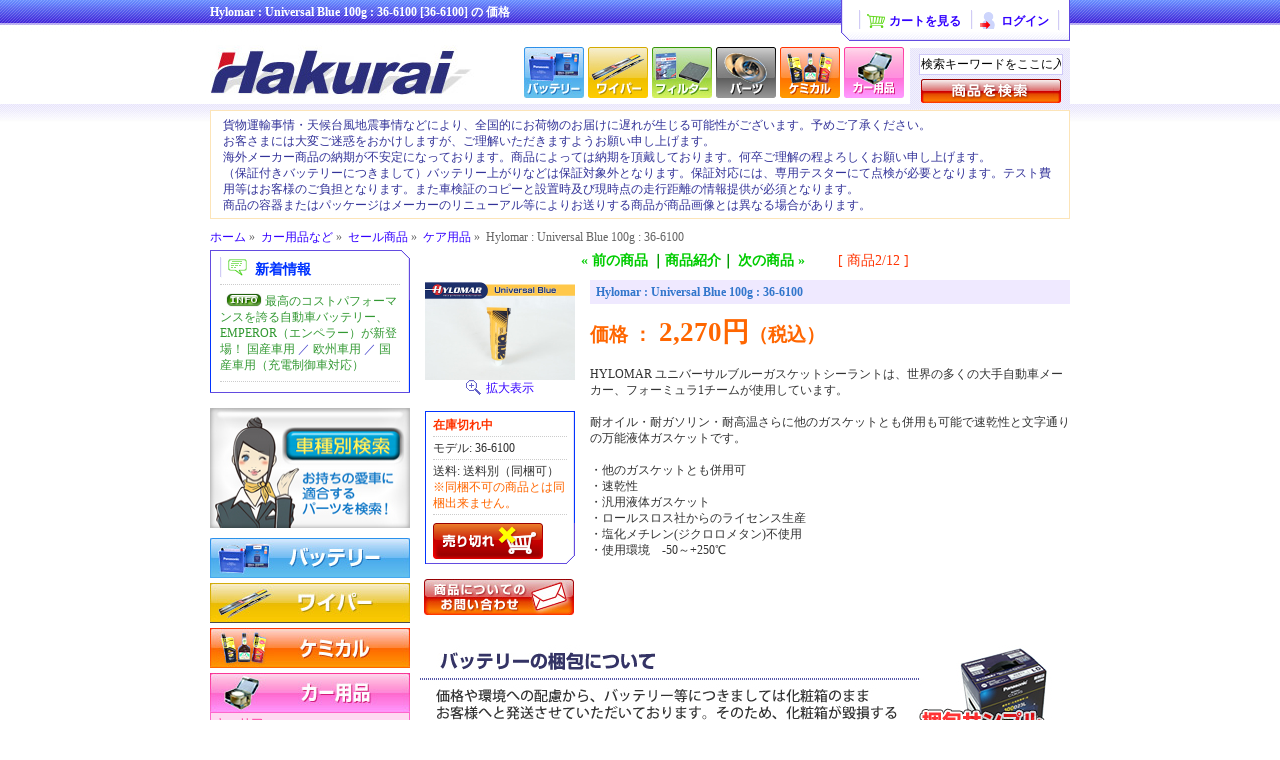

--- FILE ---
content_type: text/html; charset=utf-8
request_url: https://hakurainet.com/renew/index.php?main_page=product_info&cPath=94_263_264&products_id=99111
body_size: 12040
content:
<!DOCTYPE html>
<html xmlns="http://www.w3.org/1999/xhtml" dir="ltr" lang="ja">
<head>
<!-- Global site tag (gtag.js) - Google Analytics -->
<script async src="https://www.googletagmanager.com/gtag/js?id=UA-9181500-2"></script>
<script>
  window.dataLayer = window.dataLayer || [];
  function gtag(){dataLayer.push(arguments);}
  gtag('js', new Date());

  gtag('config', 'UA-9181500-2');
</script>
<meta name="verify-v1" content="rVr1buytooPKS8qU2ubwJb29coYToXYM+B7/grBF16w=" />
<meta name="viewport" content="width=880px,target-densitydpi=device-dpi">
<title>Hylomar : Universal Blue 100g : 36-6100 [36-6100] - 2,270円｜自動車バッテリー バイクバッテリー 通販 - ハクライネット</title>
<meta http-equiv="Content-Type" content="text/html; charset=utf-8" />
<meta name="keywords" content="自動車,バッテリー,通販" />
<meta name="description" content="自動車バッテリーバイクバッテリーの通信販売を行っております。" />
<meta http-equiv="imagetoolbar" content="no" />

<link rel="contents" href="https://hakurainet.com/renew/index.php?main_page=site_map" title="サイトマップ" />
<link rel="canonical" href="https://hakurainet.com/renew/index.php?main_page=product_info&products_id=99111" />
<link rel="icon" href="favicon.ico" type="image/x-icon" />
<link rel="shortcut icon" href="favicon.ico" type="image/x-icon" />

<base href="https://hakurainet.com/renew/" />

<link rel="stylesheet" type="text/css" href="includes/templates/renew/css/stylesheet_new.css" />
<link rel="stylesheet" type="text/css" href="includes/templates/renew/css/stylesheet_original.css" />
<link rel="stylesheet" type="text/css" href="includes/templates/renew/css/stylesheet_renew.css" />
<link rel="stylesheet" type="text/css" media="print" href="includes/templates/renew/css/print_stylesheet.css" />
<script type="text/javascript" src="includes/templates/template_default/jscript/jscript__prototype.js"></script>
<script type="text/javascript" src="includes/templates/template_default/jscript/jscript_ajaxzip3.js"></script>
<script type="text/javascript" src="includes/templates/template_default/jscript/jscript_charCheck2.js"></script>
<script type="text/javascript" src="includes/templates/template_default/jscript/jscript_common.js"></script>
<script type="text/javascript" src="includes/templates/template_default/jscript/jscript_jisx0208.js"></script>
<script type="text/javascript" src="includes/modules/pages/product_info/jscript_textarea_counter.js"></script>
<script type="text/javascript"><!--//<![CDATA[
if (typeof zcJS == "undefined" || !zcJS) {
  window.zcJS = { name: 'zcJS', version: '0.1.0.0' };
};

zcJS.ajax = function (options) {
  options.url = options.url.replace("&amp;", unescape("&amp;"));
  var deferred = jQuery.Deferred(function (d) {
      var securityToken = 'c53591c6a4dbea8e400d5c038a981692';
      var defaults = {
          cache: false,
          type: 'POST',
          traditional: true,
          dataType: 'json',
          timeout: 5000,
          data: jQuery.extend(true,{
            securityToken: securityToken
        }, options.data)
      },
      settings = jQuery.extend(true, {}, defaults, options);
      if (typeof(console.log) == 'function') {
          console.log( settings );
      }

      d.done(settings.success);
      d.fail(settings.error);
      d.done(settings.complete);
      var jqXHRSettings = jQuery.extend(true, {}, settings, {
          success: function (response, textStatus, jqXHR) {
            d.resolve(response, textStatus, jqXHR);
          },
          error: function (jqXHR, textStatus, errorThrown) {
              if (window.console) {
                if (typeof(console.log) == 'function') {
                  console.log(jqXHR);
                }
              }
              d.reject(jqXHR, textStatus, errorThrown);
          },
          complete: d.resolve
      });
      jQuery.ajax(jqXHRSettings);
   }).fail(function(jqXHR, textStatus, errorThrown) {
   var response = jqXHR.getResponseHeader('status');
   var responseHtml = jqXHR.responseText;
   var contentType = jqXHR.getResponseHeader("content-type");
   switch (response)
     {
       case '403 Forbidden':
         var jsonResponse = JSON.parse(jqXHR.responseText);
         var errorType = jsonResponse.errorType;
         switch (errorType)
         {
           case 'ADMIN_BLOCK_WARNING':
           break;
           case 'AUTH_ERROR':
           break;
           case 'SECURITY_TOKEN':
           break;

           default:
             alert('An Internal Error of type '+errorType+' was received while processing an ajax call. The action you requested could not be completed.');
         }
       break;
       default:
        if (jqXHR.status === 200) {
            if (contentType.toLowerCase().indexOf("text/html") >= 0) {
                document.open();
                document.write(responseHtml);
                document.close();
            }
         }
     }
   });

  var promise = deferred.promise();
  return promise;
};
zcJS.timer = function (options) {
  var defaults = {
    interval: 10000,
    startEvent: null,
    intervalEvent: null,
    stopEvent: null

},
  settings = jQuery.extend(true, {}, defaults, options);

  var enabled = new Boolean(false);
  var timerId = 0;
  var mySelf;
  this.Start = function()
  {
      this.enabled = new Boolean(true);

      mySelf = this;
      mySelf.settings = settings;
      if (mySelf.enabled)
      {
          mySelf.timerId = setInterval(
          function()
          {
              if (mySelf.settings.intervalEvent)
              {
                mySelf.settings.intervalEvent(mySelf);
              }
          }, mySelf.settings.interval);
          if (mySelf.settings.startEvent)
          {
            mySelf.settings.startEvent(mySelf);
          }
      }
  };
  this.Stop = function()
  {
    mySelf.enabled = new Boolean(false);
    clearInterval(mySelf.timerId);
    if (mySelf.settings.stopEvent)
    {
      mySelf.settings.stopEvent(mySelf);
    }
  };
};

//]] --></script>

<script type="text/javascript"><!--
function popupWindow(url) {
  window.open(url,'popupWindow','toolbar=no,location=no,directories=no,status=no,menubar=no,scrollbars=no,resizable=yes,copyhistory=no,width=100,height=100,screenX=150,screenY=150,top=150,left=150')
}
function popupWindowPrice(url) {
  window.open(url,'popupWindow','toolbar=no,location=no,directories=no,status=no,menubar=no,scrollbars=yes,resizable=yes,copyhistory=no,width=600,height=400,screenX=150,screenY=150,top=150,left=150')
}

function popupWindowList(url) {
  window.open(url,'popupWindow','toolbar=no,location=no,directories=no,status=yes,menubar=no,scrollbars=yes,resizable=yes,copyhistory=no,width=400,height=500,screenX=150,screenY=150,top=150,left=150')
}


function GetHeight(ID,NAME) {
	if (document.height) {
		document.getElementById(ID).style.height = parent.frames[NAME].document.height +20 +"px" ;
	}
	else {
		document.getElementById(ID).style.height = parent.frames[NAME].document.body.scrollHeight +20 +"px";
	}
}

function clkinq(mk,mei){
document.Form2tekigo.action="https://hakurainet.com/renew/tekigou.php?ans=ans";
document.Form2tekigo.makercd.value=mk;
document.Form2tekigo.syamei.value=mei;
document.Form2tekigo.submit();
}
//--></script>
</head>
<body id="productinfoBody">

<div id="main">

<div id="mainWrapper">
<div class="centershop">

	<div class="header">
          <!-- All HEADER_ definitions in the columns below are defined in includes/languages/english.php //-->
		  

			<div class="headerLeft">
				<div class="catch">Hylomar : Universal Blue 100g : <strong>36-6100 [36-6100]</strong> の <em>価格</em></div>
				<p class="logo"><a href="https://hakurainet.com/renew/index.php?main_page=index"><img src="/renew/includes/templates/renew/images/logo.jpg" alt="Hakurai" width="270" height="55" border="0" /></a></p>

				<p class="headerGreeting"></p>

			</div>

			<div class="headerRight">
				<div class="headerTab">
					<ul class="headerNavi">

						<!-- SHOPPING_CART -->
             			<li class="linkCart"><a href="https://hakurainet.com/renew/index.php?main_page=shopping_cart">カートを見る</a></li>
						<!-- /SHOPPING_CART -->

						<!-- HOME LOGIN -->
              			<li class="linkLogin"><a href="https://hakurainet.com/renew/index.php?main_page=login&amp;head_login=on">ログイン</a></li>
						<!-- /HOME LOGIN -->
						
					</ul>
				</div>
			</div>
			<div class="headerBottom">
				<ul class="headerBanner">
					<li><a href="/renew/index.php?main_page=index&cPath=4"><img src="/renew/includes/templates/renew/images/navi21.jpg" alt="バッテリー" width="60" height="51" id="navi21" onmouseover="MM_swapImage('navi21','','/renew/includes/templates/renew/images/navi21on.jpg',1)" onmouseout="MM_swapImgRestore()" /></a></li>
					<li><a href="/renew/index.php?main_page=index&cPath=20"><img src="/renew/includes/templates/renew/images/navi22.jpg" alt="ワイパー" width="60" height="51" id="navi22" onmouseover="MM_swapImage('navi22','','/renew/includes/templates/renew/images/navi22on.jpg',1)" onmouseout="MM_swapImgRestore()" /></a></li>
					<li><a href="/renew/index.php?main_page=index&cPath=37"><img src="/renew/includes/templates/renew/images/navi23.jpg" alt="フィルター" width="60" height="51" id="navi23" onmouseover="MM_swapImage('navi23','','/renew/includes/templates/renew/images/navi23on.jpg',1)" onmouseout="MM_swapImgRestore()" /></a></li>
					<li><a href="/renew/index.php?main_page=index&cPath=91"><img src="/renew/includes/templates/renew/images/navi24.jpg" alt="パーツ" width="60" height="51" id="navi24" onmouseover="MM_swapImage('navi24','','/renew/includes/templates/renew/images/navi24on.jpg',1)" onmouseout="MM_swapImgRestore()" /></a></li>
					<li><a href="/renew/index.php?main_page=index&cPath=93"><img src="/renew/includes/templates/renew/images/navi25.jpg" alt="ケミカル" width="60" height="51" id="navi25" onmouseover="MM_swapImage('navi25','','/renew/includes/templates/renew/images/navi25on.jpg',1)" onmouseout="MM_swapImgRestore()" /></a></li>
					<li><a href="/renew/index.php?main_page=index&cPath=94"><img src="/renew/includes/templates/renew/images/navi26.jpg" alt="カー用品" width="60" height="51" id="navi26" onmouseover="MM_swapImage('navi26','','/renew/includes/templates/renew/images/navi26on.jpg',1)" onmouseout="MM_swapImgRestore()" /></a></li>
				</ul>
				<div class="headerSearch"><form name="quick_find_header" action="https://hakurainet.com/renew/index.php?main_page=advanced_search_result" method="get"><input type="hidden" name="main_page" value="advanced_search_result" /><input type="hidden" name="search_in_description" value="1" /><input type="text" name="keyword" class="searchText" size="6" maxlength="30" value="検索キーワードをここに入力してください" onfocus="if (this.value == '検索キーワードをここに入力してください') this.value = '';" /><input type="image" class="searchBtn" src="/renew/includes/templates/renew/images/btn_search.jpg" value="検索" /></form>				</div>
			</div>

<!--bof-header ezpage links-->
<!--eof-header ezpage links-->
</div>

<div id="contentMainWrapper">


<!--

<br>
<div id="indexBody">
<p class="top_text">
<span style=" text-align: left; display: block; padding: 0 12px 0; color: #333399; ">




</span>
</p>
</div>


-->

<div id="indexBody">
<p class="top_text">



<span style=" text-align: left; display: block; padding: 0 12px 0; color: #333399; ">




貨物運輸事情・天候台風地震事情などにより、全国的にお荷物のお届けに遅れが生じる可能性がございます。予めご了承ください。<br>
お客さまには大変ご迷惑をおかけしますが、ご理解いただきますようお願い申し上げます。<br>
海外メーカー商品の納期が不安定になっております。商品によっては納期を頂戴しております。何卒ご理解の程よろしくお願い申し上げます。<br>
（保証付きバッテリーにつきまして）バッテリー上がりなどは保証対象外となります。保証対応には、専用テスターにて点検が必要となります。テスト費用等はお客様のご負担となります。また車検証のコピーと設置時及び現時点の走行距離の情報提供が必須となります。<br>
商品の容器またはパッケージはメーカーのリニューアル等によりお送りする商品が商品画像とは異なる場合があります。<br>

</span>
</p>
</div>


<!-- bof breadcrumb -->
    <p class="bread">  <a href="https://hakurainet.com/renew/">ホーム</a>&nbsp;&raquo;&nbsp;
  <a href="https://hakurainet.com/renew/index.php?main_page=index&amp;cPath=94">カー用品など</a>&nbsp;&raquo;&nbsp;
  <a href="https://hakurainet.com/renew/index.php?main_page=index&amp;cPath=94_263">セール商品</a>&nbsp;&raquo;&nbsp;
  <a href="https://hakurainet.com/renew/index.php?main_page=index&amp;cPath=94_263_264">ケア用品</a>&nbsp;&raquo;&nbsp;
Hylomar : Universal Blue 100g : 36-6100
</p>
<!-- eof breadcrumb -->

 <div id="navColumnOne" class="columnLeft" style="width: 200px">
<div id="navColumnOneWrapper" style="width: 200px"><!--// bof: news//-->
<div id="news-table">
	<p id="news-heading-td"><span>新着情報</span></p>
	<dl>
	<dd><img src="/renew/includes/templates/renew/images/icons/icon_info.gif" alt="INFO" width="36" height="14" /> <a href="index.php?main_page=index&cPath=217">最高のコストパフォーマンスを誇る自動車バッテリー、EMPEROR（エンペラー）が新登場！</a>
<a href="index.php?main_page=index&cPath=217_218">国産車用</a> ／ <a href="index.php?main_page=index&cPath=217_219">欧州車用</a> ／ <a href="index.php?main_page=index&cPath=217_345">国産車用（充電制御車対応）</a></dd>
	</dl>
</div>
<!--// eof: news //--><p class="carmodelBanner">
<a href="/renew/index.php?main_page=tekigounew">
<img src="/renew/includes/templates/renew/images/side/bn_carmodel-s.jpg" alt="車種別適合商品 お持ちの愛車に適合するパーツを検索！" width="200" height="120" /></a>
</p><!--
<br /><a href="/renew/index.php?main_page=tekigounew#l22"><img src="/renew/includes/templates/renew/images/side/bn_carmodel-s22.jpg" alt="車種別適合商品 お持ちの愛車に適合するパーツを検索！" width="200" height="40" /></a><br />
<a href="/renew/index.php?main_page=tekigou#l23"><img src="/renew/includes/templates/renew/images/side/bn_carmodel-s23.jpg" alt="車種別適合商品 お持ちの愛車に適合するパーツを検索！" width="200" height="40" /></a></p><p class="carmodelBanner"><a href="/renew/index.php?main_page=product_info&products_id=191001"><img src="/renew/includes/templates/renew/images/side/bn_collect-s.jpg" alt="廃バッテリー完全無料回収" width="200" height="120" /></a></p>--><!--// bof: categories //-->
<div class="leftbox" id="categories-table">
    <!-- Sidebox Header -->
    
    <!-- Sidebox Contents -->
    <div class="leftboxcontent" id="categories-content">
<div id="categoriesContent" class="sideBoxContent">
<ul>
<li id="categoryNavi_4" class="category-top"><a href="https://hakurainet.com/renew/index.php?main_page=index&amp;cPath=4">バッテリー</a></li>
<li id="categoryNavi_20" class="category-top"><a href="https://hakurainet.com/renew/index.php?main_page=index&amp;cPath=20">ワイパーブレード</a></li>
<li id="categoryNavi_93" class="category-top"><a href="https://hakurainet.com/renew/index.php?main_page=index&amp;cPath=93">ケミカル</a></li>
<li id="categoryNavi_94" class="category-top"><a href="https://hakurainet.com/renew/index.php?main_page=index&amp;cPath=94"><span class="category-subs-parent">カー用品など</span></a></li>
<li id="categoryNavi_94_319" class="category-subs pink"><a href="https://hakurainet.com/renew/index.php?main_page=index&amp;cPath=94_319">キャリア</a></li>
<li id="categoryNavi_94_256" class="category-subs pink"><a href="https://hakurainet.com/renew/index.php?main_page=index&amp;cPath=94_256">その他</a></li>
<li id="categoryNavi_94_263" class="category-subs pink"><a href="https://hakurainet.com/renew/index.php?main_page=index&amp;cPath=94_263"><span class="category-subs-parent">セール商品</span></a></li>
<li id="categoryNavi_94_263_441" class="category-products pink-sub"><a href="https://hakurainet.com/renew/index.php?main_page=index&amp;cPath=94_263_441">フェイスシールド</a></li>
<li id="categoryNavi_94_263_440" class="category-products pink-sub"><a href="https://hakurainet.com/renew/index.php?main_page=index&amp;cPath=94_263_440">衛生用品</a></li>
<li id="categoryNavi_94_263_264" class="category-products pink-sub"><a href="https://hakurainet.com/renew/index.php?main_page=index&amp;cPath=94_263_264"><span class="category-subs-selected">ケア用品</span></a></li>
<li id="categoryNavi_94_263_265" class="category-products pink-sub"><a href="https://hakurainet.com/renew/index.php?main_page=index&amp;cPath=94_263_265">パーツなど</a></li>
<li id="categoryNavi_94_263_266" class="category-products pink-sub"><a href="https://hakurainet.com/renew/index.php?main_page=index&amp;cPath=94_263_266">工具</a></li>
<div id="catBoxDivider"><hr /></div>
</ul>
</div>    </div>

</div>
<!--// eof: categories //-->

<ul class="brandBanner">
	<li><a href="/renew/index.php?main_page=index&cPath=207"><img src="/renew/includes/templates/renew/images/side/bn_bosch.jpg" alt="BOSCH" width="200" height="60" /></a>
	<span><a href="/renew/index.php?main_page=index&cPath=207">あらゆる自動車パーツを取り揃える</a></span></li>
	<li><a href="/renew/index.php?main_page=index&cPath=208"><img src="/renew/includes/templates/renew/images/side/bn_acdelco.jpg" alt="ACDelco" width="200" height="60" /></a>
	<span><a href="/renew/index.php?main_page=index&cPath=208">一世紀に及ぶ歴史が示す信頼性</a></span></li>
	<li><a href="/renew/index.php?main_page=index&cPath=217"><img src="/renew/includes/templates/renew/images/side/bn_emperor.jpg" alt="EMPEROR" width="200" height="60" /></a>
	<span><a href="/renew/index.php?main_page=index&cPath=217">低価格・高品質を実現</a></span></li>
	<li><a href="/renew/index.php?main_page=index&cPath=409"><img src="/renew/includes/templates/renew/images/side/bn_bluebattery.jpg" alt="BlueBattery" width="200" height="60" /></a>
    <span><a href="/renew/index.php?main_page=index&cPath=409">最高水準の国産車用バッテリー</a></span></li>
	<li><a href="/renew/index.php?main_page=index&cPath=276"><img src="/renew/includes/templates/renew/images/side/bn_varta.jpg" alt="VARTA" width="200" height="60" /></a>
	<span><a href="/renew/index.php?main_page=index&cPath=276">欧州車No.1！名だたる名車が採用</a></span></li>
	<li><a href="/renew/index.php?main_page=index&cPath=316"><img src="/renew/includes/templates/renew/images/side/bn_optima.jpg" alt="OPTIMA" width="200" height="60" /></a>
	<span><a href="/renew/index.php?main_page=index&cPath=276">欧州車No.1！名だたる名車が採用</a></span></li>
	<li><a href="/renew/index.php?main_page=index&cPath=350"><img src="/renew/includes/templates/renew/images/side/bn_shark.jpg" alt="shark" width="200" height="60" /></a>
	<span><a href="/renew/index.php?main_page=index&cPath=350">高性能カーバッテリー</a></span></li>
	<li><a href="/renew/index.php?main_page=index&cPath=318"><img src="/renew/includes/templates/renew/images/side/bn_thule.jpg" alt="THULE" width="200" height="60" /></a>
	<span><a href="/renew/index.php?main_page=index&cPath=318">機能性を兼ね備えたデザイン</a></span></li>
	<!--<li><a href="/renew/index.php?main_page=index&cPath=170"><img src="/renew/includes/templates/renew/images/side/bn_marvellous.jpg" alt="MARVELLOUS" width="200" height="60" /></a>
	<span><a href="/renew/index.php?main_page=index&cPath=170">高品質のHIDキット！</a></span></li>
	<li><a href="/renew/index.php?main_page=index&cPath=216"><img src="/renew/includes/templates/renew/images/side/bn_bilstein.jpg" alt="BILSTEIN" width="200" height="60" /></a>
	<span><a href="/renew/index.php?main_page=index&cPath=216">レースで鍛え上げられた抜群の耐久性</a></span></li>-->
	<li><a href="/renew/index.php?main_page=index&cPath=210"><img src="/renew/includes/templates/renew/images/side/bn_bardahl.jpg" alt="BARDAHL" width="200" height="60" /></a>
    <span><a href="/renew/index.php?main_page=index&cPath=210">超高度の潤滑技術</a></span></li>
	<!--<li><a href="/renew/index.php?main_page=index&cPath=227"><img src="/renew/includes/templates/renew/images/side/bn_liquimory.jpg" alt="LIQUIMORY" width="200" height="60" /></a>
	<span><a href="/renew/index.php?main_page=index&cPath=227">信頼の潤滑剤ブランド</a></span></li>-->
	<li><a href="/renew/index.php?main_page=index&cPath=211"><img src="/renew/includes/templates/renew/images/side/bn_autoglym.jpg" alt="AUTOGLYM" width="200" height="60" /></a>
	<span><a href="/renew/index.php?main_page=index&cPath=211">英国生まれのカーケア・ケミカル</a></span></li>
	<li><a href="/renew/index.php?main_page=index&cPath=213"><img src="/renew/includes/templates/renew/images/side/bn_wurth.jpg" alt="WURTH" width="200" height="60" /></a>
	<span><a href="/renew/index.php?main_page=index&cPath213">ドイツ生まれの高基準ケミカル</a></span></li>
	<li><a href="/renew/index.php?main_page=index&cPath=406"><img src="/renew/includes/templates/renew/images/side/bn_bal.jpg" alt="BAL" width="200" height="60" /></a>
    <span><a href="/renew/index.php?main_page=index&cPath=406">様々な目的に適した工具</a></span></li>
	<li><a href="/renew/index.php?main_page=index&cPath=128"><img src="/renew/includes/templates/renew/images/side/bn_engel.jpg" alt="ENGEL" width="200" height="60" /></a>
    <span><a href="/renew/index.php?main_page=index&cPath=128">速くよく冷えるエンゲル冷凍冷蔵庫</a></span></li>
    
	<li><a href="/renew/mag/" target="_blank"><img src="/renew/includes/templates/renew/images/side/bn_mail.gif" alt="MAIL MAGAZINE" width="200" height="80" /></a></li>
	<!--<li><a href="https&#58;&#47;&#47;&#104;akura&#105;net.c&#111;m&#47;r&#101;&#110;&#101;w&#47;bbs&#46;php" target="_blank"><img src="/renew/includes/templates/renew/images/side/bn_bbs.jpg" alt="掲示板" width="200" height="80" /></a></li>-->
</ul>
<div class="leftbox">
<p class="leftboxtitle" id="calendar-title">営業日カレンダー</p>

<div id="calendar">


<table>
 <thead>
 <tr>
  <th colspan="7">2026年1月</th>
 </tr>
 </thead>
 <tr>
  <th class="red">日</th>
  <th>月</th>
  <th>火</th>
  <th>水</th>
  <th>木</th>
  <th>金</th>
  <th class="blue">土</th>
 </tr>
 <tr>
  <td class="red">&nbsp;</td>
  <td class="black">&nbsp;</td>
  <td class="black">&nbsp;</td>
  <td class="black">&nbsp;</td>
  <td class="red">1</td>
  <td class="red">2</td>
  <td class="blue">3</td>
 </tr>
 <tr>
  <td class="red">4</td>
  <td class="black">5</td>
  <td class="black">6</td>
  <td class="black">7</td>
  <td class="black">8</td>
  <td class="black">9</td>
  <td class="blue">10</td>
 </tr>
 <tr>
  <td class="red">11</td>
  <td class="red">12</td>
  <td class="black">13</td>
  <td class="black">14</td>
  <td class="black">15</td>
  <td class="black">16</td>
  <td class="blue">17</td>
 </tr>
 <tr>
  <td class="red">18</td>
  <td class="black">19</td>
  <td class="black">20</td>
  <td class="black">21</td>
  <td class="black">22</td>
  <td class="black">23</td>
  <td class="blue today">24</td>
 </tr>
 <tr>
  <td class="red">25</td>
  <td class="black">26</td>
  <td class="black">27</td>
  <td class="black">28</td>
  <td class="black">29</td>
  <td class="black">30</td>
  <td class="blue">31</td>
 </tr>
 <tr>
  <td class="black">&nbsp;</td>
  <td class="black">&nbsp;</td>
  <td class="black">&nbsp;</td>
  <td class="black">&nbsp;</td>
  <td class="black">&nbsp;</td>
  <td class="black">&nbsp;</td>
  <td class="black">&nbsp;</td>
 </tr>
</table>


<table>
 <thead>
 <tr>
  <th colspan="7">2026年2月</th>
 </tr>
 </thead>
 <tr>
  <th class="red">日</th>
  <th>月</th>
  <th>火</th>
  <th>水</th>
  <th>木</th>
  <th>金</th>
  <th class="blue">土</th>
 </tr>
 <tr>
  <td class="red">1</td>
  <td class="black">2</td>
  <td class="black">3</td>
  <td class="black">4</td>
  <td class="black">5</td>
  <td class="black">6</td>
  <td class="blue">7</td>
 </tr>
 <tr>
  <td class="red">8</td>
  <td class="black">9</td>
  <td class="black">10</td>
  <td class="red">11</td>
  <td class="black">12</td>
  <td class="black">13</td>
  <td class="blue">14</td>
 </tr>
 <tr>
  <td class="red">15</td>
  <td class="black">16</td>
  <td class="black">17</td>
  <td class="black">18</td>
  <td class="black">19</td>
  <td class="black">20</td>
  <td class="blue">21</td>
 </tr>
 <tr>
  <td class="red">22</td>
  <td class="red">23</td>
  <td class="black">24</td>
  <td class="black">25</td>
  <td class="black">26</td>
  <td class="black">27</td>
  <td class="blue">28</td>
 </tr>
 <tr>
  <td class="black">&nbsp;</td>
  <td class="black">&nbsp;</td>
  <td class="black">&nbsp;</td>
  <td class="black">&nbsp;</td>
  <td class="black">&nbsp;</td>
  <td class="black">&nbsp;</td>
  <td class="black">&nbsp;</td>
 </tr>
</table>


</div>
</div>


<div class="leftbox">
<p class="leftboxtitle" id="calendar-title">QRコード</p>
<p style="text-align:center; margin-bottom: 15px;"><img src="/renew/includes/templates/renew/images/side/qr.gif" width="148" height="148" /><br />
スマートフォンでご覧いただけます。</p>
</div>

</div>
</div>






<style>

#tekigonewmain div.wrap{
    display: -webkit-box;
    display: -webkit-flex;
    display: -ms-flexbox;
    display: flex;
    -webkit-box-direction:normal;
    -webkit-flex-direction:row;
    flex-direction:row;
    -ms-flex-wrap:wrap;
    -webkit-flex-wrap:wrap;
    flex-wrap:wrap;
}

#tekigonewmain div.wrap .table01 { display:table; width:100%; margin:0px; padding:0px; border-collapse:collapse; }
#tekigonewmain div.wrap .caption { display:table-caption; width:100%; padding:3px; text-align:center; font-weight:bold; }
#tekigonewmain div.wrap .table02 { display:table; width:100%; margin:0px; padding:0px; border-collapse:collapse; }
#tekigonewmain div.wrap .tr { display:table-row; width:100%; }
#tekigonewmain div.wrap .th1 { display:table-cell; width:15%; padding:3px; text-align:center; font-weight:bold; background-color:#e5e5e5; white-space: nowrap; 
							border:2px solid #cccccc; }
#tekigonewmain div.wrap .th2 { display:table-cell; width:85%; padding:3px; text-align:center; font-weight:bold; background-color:#e5e5e5; white-space: nowrap; 
							border-top:2px solid #cccccc; border-right:1px solid #cccccc;border-bottom:1px solid #cccccc; }
#tekigonewmain div.wrap .td1 { display:table-cell; padding:3px; text-align:left; font-weight:bold; white-space: nowrap;
							border-left:2px solid #cccccc; border-right:1px solid #cccccc;border-bottom:1px solid #cccccc; }


</style>

<script type="text/javascript">
	document.write('<link rel="stylesheet" type="text/css" href="https://hakurainet.com/renew/includes/templates/renew/css/tekigounew_cssa3.css">');
	if (window.matchMedia && window.matchMedia('(max-device-width: 800px)').matches) {
		document.write('<link rel="stylesheet" type="text/css" href="https://hakurainet.com/renew/includes/templates/renew/css/tekigounew_cssa2.css">');
	}else {
		document.write('<link rel="stylesheet" type="text/css" href="https://hakurainet.com/renew/includes/templates/renew/css/tekigounew_cssa1.css">');
	}
</script>




<form name=Formtekigonew method="post" action="index.php?main_page=tekigounew" target="tekigohinban"> 
<input type="hidden" name="pg" value="5">
<input type="hidden" name="brand" value="">
<input type="hidden" name="m" value="">
<input type="hidden" name="b" value="">
<input type="hidden" name="s42" value="">
<input type="hidden" name="s" value="">
<input type="hidden" name="d0" value="">
<input type="hidden" name="cc" value="">
<input type="hidden" name="hinban" value="">
</form>

<script type="text/javascript">

function setjump(smk,ss,sb,sd0,sbrand,shinban){
	Formtekigonew.m.value = smk;
	Formtekigonew.s.value = ss;
	Formtekigonew.b.value = sb;
	Formtekigonew.d0.value = sd0;
	Formtekigonew.brand.value = sbrand;
	Formtekigonew.hinban.value = shinban;
	Formtekigonew.submit();
}
</script>


<div class="centerColumn" id="productGeneral">


<!--eof Prev/Next top position -->
<div class="navNextPrevWrapper centeredContent">
<ul class="navNextPrevList_text">
<li><a href="https://hakurainet.com/renew/index.php?main_page=product_info&amp;cPath=94_263_264&amp;products_id=99241">&laquo; 前の商品</a></li>
<li>｜<a href="https://hakurainet.com/renew/index.php?main_page=index&amp;cPath=94_263_264">商品紹介</a>｜</li>
<li><a href="https://hakurainet.com/renew/index.php?main_page=product_info&amp;cPath=94_263_264&amp;products_id=99101">次の商品 &raquo;</a></li>
<li style="padding-left: 30px; color: #FF3300; font-weight: 100;">[ 商品2/12 ]</li>
</ul>
</div>



<!--eof Prev/Next top position-->

<!--bof Product Main-->
<div id="productMain">


<!--bof Form start-->
<form name="cart_quantity" action="index.php" method="get">
<input type="hidden" name="main_page" value="index" />
<input type="hidden" name="action" value="buy_now" />

<!--eof Form start-->


<!--bof Product Left-->
<div class="productLeft">
		
	<!--bof Main Product Image -->
<div id="productMainImage" class="centeredContent back">
<script language="javascript" type="text/javascript"><!--
document.write('<a href="javascript:popupWindow(\'https://hakurainet.com/renew/index.php?main_page=popup_image&amp;pID=99111\')"><img src="images/hub.jpg" alt="Hylomar : Universal Blue 100g : 36-6100" title=" Hylomar : Universal Blue 100g : 36-6100 " width="150" height="100" /><br /><span class="imgLink">拡大表示</span></a>');
//--></script>
<noscript>
<a href="https://hakurainet.com/renew/index.php?main_page=popup_image&amp;pID=99111" target="_blank"><img src="images/hub.jpg" alt="Hylomar : Universal Blue 100g : 36-6100" title=" Hylomar : Universal Blue 100g : 36-6100 " width="150" height="100" /><br /><span class="imgLink">拡大表示</span></a></noscript>
</div>	<!--eof Main Product Image-->


	<!--bof Product details list  -->
	<ul id="productDetailsList">
		
<li class="quantity">在庫切れ中</li>
<li>モデル: 36-6100</li>




<li>送料: <span title="地域別送料で何個でも発送">送料別（同梱可）</span><span style="color: #FF6600;">※同梱不可の商品とは同梱出来ません。</span></li>
	</ul>
	<!--eof Product details list -->
	
	<!--bof Add to Cart Box -->
                  <div id="cartAdd">

	
    <img src="includes/templates/renew/buttons/japanese/button_sold_out.jpg" alt="売り切れ" title=" 売り切れ " width="110" height="36" />          </div>
  	<!--eof Add to Cart Box-->

	
	<!--<p class="btn_contact" style="margin-top: 0;"><a href="http://wallet.yahoo.co.jp/" target="_blank"><img src="/renew/includes/templates/renew/images/yahoo_bn1.jpg" alt="ヤフーウォレット" width="150" height="185" /></a></p>-->	
	<p class="btn_contact" style="margin-top: 10px;"><a href="https://hakurainet.com/renew/index.php?main_page=contact_us&amp;products_id=99111&amp;contact_title=Hylomar+%3A+Universal+Blue+100g+%3A+36-6100"><img src="/renew/includes/templates/renew/images/product/btn_contact.jpg" alt="商品のお問い合わせ" width="150" height="36" /></a></p>

	<p class="btn_contact" style="margin-top: 10px; display: none;"><a href="mailto:?subject=36-6100&body=http://hakurainet.com/renew/jump.php?code=36-6100"><img src="/renew/includes/templates/renew/images/product/btn_link.jpg" alt="商品のリンクを送信" width="150" height="110" /></a></p>
</div>


<!--eof Product Left-->

<!--bof Form close-->
</form>
<!--bof Form close-->

<!--bof Product Right-->
<div class="productRight">

	<!--bof Product Name-->
	<h1 id="productName" class="productGeneral">Hylomar : Universal Blue 100g : 36-6100</h1>
	<!--eof Product Name-->

	<!--bof Product Price block -->
	<p id="productPrices" class="productGeneral">価格 ：<span style="font-size: 140%;">
<span class="productBasePrice">2,270円</span></span>（税込）</p>
	<!--eof Product Price block -->

	<!--bof free ship icon  -->
	<!--eof free ship icon  -->
	<!--bof Product description -->
	<div id="productDescription" class="productGeneral biggerText">
<p>HYLOMAR ユニバーサルブルーガスケットシーラントは、世界の多くの大手自動車メーカー、フォーミュラ1チームが使用しています。<br />
<br />
耐オイル・耐ガソリン・耐高温さらに他のガスケットとも併用も可能で速乾性と文字通りの万能液体ガスケットです。<br />
<br />
・他のガスケットとも併用可<br />
・速乾性<br />
・汎用液体ガスケット<br />
・ロールスロス社からのライセンス生産<br />
・塩化メチレン(ジクロロメタン)不使用<br />
・使用環境　-50～+250℃<br />
</p>	</div>

	<!--eof Product description -->



</div>
<!--eof Product Right-->



<!--bof Product Bottom-->
<div class="productBottom">


<!--bof Attributes Module -->
<!--eof Attributes Module -->

<!--bof Quantity Discounts table -->
<!--eof Quantity Discounts table -->



<!--bof Prev/Next bottom position -->
<!--eof Prev/Next bottom position -->



<!--bof Frame-->

<div id="tekigou_table" class="productFrame">


</div>


<!--eof Frame-->


<!--bof Product date added/available-->
      <p id="productDateAdded" class="productGeneral centeredContent">この商品は2016年04月28日(木)に登録されました。</p>
<!--eof Product date added/available -->

<!--bof Product URL -->
<!--eof Product URL -->




<!--bof also purchased products module-->

<!--eof also purchased products module-->


</div>
<!--eof Product Bottom-->


</div>
<!--eof Product Main-->




</div>

<div id="shopingInfoRight">


<div class="carModel indexNone">
	<img src="/renew/includes/templates/renew/images/konpou.jpg" alt="梱包について" width="650" height="100" />
</div>

<div class="carModel indexNone">
	<a href="/renew/index.php?main_page=tekigounew"><img src="/renew/includes/templates/renew/images/top/bn_carmodel-l.jpg" alt="車種別適合商品　お持ちの愛車に適合するパーツを検索！" width="650" height="90" /></a>
</div>

<div id="shopingInfo">
	<div class="shopingInfoBorder">
		<div class="shopingInfoLeft">
			<div class="shopingInfoText">
				<h2>お支払いについて</h2>
				<p>銀行振込、郵便振替、代金引換、クレジットカード <img src="/renew/includes/templates/renew/images/icons/paypay.png" alt="PAYPAY" height="16" class="paypayimg3" /> <span style="color:#FF3300;">（※一部商品はクレジットカード・PayPay不可）</span>をご利用いただけます。</p>
				<p><a href="/renew/index.php?main_page=shippinginfo#a01">詳しくはこちら</a></p>
			</div>
            <div class="shopingInfoText">
				<h2>FAXでのご注文・お見積もり</h2>
				<p>FAXでご注文・お見積もりされる方はこちらをご利用ください。</p>
				<p><a href="/renew/fax1.pdf" target="_blank">注文書はこちら</a>　<a href="/renew/fax2.pdf" target="_blank">見積書はこちら</a></p>
			</div>
			<div class="shopingInfoText">
				<h2>送料・配送方法について</h2>
				<p>佐川急便/ヤマト便/ゆうパックにてお届け致します。お届け時間帯の指定承ります。</p>
				<p><img src="/renew/includes/templates/renew/images/img_info2.jpg" alt="送料・配送方法について" width="300" height="60" /></p>
				<p><a href="/renew/index.php?main_page=shippinginfo#a02">詳しくはこちら</a></p>
			</div>
				<div class="shopingInfoText">
				<h2>プライバシーポリシー</h2>
				<p>お客様からお預かりした大切な住所・氏名・メールアドレスなどの個人情報を、裁判所・警察機関等・公共機関からの提出要請があった場合以外、第三者に譲渡または利用する事は一切ございません。</p>
				</div>
			</div>
			<div class="shopingInfoRight">
				<div class="shopingInfoText">
				<h2>返品について</h2>
				<p><span>◆欠陥品、不良品、注文品と異なる場合</span><br />
					商品の品質には万全を期しておりますが、万一商品が破損・汚損していた場合、又はご注文と異なる場合は商品到着後1週間以内にお電話にてご連絡下さい、返品受付または交換致します。</p>
				<p><span>◆お客様のご都合で返品される場合</span><br />
					お客様の都合による返品・キャンセルは受け付けませんが、事情を考慮し、当方が返品交換可能と判断した場合、返品交換の際の返送料をご負担のうえ受け付けします。 </p>
				<p><span>◆その他の注意事項</span><br />
					長期不在・受取拒否・転居先不明等でお荷物が当店に返送された際には、往復送料等を別途ご請求させていただきます。</p>
			</div>
			<div class="shopingInfoText">
				<h2>お問合せ先</h2>
			  <p>〒763-0092<br />
					香川県丸亀市川西町南838番地<br />
					TEL:0877-28-2828<br />
					<span style="color:#FF0000; font-weight: 100;">営業日の午前9時～午後4時<br />※プレミアムフライデーは午後3時まで</span><br />
					FAX:0877-28-9666<br />
				  E-MAIL:<a href="mailto:w&#101;b&#115;to&#114;e@h&#97;&#107;&#117;r&#97;i&#110;&#101;&#116;&#46;com">w&#101;b&#115;to&#114;e@h&#97;&#107;&#117;r&#97;i&#110;&#101;&#116;&#46;com</a><br />
				<span style="color:#FF0000; font-weight: 100;">携帯電話からご注文の方は、hakurainet.comからのメール受信の許可が必要な場合があります。</span></p>
				<p>「ハクライの（商品名）のページの（質問内容）について」とお問い合わせしてください。</p>
				<p>&nbsp;</p>
			</div>
		</div>
	</div>
</div>

<p class="top_text" style="display:none;">
<span style=" text-align: left; display: none; padding: 0 12px; color: #333399; ">2011年3月11日（金）に、発生いたしました「東北地方太平洋沖地震」の影響により、ご注文頂いてもすぐに商品をお届け出来ない場合や、お届けに時間を要する場合がございますので、予めご了承ください。<br />
<span style="color: #ff0000;">
福島県下…南相馬市（小高区のみ）、双葉郡</span>の地域は<span style="color: #339933;">営業店でのお荷物のお受け渡し</span>となります。
</span>
</p>

<p class="pageTop"><a href="/renew/index.php?main_page=product_info&cPath=94_263_264&products_id=99111#mainWrapper">↑このページの先頭へ</a></p></div>



</div>



</div>

</div>



<div class="footer">
	<ul>
		<li>｜<a href="index.php?main_page=shippinginfo">特定商取引法に基づく表記</a></li><!--
		--><li>｜<a href="index.php?main_page=privacy">プライバシーポリシー</a></li><!--
		--><li>｜<a href="index.php?main_page=shippinginfo#a05">会社概要</a></li><!--
		<li>｜<a href="index.php?main_page=shopinfo">ハクライ店舗とタイヤ交換について</a></li>
		--><li>｜<a href="index.php?main_page=site_map">サイトマップ</a></li><!--
		--><li>｜<a href="index.php?main_page=contact_us">お問い合わせ</a>｜</li>
	</ul>
</div>
<p class="copy">Car Boutique Hakurai  &copy; All rights reserved.</p>  
<!--bof- parse time display -->
<!--eof- parse time display -->

<!--bof- Google Analytics -->
<script type="text/javascript">
var gaJsHost = (("https:" == document.location.protocol) ? "https://ssl." : "http://www.");
document.write(unescape("%3Cscript src='" + gaJsHost + "google-analytics.com/ga.js' type='text/javascript'%3E%3C/script%3E"));
</script>
<script type="text/javascript">
try {
var pageTracker = _gat._getTracker("UA-10403862-1");
pageTracker._trackPageview();
} catch(err) {}</script>
<!--eof- Google Analytics -->

<!-- リマーケティング タグの Google コード -->
<script type="text/javascript">
/* <![CDATA[ */
var google_conversion_id = 1068595196;
var google_custom_params = window.google_tag_params;
var google_remarketing_only = true;
/* ]]> */
</script>
<script type="text/javascript" src="//www.googleadservices.com/pagead/conversion.js">
</script>
<noscript>
<div style="display:inline;">
<img height="1" width="1" style="border-style:none;" alt="" src="//googleads.g.doubleclick.net/pagead/viewthroughconversion/1068595196/?value=0&amp;guid=ON&amp;script=0"/>
</div>
</noscript>

</div>
</body></html>


--- FILE ---
content_type: text/css
request_url: https://hakurainet.com/renew/includes/templates/renew/css/stylesheet_new.css
body_size: 3352
content:
@charset "euc-jp";
/**
 * Main CSS Stylesheet
 *
 * @package templateSystem
 * @copyright Copyright 2003-2005 Zen Cart Development Team
 * @copyright Portions Copyright 2003 osCommerce
 * @license http://www.zen-cart.com/license/2_0.txt GNU Public License V2.0
 * @version $Id: stylesheet_new.css 3688 2006-06-02 00:12:18Z drbyte $
 */

body {
	margin: 0;
	font-family: verdana, arial, helvetica, sans-serif;
	/*font-size: 62.5%;*/
	color: #000000;
}

a img {border: none; }

a:link, #navEZPagesTOC ul li a {
	color: #3300FF;
	text-decoration: none;
	}
 
a:visited {
	/*color: #3300FF;*/
	text-decoration: none;
	}

a:hover, #navEZPagesTOC ul li a:hover, #navMain ul li a:hover, #navSupp ul li a:hover, #navCatTabs ul li a:hover {
	color: #FF0000;
	}

a:active {
	color: #0000FF;
	}

h1 {
	font-size: 1.5em;
}
h2 {
	font-size: 1.4em;
}
h3 {
	font-size: 1.3em;
}

h4, h5, h6, LABEL, h4.optionName, LEGEND, ADDRESS, .sideBoxContent, .larger{
	font-size: 1.1em;
}

.biggerText {
	font-size: 1.2em;
	}

h1, h2, h3, h4, h5, h6 {
	margin: 0.3em;
}

CODE {
	font-family: arial, verdana, helvetica, sans-serif;
	font-size: 1em;
	}
FORM, SELECT, INPUT {
	display: inline;
	font-size: 1em;
	margin: 0.1em;
	padding: 0.1em;
}

TEXTAREA {
	margin: auto;
	display: block;
	width: 95%;
	padding: 0.1em;
	}
input:focus, select:focus, textarea:focus {
	background: #F0F8FF;
}
FIELDSET {
	padding: 0.5em;
	margin: 0.5em 0em;
	border: 1px solid #cccccc;
	}
LEGEND {
	font-weight: bold;
	padding: 0.3em;
	}

LABEL, h4.optionName {
	line-height: 1.25em;
	padding: 0.1em;
}

LABEL.checkboxLabel, LABEL.radioButtonLabel {
	font-size: 0.95em;
	margin: 0.2em 0.5em;
	}

#logo, .centerBoxContents, .specialsListBoxContents, .categoryListBoxContents, .centerBoxContentsAlsoPurch, .attribImg {
	float: left;
	}

LABEL.inputLabel {
	width: 10em;
	float: left;
	}

LABEL.inputLabelPayment {
	width: 15em;
	float: left;
	}

LABEL.selectLabel, LABEL.switchedLabel, LABEL.uploadsLabel  {
	width: 12em;
	float: left;
	}

P, ADDRESS {
	padding: 0.5em;
}
ADDRESS {
	font-style: normal;
	}
.clearBoth {
	clear: both;
}
HR {
	height: 1px;
	margin-top: 0.5em;
	border: none;
	border-bottom: 1px solid #9a9a9a;
	}
/*warnings, errors, messages*/
.messageStackWarning, .messageStackError, .messageStackSuccess, .messageStackCaution {
	line-height: 1.8em;
	padding: 0.2em;
	border: 1px solid #000000;
	}
.messageStackWarning, .messageStackError {
	background-color: #ff0000;
	color: #ffffff;
	}
.messageStackSuccess {
	background-color: #99FF99;
	color: #000000;
	}
.messageStackCaution {
	background-color: #FFFF66;
	color: #000000;
	}
/*wrappers - page or section containers*/
#mainWrapper {
	text-align: center;
	width: 900px;
	vertical-align: top;
	}
#main {
	position: absolute;
	top: 0px;
    left: 0px;
    right: 0px;
}

#headerWrapper, #contentMainWrapper, #logoWrapper, #cartBoxListWrapper, #ezPageBoxList, #cartBoxListWrapper ul, #ezPageBoxList ul, #mainWrapper, #popupAdditionalImage, #popupImage {
	margin: 0em;
	padding: 0em;
}

#navColumnOneWrapper, #navColumnTwoWrapper, #mainWrapper {
	margin: auto;
}
#tagline {
  color:#000000;
	font-size: 2em;
  text-align : center;
	vertical-align: middle;
}

#sendSpendWrapper {
	border: 1px solid #cacaca;
	float: right;
	margin: 0em 0em 1em 1em;
	}

.floatingBox, #accountLinksWrapper, #sendSpendWrapper, #checkoutShipto, #checkoutBillto, #csNotifications, #navEZPagesTOCWrapper {
	margin: 10px 0px;
	width: 46%;
	}

.wrapperAttribsOptions {
	margin: 0.3em 0em;
	}

/*navigation*/

.navSplitPagesResult {
	margin: 0.5em;
	font-size: 100%;
	}
.navSplitPagesLinks {
	margin: 0.5em;
	font-size: 100%;
	}
.navNextPrevCounter {
	margin: 0em;
	font-size: 100%;
	}
/*.navNextPrevList {
	display: inline;
	white-space: nowrap;
	margin: 0;
	padding:  0.5em 0em;
	list-style-type: none;
	}*/

#navMainWrapper, #navSuppWrapper, #navCatTabsWrapper {
	margin: 0em;
	background-color: #ffffff;
	font-weight: bold;
	color: #9a9a9a;
	height: 1%;
	width: 100%;
}

#navMain ul, #navSupp ul, #navCatTabs ul  {
	margin: 0;
	padding:  0.5em 0em;
	list-style-type: none;
	text-align: center;
	line-height: 1.5em;
}
#navMain ul li, #navSupp ul li, #navCatTabs ul li {
	display: inline;
	white-space: nowrap;
}
#navMain ul li a, #navSupp ul li a, #navCatTabs ul li a {
	text-decoration: none;
	padding: 0em 0.5em;
	margin: 0;
	color: #9a9a9a;
}

#navEZPagesTOCWrapper {
	font-weight: bold;
	float: right;
	height: 1%;
	border: 1px solid #000000;
	}
#navEZPagesTOC ul  {
	margin: 0;
	padding:  0.5em 0em;
	list-style-type: none;
	line-height: 1.5em;
}
#navEZPagesTOC ul li {
	white-space: nowrap;
}
#navEZPagesTOC ul li a {
	padding: 0em 0.5em;
	margin: 0;
}

#navMainSearch, #navCategoryIcon, .buttonRow, #indexProductListCatDescription  {
	margin: 0.5em;
}

#navEZPagesTop {
	background-image: url(../images/tile_back.jpg);
	background-repeat: repeat-x;
	border: 1px solid #9a9a9a;
	}
#navBreadCrumb, #navEZPagesTop {
	font-size: 0.95em;
	font-weight: bold;
	margin: 0em;
	padding: 0.5em;
	}

#navColumnOne {}
#navColumnTwo {}

/*The main content classes*/
#contentColumnMain, #navColumnOne, #navColumnTwo, .centerBoxContents, .specialsListBoxContents, .categoryListBoxContents, .additionalImages, .centerBoxContentsSpecials, .centerBoxContentsAlsoPurch, .centerBoxContentsFeatured, .centerBoxContentsNew, .alert {
	vertical-align: top;
}

#productDescription, .shippingEstimatorWrapper {
	padding: 0.5em;
}

.alert {
	color: #FF0000;
	margin-left: 0.1em;
	font-size: 0.9em;
	}
.advisory {}
.important {
	font-size: 1.1em;
	}
.notice {}
.rating{}
.gvBal {
	float: right;
	}
.centerColumn, #bannerOne, #bannerTwo,  #bannerThree,  #bannerFour,  #bannerFive,  #bannerSix {
}

.smallText, #siteinfoLegal, #siteinfoCredits, #siteinfoStatus, #siteinfoIP {
	font-size: 0.9em;
}

/*Shopping Cart Display*/
#cartAdd {
	float: right;
	text-align: center;
	margin: 1em;
	border: 1px solid #000000;
	padding: 1em;
}

.cartTableHeading TH {
	border-bottom: 1px solid #cccccc;
	}

.cartTableHeading, #cartSubTotal {
	background-color: #e9e9e9;
	height: 2.2em;
 }

#cartSubTotal {
	border-top: 1px solid #cccccc;
	font-weight: bold;
	text-align: right;
	line-height: 2.2em;
	padding-right: 2.5em;
	}

.cartProductDisplay, .cartUnitDisplay, .cartTotalDisplay, .cartRemoveItemDisplay, .cartQuantityUpdate, .cartQuantity, #cartInstructionsDisplay, .cartTotalsDisplay   {
	padding: 0.5em 0em;
	}
.cartUnitDisplay, .cartTotalDisplay {
	text-align: right;
	padding-right: 0.2em;
	}
#scUpdateQuantity {
	width: 2em;
	}

.cartQuantity {
	width: 4.7em;
	}

.cartNewItem {
	color: #33CC33;
	position: relative;  /*do not remove-fixes stupid IEbug*/
	}

.cartOldItem {
	color: #660099;
	position: relative;   /*do not remove-fixes stupid IEbug*/
	}

.cartBoxTotal {
	text-align: right;
	font-weight: bold;
	}

.cartRemoveItemDisplay {
	width: 3.5em;
	}

#cartAttribsList {
	margin-left: 1em;
	}

.normalprice, .productSpecialPriceSale {
	text-decoration: line-through;
	}
.productSpecialPrice, .productSalePrice, .productSpecialPriceSale, .productPriceDiscount {
	color: #ff0000;
	}

#cartBoxListWrapper ul, #ezPageBoxList ul {
	list-style-type: none;
	}

#cartBoxListWrapper li, #ezPageBoxList li, .cartBoxTotal {
	margin: 0;
	padding: 0.2em 0em;
	} 

.totalBox {
	width: 10em;
	text-align: right;
	padding: 0.2em;
	}

.lineTitle, .amount {
	text-align: right;
	padding: 0.2em;
	}

.amount {
	width: 5.5em;
	}

/*Image Display*/
#productMainImage, #reviewsInfoDefaultProductImage, #productReviewsDefaultProductImage, #reviewWriteMainImage {
	margin: 0em 1em 1em 0em ;
}
.categoryIcon {}
#cartImage {
	margin: 0.5em 1em;
	}

/*Attributes*/
.attribImg {
	width: 20%;
	margin: 0.3em 0em;
}

.attributesComments {}

.centerBoxContents, .specialsListBoxContents, .categoryListBoxContents, .additionalImages, .centerBoxContentsSpecials, .centerBoxContentsAlsoPurch, .centerBoxContentsFeatured, .centerBoxContentsNew {
	margin: 1em 0em;
	}

h2.centerBoxHeading, .productListing-rowheading {
	margin: 1px;
	background-image: url(../images/tile_back.jpg);
	font-size: 1em;
	color: #ffffff;
	padding: 0.5em 0.2em 10px;
}
.centerBoxWrapper, .tabTable {
	padding: 0px;
	height: 1%; /*do not remove- IEhack*/
	border: 1px solid #cccccc;
	margin-bottom: 1em;
	}

.sideBoxContent {
	/*background-color: #ffffff;
	padding: 0.4em;*/
	}

/*h3.rightBoxHeading, h3.rightBoxHeading a {
	font-size: 1.1em;
	color: #FFFF00;
	}*/

/*.rightBoxHeading {
	margin: 0em;
	background-color: #663366;
	padding: 0.2em 0em;
	}*/

h3.leftBoxHeading a:hover {
	color: #FFFF33;
	text-decoration: none;
	} 
h3.rightBoxHeading a:hover {
	color: #FF0000;
	text-decoration: none;
	}
.rightBoxContent {
	background-color: #ffffff;
	margin-bottom: 1em;
	}

.centeredContent, TH, #cartEmptyText, #cartBoxGVButton, #navNextPrevWrapperTop, #navNextPrevWrapperBottom, #navCatTabsWrapper, #navEZPageNextPrev, #bannerOne, #bannerTwo,  #bannerThree,  #bannerFour,  #bannerFive,  #bannerSix, #siteinfoLegal, #siteinfoCredits, #siteinfoStatus, #siteinfoIP, .center, .cartRemoveItemDisplay, .cartQuantityUpdate, .cartQuantity, .cartTotalsDisplay, #cartBoxGVBalance, .leftBoxHeading, .centerBoxHeading,.rightBoxHeading, .productListing-data, .accountQuantityDisplay, .ratingRow, LABEL#textAreaReviews, #productMainImage, #reviewsInfoDefaultProductImage, #productReviewsDefaultProductImage, #reviewWriteMainImage, .centerBoxContents, .specialsListBoxContents, .categoryListBoxContents, .additionalImages, .centerBoxContentsSpecials, .centerBoxContentsAlsoPurch, .centerBoxContentsFeatured, .centerBoxContentsNew, .gvBal, .attribImg {
text-align: center;
color: #FF3300;
}

#bestsellers .wrapper {
	margin: 0em 0em 0em 1.5em;
	}

#bestsellers ol {
	padding: 0;
	margin-left: 1.1em;
	}

#bestsellers li {
	padding: 0;
	margin: 0.3em 0em 0.3em 0em;
	}

#bannerboxHeading {
	background-color: #0000CC;
}
#upProductsHeading {
	text-align: left;
	}
#upDateHeading {
	text-align: right;
	}
/*misc*/
.back {
  float: left;
}
.forward {
	float: right;
}

.bold {
	font-weight: bold;
	}

.rowOdd {
	background-color: #E8E8E8;
	height: 1.5em;
	vertical-align: top;
	}

.rowEven {
	background-color: #F0F0F0;
	height: 1.5em;
	vertical-align: top;
	}

CAPTION {
	/*display: none;*/
	}

#myAccountGen li, #myAccountNotify li {
	margin: 0;
	} 

.accountTotalDisplay, .accountTaxDisplay {
	width: 20%;
	text-align: right;
	/*vertical-align: top*/
	}

.accountQuantityDisplay {
	width: 10%;
	vertical-align: top
	}

TR.tableHeading {
	background-color: #cacaca;
	height: 2em;
	}

#siteMapList {

	}

.ratingRow {
	margin: 1em 0em 1.5em 0em;
	}

LABEL#textAreaReviews {
	font-weight: normal;
	margin: 1em 0em;
	}

#popupShippingEstimator, #popupSearchHelp, #popupAdditionalImage, #popupImage, #popupCVVHelp, #popupCouponHelp, #popupAtrribsQuantityPricesHelp, #infoShoppingCart {
	background-color: #ffffff;
	}













--- FILE ---
content_type: text/css
request_url: https://hakurainet.com/renew/includes/templates/renew/css/stylesheet_original.css
body_size: 2746
content:
@charset "euc-jp";
/*
//
// +----------------------------------------------------------------------+
// |zen-cart Open Source E-commerce                                       |
// +----------------------------------------------------------------------+
// | Copyright (c) 2003 The zen-cart developers                           |
// |                                                                      |
// | http://www.zen-cart.com/index.php                                    |
// |                                                                      |
// | Portions Copyright (c) 2003 osCommerce                               |
// +----------------------------------------------------------------------+
// | This source file is subject to version 2.0 of the GPL license,       |
// | that is bundled with this package in the file LICENSE, and is        |
// | available through the world-wide-web at the following url:           |
// | http://www.zen-cart.com/license/2_0.txt.                             |
// | If you did not receive a copy of the zen-cart license and are unable |
// | to obtain it through the world-wide-web, please send a note to       |
// | license@zen-cart.com so we can mail you a copy immediately.          |
// +----------------------------------------------------------------------+
// $Id: stylesheet_original.css 3286 2006-03-28 01:14:04Z drbyte $
*/

/*
BODY {
	background-color: #e5edf5;
	color: #000000;
	margin: 0px;
	margin-bottom: 10px;
	padding: 0px;
   font: 11px Verdana, Arial, sans-serif;
}
*/

.centershop {
	padding: 0px;
	margin: 0px auto;
	/*position: relative;*/
	text-align: left;
	width: 860px !important;
}

TD.main, P.main {
  font-size: 11px;
  line-height: 1.5;
}

A {
  color: #428dff;
  text-decoration: none;
}

A:hover {
  color: #ffb062;
  text-decoration: none;
}

FORM {
	display: inline;
}
.banners {
  padding: 15px;
}

/*HEADER CSS*/

TABLE.header {
  background-image: url(../images/header_bg.jpg);
  background-repeat: repeat-x;
  background-color: #ffffff;
  border-right: 1px solid #9a9a9a;
  border-left: 1px solid #9a9a9a;
  border-bottom: 1px solid #9a9a9a;
}

TABLE.headerNavigation {
  background-image: url(../images/tile_back.jpg);
  background-color: #abbbd3;
  border-right: 1px solid #9a9a9a;
  border-left: 1px solid #9a9a9a;
  border-bottom: 1px solid #9a9a9a;
  width: 100% !important;
}

TD.headerNavigation {
  position: relative;
  vertical-align: middle;
  font-family: Verdana, Arial, sans-serif;
  font-size: 11px;
  font-weight: bold;
  color:#000000;
  letter-spacing:1px;
  padding: 5px;
}

TD.breadCrumb {
  font-size: 10px;
  font-weight: bold;
  color: #9a9a9a;
  padding: 3px;
  border-bottom: 1px dotted #9a9a9a;
}

TD.headerNavigation A, TD.headerNavigation A:visited, td.footertop a  {
  font-weight: bold;
  color: #ffffff;
}

TD.headerNavigation A:hover, td.footertop a:hover  {
  color: #a8cfff;
}

TR.headerError {
  background: #ff0000;
}

TD.headerError {
  font-family: Verdana, Arial, sans-serif;
  font-size: 12px;
  background: #ff0000;
  color: #ffffff;
  font-weight : bold;
  text-align : center;
}

TR.headerInfo {
  background: #00ff00;
}

TD.headerInfo {
  font-family: Verdana, Arial, sans-serif;
  font-size: 12px;
  background: #00ff00;
  color: #ffffff;
  font-weight: bold;
  text-align: center;
}

/*SIDEBOX CSS*/

.column_left, .column_right, .column_single {
  background: #ffffff;
  padding: 2px;
}

.boxText {
  font-size: 11px;
  line-height: 125%;
}
.leftbox, .rightbox, .centerbox, .singlebox {
  font-family: Verdana, Arial, sans-serif;
  font-size: 11px;
  background: #ffffff;
  /*border: 1px solid #1a1e1a;*/
  border: 1px solid #CCCCCC;
  margin-bottom: 15px;
}

.leftboxtitle, .rightboxtitle, .centerBoxHeading, .singleboxtitle {
  /*background-color: #506f6c;*/
  font-weight: bold;
  color: #ffffff;
  margin: 1px;
  padding: 3px 10px 10px;
  background: url(/renew/includes/templates/renew/images/tile_back.jpg) repeat-x 0 0;
}
#categories-heading-td {
  font-size: 140%;
}

.leftboxtitle a, .rightboxtitle a, .centerboxtitle a, .singleboxtitle a {
  color: #ffffff;
}

.leftboxcontent, .rightboxcontent, .centerboxcontent, .singleboxcontent {
  line-height: 125%;
  padding: 5px 10px;
}

.leftboxfooter, .rightboxfooter, .centerboxfooter, .singleboxfooter {
  background: url(/renew/includes/templates/renew/images/tile_back.jpg) repeat-x 0 0 #abbbd3;
  margin: 0;
  padding: 5px 0 0;
}

.plainBox, .plainbox-description {
  font-family: Verdana, Arial, sans-serif;
  font-size: 11px;
  background: #ffffff;
  border:1px solid #9a9a9a;
  padding: 5px;
}
.plainBoxHeading, TD.tableHeading {
  font-size: 12px;
  font-weight: bold;
  padding: 11px 5px 5px;
}

TD.productlisting {
  border:1px solid #9a9a9a;
}

TD.productListing-data {
  font-size: 10px;
  padding: 5px;
}

/*center main section
-----------------------------------*/
TD.pageHeading, DIV.pageHeading, h1 {
  font-size: 16px;
  font-weight: bold;
  color: #9a9a9a;
  padding-top: 11px;
}

.center_column {
  padding: 8px;
}
.main_page{
  width: 100% !important;
  background-color: #ffffff;
  border-right: 1px solid #9a9a9a;
  border-left: 1px solid #9a9a9a;
  border-bottom: 1px solid #9a9a9a;
  padding: 5px;
}

/* footer
--------------*/

TABLE.footer {
  background: #ffffff;
  text-align: center;
  font-size: 10px;
  border-right: 1px solid #9a9a9a;
  border-left: 1px solid #9a9a9a;
  border-bottom: 1px solid #9a9a9a;
}

TR.footertop {
  background: #abbbd3;
  background-image: url(../images/tile_back.jpg);
  font-size: 11px;
}

TD.footertop, TD.footerbottom {
  padding: 5px;
}

/*miscellaneous areas
-------------------------------------*/
TD.cartBox {
   background: #eff4f8;
   font-size: 10px;
   padding: 3px;
   border: 1px dotted #ffb062;
}

TR.productListing-odd, TR.upcomingProducts-odd {
  background: #ffffff;
}

TR.productListing-even, TR.upcomingProducts-even, .productsNotifications {
  background: #eff4f8;
}

TD.productListing-data-description-odd {
  background: #ffffff;
  font-size: 10px;
  padding-left: 10px;
  padding-right: 10px;
  padding-bottom: 12px;
  border-bottom: 1px solid #9a9a9a;
}

TD.productListing-data-description-even {
  background: #eff4f8;
  font-size: 10px;
  padding-left: 10px;
  padding-right: 10px;
  padding-bottom: 12px;
  border-bottom: 1px solid #9a9a9a;
}

td.pageresults a {
  color: #428dff;
}

td.pageresults a:hover {
  background: #FFFF33;
}

SPAN.newItemInCart {
  color: #ff0000;
  font-weight: bold;
}

TD.smallText, SPAN.smallText, P.smallText, td.pageresults{
   font-size: 10px;
}

TD.fieldKey {
  font-size: 12px;
  font-weight: bold;
}

TD.fieldValue {
  font-size: 12px;
}

CHECKBOX, INPUT, RADIO, SELECT {
  font-size: 11px;
}

TEXTAREA {
  width: 100%;
  font-size: 11px;
}

.greetUser {
   padding-top: 5px;
   padding-bottom: 5px;
}

SPAN.greetUser {
   color: #f0a480;
   font-weight: bold;
}

SPAN.markProductOutOfStock {
	color: #c76170;
	font: bold 12px Verdana, Arial, sans-serif;
}

span.normalprice {
	text-decoration: line-through;
}

SPAN.productSpecialPrice, SPAN.productSalePrice, .stockWarning, span.coming {
  color: #ff0000;
}

span.productSpecialPriceSale {
  color: #ff0000;
	text-decoration: line-through;
}

SPAN.productPriceDiscount, .inputRequirement {
  font-size: 10px;
  color: #FF0000;
}
.moduleRow { }
.moduleRowOver { background-color: #D7E9F7; cursor: pointer; }
.moduleRowSelected { background-color: #E9F4FC; }

/* message box */

.messageBox {}
.messageStackError, .messageStackWarning, errorBox {
  background-color: #ff0000;
  color: #ffffff;
  font-size: 100%;
  font-weight: bold;
  padding: 4px 10px;
  border: 1px solid #9a9a9a;
}
.messageStackSuccess { background-color: #b3ffa8; padding: 2px; border: 1px solid #9a9a9a; }
.messageStackCaution { font-family: Verdana, Arial, sans-serif; font-size: 10px; background-color: #ffff00; }

/* checkout totals */
TD.ot-subtotal-Text, TD.ot-cod-fee-Text, TD.ot-total-Text, TD.ot-group-pricing-Text, TD.ot-gv-Text, TD.ot-loworderfee-Text, TD.ot-shipping-Text, TD.ot-subtotal-Text, TD.ot-tax-Text, TD.ot-coupon-Text {
  font-weight: bold;
}
TD.ot-total-Amount {
  font-weight: bold;
  border-top: 1px solid #9a9a9a;
}
TD.ot-subtotal-Amount, TD.ot-cod-fee-Amount, TD.ot-group-pricing-Amount, TD.ot-gv-Amount, TD.ot-loworderfee-Amount, TD.ot-shipping-Amount, TD.ot-subtotal-Amount, TD.ot-tax-Amount, TD.ot-coupon-Amount {}


/* product_info attribute comments */

.ProductInfoComments, TD.ProductInfoComments, SPAN.ProductInfoComments {
  color: #ff0000;
  font-size: 10px;
  text-align : left;
  font-weight: bold;
  padding-top: 6px;
  padding-bottom: 6px;
  border-top: 1px solid #9a9a9a;
}

/* General alert span class */
/*TD.alert, SPAN.alert {
  color: #FF0000;
  font-weight: bold;
}*/

/* General alert span class */
TD.alertBlack, SPAN.alertBlack {
  color: #000000;
  font-weight: bold;
}

/* popup tables */
TABLE.popupattributeqty, TABLE.popupcouponhelp, TABLE.popupcvvhelp, TABLE.popupimage, TABLE.popupimageadditional, TABLE.popupsearchhelp, TABLE.popupshippingestimator, TABLE.popupinfoshoppingcart {
  background-color: #ffffff;
	margin: 6px;
  padding: 6px;
  font: 11px Verdana, Arial, sans-serif;
}

/* categories_description */
TABLE.categoriesdescription {
  font-family: Verdana, Arial, sans-serif;
  font-size: 11px;
  background: #D0D0D0;
  border:1px solid #9a9a9a;
}

TD.categoriesdescription {
  font-size: 11px;
  line-height: 1.0;
}

/* categories box parent and child categories */
A.category-top {
  color: #008000;
  text-decoration: none;
}
A.category-links {
  color: #004080;
  text-decoration: none;
}
A.category-subs, A.category-products {
  color: #FF0000;
  text-decoration: none;
}
SPAN.category-subs-parent {
  font-weight: bold;
}
SPAN.category-subs-selected {
  font-weight: bold;
}

/* attribute images table */
TABLE.products-attributes-images {
/*  width: 100%; */
/*  border: 1px solid #9a9a9a; */
  float: left;
  padding: 2px;
}


--- FILE ---
content_type: text/css
request_url: https://hakurainet.com/renew/includes/templates/renew/css/stylesheet_renew.css
body_size: 269
content:
@charset "euc-jp";

/* --------------------- */
/* 2009/05/07- yamashita */
/* --------------------- */

/*common
--------------------- */

@import "base.css";
@import "layout.css";

/*sub
--------------------- */

@import "product.css";
@import "maker.css";
@import "cart.css";
@import "account.css";
@import "window.css";
@import "car_model.css";


--- FILE ---
content_type: text/css
request_url: https://hakurainet.com/renew/includes/templates/renew/css/base.css
body_size: 3043
content:
@charset "utf-8";

/*---------------------------------------------------
* elements initialization 
*--------------------------------------------------*/

* {
	margin: 0;
	padding: 0;
	font-size: 100%;
	line-height: 140%;
}

body {
	text-align: center;
	margin: 0 auto;
	color: #333333;
	background: url(../images/bg_body.jpg) repeat-x 0 0 #ffffff;
}

ul {
	list-style: none;
}
em {
	font-weight: bold;
	font-style: normal;
}
img {
	border: 0;
	vertical-align: top;
}

hr {
	display: none;
}
p {
	margin: 0; padding: 0;
}

.displayNone {
	display: none;
}

.textCenter { text-align: center; }
.textLeft { text-align: left; }
.textRight { text-align: right; }
#mainWrapper .textColor01 { color: #FF3300; }
#mainWrapper .textColor02 { color: #FF6600; }
#mainWrapper .textColor03 { color: #006699; }

select,input,textarea {
	font-size: 100%;
}

/*----- bread -----*/
.bread {
	display: block;
	float: left;
	margin-bottom: 5px;
	font-size: 100%;
	color: #666666;
	width: 800px;
	/*white-space: nowrap;*/
}


/*header
--------------------- */

.header {
	height: 110px;
	position: relative;
}
.header .headerLeft {
	float: left;
	width: 350px;
}
.header .catch {
	position: absolute;
	top: 4px;
	font-weight: bold;
	color: #FFFFFF;
}
.header .catch a {
	color: #FFFFFF;
	text-decoration: none;
}

.header .catch h1,.header .catch strong,.header .catch em {
	padding: 0px; margin: 0px;
	font-size: 100%;
	background: none;
	display: inline;
}
.header h1 {
	margin: 0; padding: 0;
	color: #FFFFFF;
}

.header .logo {
	position: absolute;
	top: 45px;
}


.headerGreeting {
	position: absolute;
	top: 49px;
	left: 262px;
	width: 110px;
}

.header .headerRight {
	float: right;
	width: 500px;
}

.header .headerTab {
	float: right;
	border-right: 1px solid #624BE0;
	background: url(../images/bg_headnavi.gif) no-repeat 0 bottom;
}

.header .headerTab .headerNavi {
	padding: 10px 10px 12px 18px;
	background: url(../images/icons/line2.gif) no-repeat right 10px;
}
.header .headerTab .headerNavi li {
	font-weight: bold;
	float: left;
	_white-space: nowrap;
}
.header .headerTab .headerNavi li a {
	display: block;
	padding-top: 3px;
	padding-left: 30px;
	padding-right: 10px;
	background: url(../images/icons/line.gif) no-repeat left 0;
}
.header .headerTab .linkLogin {
	background: url(../images/icons/icon_login.gif) no-repeat 7px 0;
}
.header .headerTab .linkLogoff {
	background: url(../images/icons/icon_logout.gif) no-repeat 7px 0;
}
.header .headerTab .linkMypage {
	background: url(../images/icons/icon_mypage.gif) no-repeat 7px 0;
}
.header .headerTab .linkCash {
	background: url(../images/icons/icon_cash.gif) no-repeat 7px 0;
}
.header .headerTab .linkCart {
	background: url(../images/icons/icon_cart.gif) no-repeat 7px 0;
}

.header .headerBottom {
	float: right;
	width: 550px;
}

.header .headerBanner {
	width: 390px;
	float: left;
	margin-top: 6px;
}
.header .headerBanner li {
	float: left;
	padding-left: 4px;
}

/*----- headerSearch -----*/

.headerSearch {
	float: right;
	width: 160px;
	margin-top: 7px;
	padding: 6px 0 2px;
	text-align: center;
	background: url(../images/bg_web.gif) #E6E3FB;
}
.headerSearch .searchText {
	width: 140px;
	height: 1.4em;
	padding: 1px;
	margin-bottom: 2px;
	border: 1px solid #CFC9F8;
}
.headerSearch input {
	margin: 0; padding: 0;
}

.headerSearch .searchBtn {
	margin: 2px 0 0 4px;
}


/*footer
--------------------- */
.footer {
	width: 100%;
	background: url(../images/bg_footer.jpg) repeat-x 0 0 #E6E3FB;
	padding: 14px 0 7px;
	margin-bottom: 10px;
}
.footer ul {
	text-align: center;
	margin-bottom: 5px;
}
.footer li {
	display: inline;
}
.copy {
	text-align: center;
	margin-bottom: 15px;
}

/*columnLeft
--------------------- */
.columnLeft {
	float: left;
}

/*centerColumn
--------------------- */
.centerColumn {
	float: right;
	width: 650px;
}

/*side
--------------------- */

/* -- brand -- */

.brandBanner li {
	margin: 0 0 8px;
}
.brandBanner li span a {
	display: block;
	text-align: center;
	padding: 2px 1px 1px;
	font-size: 90%;
	background: url(../images/bg_grid1.gif) #FFE6E1;
	text-decoration: none;
}

/* -- carmodel -- */

.carmodelBanner {
	margin-bottom: 10px;
}

/* -- categories -- */

#categories-table {
	border: none;
	font-family: "ＭＳ Ｐゴシック", Osaka, "ヒラギノ角ゴ Pro W3";
}

#categories-content {
	padding: 0;
}
#categoriesContent .category-top {
	display: block;
	
}
#categoriesContent .category-top a {
	width: 200px;
	height: 0;
	overflow: hidden;
	display: block;
	padding-top: 39px;
}

#categoryNavi_20 { padding-top: 5px; border-top: 1px solid #47A9ED; }
#categoryNavi_37 { padding-top: 5px; border-top: 1px solid #EABB00; }
#categoryNavi_91 { padding-top: 5px; border-top: 1px solid #84C630; }
#categoryNavi_93 { padding-top: 5px; border-top: 1px solid #4C4C4C; }
#categoryNavi_94 { padding-top: 5px; border-top: 1px solid #FF6600; }

#categoryNavi_4 a { background: url(../images/side/cat_01.jpg) no-repeat 0 0; }
#categoryNavi_20 a { background: url(../images/side/cat_02.jpg) no-repeat 0 0; }
#categoryNavi_37 a { background: url(../images/side/cat_03.jpg) no-repeat 0 0; }
#categoryNavi_91 a { background: url(../images/side/cat_04.jpg) no-repeat 0 0; }
#categoryNavi_93 a { background: url(../images/side/cat_05.jpg) no-repeat 0 0; }
#categoryNavi_94 a { background: url(../images/side/cat_06.jpg) no-repeat 0 0; }

#categoryNavi_4 a:hover { background: url(../images/side/cat_01on.jpg) no-repeat 0 0; }
#categoryNavi_20 a:hover { background: url(../images/side/cat_02on.jpg) no-repeat 0 0; }
#categoryNavi_37 a:hover { background: url(../images/side/cat_03on.jpg) no-repeat 0 0; }
#categoryNavi_91 a:hover { background: url(../images/side/cat_04on.jpg) no-repeat 0 0; }
#categoryNavi_93 a:hover { background: url(../images/side/cat_05on.jpg) no-repeat 0 0; }
#categoryNavi_94 a:hover { background: url(../images/side/cat_06on.jpg) no-repeat 0 0; }

#categoriesContent #categoryNavi_206 { display: none; }

#categoriesContent .category-top .category-subs-parent {
	padding: 0 11px 0 0;
	background: url(../images/icons/icon_arrow4.gif) no-repeat right 3px;
}
#categoriesContent .category-subs { display: block; }
#categoriesContent .category-subs a { display: block; padding: 2px 0 1px 4px; }

#categoriesContent .category-products { display: block; font-size: 90%; }
#categoriesContent .category-products a { display: block; padding: 1px 0 0 6px; }

#categoriesContent .blue { border: 1px solid #84C630; border-bottom: none; background: #DEF1C7; }
#categoriesContent .blue a { color:#009900; }
#categoriesContent .blue a:hover { background:#84C630; color:#FFFFFF; text-decoration: none; }
#categoriesContent .blue-sub { border: 1px solid #84C630; border-top: none; border-bottom: none; background: url(../images/bg_grid1.gif) #DEF1C7; }
#categoriesContent .blue-sub a { color:#009900; }

#categoriesContent .yellow { border: 1px solid #EABB00; border-bottom: none; background: #FFF2C1; }
#categoriesContent .yellow a { color: #CE7E06; }
#categoriesContent .yellow a:hover { background: #EABB00; color: #FFFFFF; text-decoration: none; }
#categoriesContent .yellow-sub { border: 1px solid #EABB00; border-top: none; border-bottom: none; background: url(../images/bg_grid1.gif) #FFF2C1; }
#categoriesContent .yellow-sub a { color: #CE7E06; }

#categoriesContent .green { border: 1px solid #47A9ED; border-bottom: none; background: #C6E9FB; }
#categoriesContent .green a { color: #0966D9; }
#categoriesContent .green a:hover { background:#47A9ED; color: #FFFFFF; text-decoration: none; }
#categoriesContent .green-sub { border: 1px solid #47A9ED; border-top: none; border-bottom: none; background: url(../images/bg_grid1.gif) #C6E9FB; }
#categoriesContent .green-sub a { color: #0966D9; }

#categoriesContent .black { border: 1px solid #4C4C4C; border-bottom: none; background: #E0E0E0; }
#categoriesContent .black a { color: #000000; }
#categoriesContent .black a:hover { background: #4C4C4C; color:#FFFFFF; text-decoration: none; }
#categoriesContent .black-sub { border: 1px solid #4C4C4C; border-top: none; border-bottom: none; background: url(../images/bg_grid1.gif) #E0E0E0; }
#categoriesContent .black-sub a { color :#000000; }

#categoriesContent .orange { border: 1px solid #FF6600; border-bottom: none; background: #FFE1B3; }
#categoriesContent .orange a { color: #FF3300; }
#categoriesContent .orange a:hover { background: #FF6600; color:#FFFFFF; text-decoration: none; }
#categoriesContent .orange-sub { border: 1px solid #FF6600; border-top: none; border-bottom: none; background: url(../images/bg_grid1.gif) #FFE1B3; }
#categoriesContent .orange-sub a { color: #FF3300; }

#categoriesContent .pink { border: 1px solid #FF66CC; border-bottom: none; background: #FFD9F2; }
#categoriesContent .pink a { color: #FF3399; }
#categoriesContent .pink a:hover { background: #FF66CC; color:#FFFFFF; text-decoration: none; }
#categoriesContent .pink-sub { border: 1px solid #FF66CC; border-top: none; border-bottom: none; background: url(../images/bg_grid1.gif) #FFD9F2; }
#categoriesContent .pink-sub a { color: #FF3399; }

#categoriesContent #catBoxDivider {
	display: block;
	border-top: 1px solid #FF3399;
	height: 1px;
}
#categoriesContent .category-links {
	display: block;
}

/*----- shoppingcart -----*/

#shoppingcart-table {
	background: url(../images/side/bg_sidecart.gif) no-repeat 0 0;
	border: none;
	border-bottom: 1px solid #624BE0;
}
#shoppingcart-heading-td {
	background: none;
	padding: 0;
	font-size: 140%;
}
#shoppingcart-heading-td a {
	display: block;
	color: #0033FF;
	padding: 8px 0 3px 45px;
	background: url(../images/icons/icon_cart.gif) no-repeat 16px 7px;
}
#shoppingcart-content {
	margin: 0 10px 4px; padding: 0;
}
#cartBoxListWrapper {
	margin-bottom: 5px;
	padding: 3px 0;
	border: 1px dotted #cccccc;
	border-left: none;
	border-right: none;
}
.cartBoxTotal {
	font-size: 120%;
	color: #FF3300;
}
.cartBoxTotal span a {
	display: block;
	color: #339933;
}

/*----- news -----*/
#news-table {
	margin-bottom: 15px;
	background: url(../images/side/bg_sidecart.gif) no-repeat 0 0;
	border: none;
	border-bottom: 1px solid #624BE0;
}
#news-heading-td {
	background: none;
	padding: 0;
	font-size: 120%;
}
#news-heading-td span {
	display: block;
	color: #0033FF;
	padding: 9px 0 5px 45px;
	font-weight: bold;
	background: url(../images/icons/icon_news.gif) no-repeat 16px 8px;
}
#news-table dl {
	margin: 0 10px 10px;
	border-top: 1px dotted #cccccc;
}
#news-table dt {
	float: left;
	padding-top: 8px;
	color: #FF6600;
	font-weight: bold;
}
#news-table dd {
	padding: 8px 0 8px 0;
	text-indent: 6px;
	border-bottom: 1px dotted #cccccc;
	color: #4444cc;
}
#news-table dd a {
	color: #339933;
}
#news-table dd a:active {
	text-decoration: underline;
}
#news-table dd a:visited {
	color: #660099;
}



/*----- calendar -----*/
#calendar-title {
	font-size: 140%;
}
#calendar {
	padding: 8px 13px 3px;
}
#shippingInfo #calendar {
	padding: 8px 0;
}
#calendar table {
	width: 100%;
	margin-bottom: 12px;
	border: 1px solid #cccccc;
	border-collapse: collapse;
	background-color: #FFFFFF;
}
#calendar thead th {
	padding: 3px;
	color: #333333;
}
#calendar th,#calendar td {
	padding: 2px 4px;
	border: 1px solid #cccccc;
}
#shippingInfo #calendar th,
#calendar th {
	text-align: center;
	background-color: #eeeeee;
	font-weight: 100;
	color: #333333;
	background-image: url(../images/bg_grid1.gif);
}
#shippingInfo #calendar td,
#calendar td {
	text-align: right;
	color: #666666;
}
#calendar th.red {
	color: #FF0000;
	background-image: url(../images/bg_grid1.gif);
}
#calendar td.red {
	background-color: #FFcccc;
	background-image: url(../images/bg_grid1.gif);
}
#calendar th.blue {
	color: #0000FF;
	background-image: url(../images/bg_grid1.gif);
}
#calendar td.blue {
	/*background-color: #bbeeff;*/
	background-color: #FFcccc;
	background-image: url(../images/bg_grid1.gif);
}
#shippingInfo #calendar .today,
#calendar .today {
	font-weight: bold;
	color: #FF6600;
	text-decoration: underline;
}

#calendar-title2 {
	font-size: 140%;
}
#calendar2 {
	padding: 8px 13px 3px;
}
#shippingInfo #calendar2 {
	padding: 8px 0;
}
#calendar2 table {
	width: 100%;
	margin-bottom: 12px;
	border: 1px solid #cccccc;
	border-collapse: collapse;
	background-color: #FFFFFF;
}
#calendar2 thead th {
	padding: 3px;
	color: #333333;
}
#calendar2 th,#calendar2 td {
	padding: 2px 4px;
	border: 1px solid #cccccc;
}
#shippingInfo #calendar2 th,
#calendar2 th {
	text-align: center;
	background-color: #eeeeee;
	font-weight: 100;
	color: #333333;
	background-image: url(../images/bg_grid1.gif);
}
#shippingInfo #calendar2 td,
#calendar2 td {
	text-align: right;
	color: #666666;
}
#calendar2 th.red {
	color: #FF0000;
	background-image: url(../images/bg_grid1.gif);
}
#calendar2 td.red {
	background-color: #FFcccc;
	background-image: url(../images/bg_grid1.gif);
}
#calendar2 th.blue {
	color: #0000FF;
	background-image: url(../images/bg_grid1.gif);
}
#calendar2 td.blue {
	/*background-color: #bbeeff;*/
	background-color: #FFcccc;
	background-image: url(../images/bg_grid1.gif);
}
#shippingInfo #calendar2 .today,
#calendar2 .today {
	font-weight: bold;
	color: #FF6600;
	text-decoration: underline;
}


/*----- go-top -----*/
.pageTop {
	text-align: right;
	margin-bottom: 20px;
}


/*----- float -----*/
.float-l {
  float: left;
}
.float-r {
  float: right;
}


/*----- font scheme -----*/
body{
	font-size: 12px;
	font-family: "ＭＳ Ｐゴシック", Osaka, "ヒラギノ角ゴ Pro W3";
}
/* Win IE6 */
* html body {
	font-size: 75%;
}
/* Win IE7 */
*:first-child+html body {
	font-size: 75%;
}

/*----- links color scheme -----*/
a:link,
a:visited,
a:hover,
a:active {
}
a:hover {
	text-decoration: underline;
}

/*----- clearfix scheme -----*/
div{
    display: inline-block;
}
div:after{
	height: 0;
	visibility: hidden;
	content: url(spacer.gif); /* content: "."; */ /* content: ""; */
	display: block;
	clear:both;
}
/* hide MacIE \*/
* html div {height: 1em;}
div {display: block;}
/* ini */

.clear{
    display: inline-block;
}
.clear:after{
	height: 0;
	visibility: hidden;
	content: url(spacer.gif); /* content: "."; */ /* content: ""; */
	display: block;
	clear:both;
}
/* hide MacIE \*/
* html .clear {height: 1em;}
.clear {display: block;}
/* ini */

ul{
    display: inline-block;
}
ul:after{
	height: 0;
	visibility: hidden;
	content: url(spacer.gif); /* content: "."; */ /* content: ""; */
	display: block;
	clear:both;
}
/* hide MacIE \*/
* html ul {height: 1em;}
ul {display: block;}
/* ini */

dl{
    display: inline-block;
}
dl:after{
	height: 0;
	visibility: hidden;
	content: url(spacer.gif); /* content: "."; */ /* content: ""; */
	display: block;
	clear:both;
}
/* hide MacIE \*/
* html dl {height: 1em;}
dl {display: block;}
/* ini */



--- FILE ---
content_type: text/css
request_url: https://hakurainet.com/renew/includes/templates/renew/css/layout.css
body_size: 2006
content:
@charset "euc-jp";

/* --------------------- */
/* 2009/05/07- yamashita */
/* --------------------- */

/*common
--------------------- */

h1 {
	margin: 0;
	padding: 10px 28px 16px;
	background: url(../images/product/bg_title1.jpg) no-repeat 0 0;
	color: #666666;
}
.title {
	margin: 0;
	padding: 10px 28px 16px;
	background: url(../images/product/bg_title1.jpg) no-repeat 0 0;
	color: #666666;
}
.title_check {
	margin: 0 0 5px; padding: 2px 0 5px;
	background: url(../images/icons/bg_dotted1.gif) repeat-x 0 bottom;
	color: #006699;
	font-size: 100%;
}
.title_check span {
	padding-left: 20px;
	background: url(../images/icons/icon_check1.gif) no-repeat 4px 2px;
}
.linkAnchor1 {
	padding: 0 10px 15px;
}
.linkAnchor1 li {
	float: left;
}

/*top
--------------------- */

.greeting {
	margin-bottom: 10px;
	padding: 7px 10px;
	background: #fffaf0;
	border: 1px dotted #F9c768;
}

#indexBody .top_text {
	margin: 0 0 10px; padding: 6px 0 5px;
	background: #FFFFFF;
	border: 1px solid #FCE4B8;
	text-align: center;
	color: #444444;
}
#indexBody .top_text span {
	color: #FF0000;
}

#indexBody .top_text2{
	margin: 0 0 10px; padding: 6px 10px 5px;
	background: #FFFFFF;
	border: 1px solid #FCE4B8;
	color: #444499;
}

#indexBody .top_campaign .main_item {
	margin: 0; padding: 0;
	background: none;
	text-indent: 0;
}
#indexBody .top_campaign .main_item .left {
	float: left;
	margin-bottom: 10px;
}
#indexBody .top_campaign .main_item .right {
	float: right;
	margin-bottom: 10px;
}

.top_campaign p {
	margin-bottom: 10px;
}
.top_campaign ul {
	margin-bottom: 10px;
	padding: 0 0 0 11px;
	/*border: 1px dotted #ccc;
	border-top: none;
	border-bottom: none;*/
}
.top_campaign ul li {
	float: left;
	width: 213px;
	margin-bottom: 10px;
}
.top_campaign ul .right {
	width: 200px;
}
.top_campaign ul li span {
	display: block;
	width: 200px;
	margin-top: 3px;
}

.carModel {
	margin: 10px 0 10px;
}

.category {
	margin-bottom: 10px;
	padding-bottom: 2px;
	background: url(../images/top/bg_category.gif) no-repeat 0 bottom;
}
.category li {
	padding: 6px 8px;
	font-weight: bold;
	line-height: 140%;
}
.category li li {
	padding: 0;
	float: left;
	font-weight: 100;
	/*font-size: 90%;*/
	white-space: nowrap;
	line-height: 110%;
}

.category_kind {
	float: left;
	width: 316px;
	border: 2px solid #67CC01;
	border-bottom: none;
}
.category_kind h2 {
	margin: 0; padding: 0;
}
.category_kind span a {
	color: #27A500;
}
.category_kind .bg_color {
	background: url(../images/top/bg_kind.jpg);
}

.category_maker {
	float: right;
	width: 316px;
	border: 2px solid #FE8029;
	border-bottom: none;
}
.category_maker h2 {
	margin: 0; padding: 0;
}
.category_maker span a {
	color: #FF3300;
}
.category_maker .bg_color {
	background: url(../images/top/bg_maker.jpg);
}

/* Yahoo Search */
#srchBox {
width:348px;
_width:346px;
margin-bottom:10px;
background-color:#FFFFFF;
border-style:solid;
border-width:1px;
border-color:#FFFFFF;
color:#000000;
text-align:left;
}
#srchBox * {
margin:0;
padding:0;
font-size:13px;
*font-size:small;
*font:x-small;
}
#srchBox a img {
border:none;
}
#srchBox #srch {
padding:10px 10px 0 10px;
}
#srchBox #srch #srchForm {
white-space:nowrap;
}
#srchBox #srchInput {
width:238px;
margin-right:6px;
vertical-align:bottom;
}
#srchBox #srchBtn {
width:80px;
}
*html #srchBox #srchBtn {
padding-top:2px;
}
*:first-child+html #srchBox #srchBtn {
padding-top:2px;
}
#srchBox ul {
margin-top:6px;
text-align:left;
}
#srchBox li {
list-style-type:none;
display:inline;
zoom:1;
padding-right:10px;
}
#srchBox li input {
zoom:1;
margin-right:2px;
_margin:-4px 0 -4px -4px;
vertical-align:middle;
border:0;
}
*:+html #srchBox li input {
margin:-4px 0 -4px -4px;
}
#srchBox #srchLogo {
margin:6px 6px 6px 0;
text-align:right;
}
#srchBox #srchLogo a {
color:#666666;
text-decoration:none;
font-size:85%;
}
#srchBox #srchLogo a:hover {
text-decoration:underline;
}
#srchBox.watermark {
padding-bottom: 6px;
}
#srchBox.watermark #srchInput {
	padding:1px 1px 2px 1px;
	border:1px solid #a5acb2;
	background: #fff url(http://i.yimg.jp/images/search/customsearch/yjlogo/yjlogo_type4.gif) center center no-repeat;
}
#srchBox.watermark #srchInput.nomark { background: #fff; }
#srchBox.watermark #srchLogo { display: none; }

/*shopingInfo 
--------------------- */

#checkoutShipping #shippingInfo {
	margin: 0 10px;
}
#shippingInfo h2 {
	margin: 0; padding: 5px 10px;
	font-size: 120%;
	background: url(../images/tile_back.jpg) repeat-x 0 0;
	border: 1px solid #cccccc;
	border-bottom: none;
	color: #FFFFFF;
}
#shippingInfo .shopingInfo {
	margin-bottom: 15px;
	padding: 8px 10px;
	border: 1px solid #cccccc;
	border-top: none;
}
#shippingInfo .shopingInfoBorder {
	background: url(../images/icons/bg_border1.gif) repeat-y 313px 0;
}
#shippingInfo .shopingInfoLeft {
	width: 300px;
	float: left;
}
#shippingInfo .shopingInfoRight {
	width: 300px;
	float: right;
}
#shippingInfo .shopingInfoText {
	padding-bottom: 10px;
}

#shippingInfo .shopingInfo p {
	margin: 0 0 5px; padding: 0;
	color: #555555;
}
#shippingInfo .shopingInfo h3 {
	margin: 0 0 5px; padding: 0 0 4px;
	background: url(../images/icons/bg_dotted1.gif) repeat-x 0 bottom;
	color: #006699;
	font-size: 100%;
}
#shippingInfo .shopingInfo h4 {
	margin: 0 0 2px; padding: 0;
	color: #FF6600;
	font-weight: 100;
}

#shippingInfo .shopingInfo table {
	width: 100%;
	border-collapse: collapse;
	margin-bottom: 5px;
}
#shippingInfo .shopingInfo th,
#shippingInfo .shopingInfo td {
	padding: 3px 4px 2px;
	border: 1px solid #cccccc;
	text-align: left;
}
#shippingInfo .shopingInfo th {
	background-color: #eeeeee;
	font-weight: 100;
	color: #333333;
}
#shippingInfo .shopingInfo td {
	color: #555555;
}
#shippingInfo .shopingInfo ul {
	margin-bottom: 5px;
}
#shippingInfo .shopingInfo li {
	margin-bottom: 3px;
	padding-left: 8px;
	background: url(../images/icons/icon_arrow2.gif) no-repeat 0 5px;
	color: #555555;
}
#shippingInfo .shopingInfo strong {
	font-weight: 100;
	color: #3366cc;
}

#shippingInfo .shopingInfo .number li {
	padding-left: 0;
	background: none;
}


/*privacy
--------------------- */

#privacyDefaultMainContent {
	padding: 5px;
}
#privacyDefaultMainContent p {
	margin: 0 0 10px;
}
#privacyDefaultMainContent ul {
	margin: 0 0 10px;
}
#privacyDefaultMainContent li {
	margin-bottom: 3px;
	padding-left: 8px;
	background: url(../images/icons/icon_arrow2.gif) no-repeat 0 5px;
}
#privacyDefaultMainContent h2 {
	margin: 0 0 10px; padding: 2px 0 5px;
	background: url(../images/icons/bg_dotted1.gif) repeat-x 0 bottom;
	color: #006699;
	font-size: 100%;
}
#privacyDefaultMainContent h2 span {
	padding-left: 20px;
	background: url(../images/icons/icon_check1.gif) no-repeat 4px 2px;
}

/*contact
--------------------- */

#contactUsDefault h2 {
	margin: 0 10px 10px; padding: 2px 0 5px;
	background: url(../images/icons/bg_dotted1.gif) repeat-x 0 bottom;
	color: #006699;
	font-size: 100%;
}
#contactUsDefault p {
	margin: 0 10px 5px; padding: 0;
}
#contactUsDefault #enquiry {
	width: 450px;
	float: left;
}


/*sitemap
--------------------- */

#siteMapList {
	margin: 0; padding: 5px;
}
#siteMapList ul {
	width: 640px;
	margin: 0 0 20px; padding: 0;
}
#siteMapList ul ul {
	margin: 3px 0 10px; padding: 7px 0 0;
	background: url(../images/icons/bg_dotted1.gif) repeat-x 0 top;
}
#siteMapList ul ul ul {
	width: 600px;
	margin: 0 0 10px; padding: 2px 0 0 12px;
	background: none;
}
#siteMapList ul li {
	text-indent: 20px;
	background: url(../images/icons/icon_check1.gif) no-repeat 4px 2px;
	font-weight: bold;
}
#siteMapList ul ul li {
	background: none;
	font-weight: 100;
}
#siteMapList ul ul ul li {
	float: left;
	white-space: nowrap;
	text-indent: 16px;
	background: url(../images/icons/icon_arrow2.gif) no-repeat 8px 4px;
	font-size: 90%;
	font-weight: 100;
}

/*common
--------------------- */
#advSearchDefault .floatLeft1 {
	width: 298px;
	float: left;
}
#advSearchDefault .floatRight1 {
	width: 298px;
	float: right;
}

#advSearchDefault .searchTable {
	width: 80%;
	padding-left: 30px;
}
#advSearchDefault .searchTable th,#advSearchDefault .searchTable td {
	text-align: left;
	padding-bottom: 10px;
}

/*display none
--------------------- */
#advSearchDefault .messageStackError {
	display: none;
}




--- FILE ---
content_type: text/css
request_url: https://hakurainet.com/renew/includes/templates/renew/css/product.css
body_size: 2575
content:
@charset "euc-jp";

@import "product_bosch.css";
@import "product_acdelco.css";
@import "product_bilstein.css";
@import "product_bardahl.css";
@import "product_autoglym.css";
@import "product_zymol.css";
@import "product_wurth.css";
@import "product_engel.css";
@import "product_marvellous.css";
@import "product_liquimory.css";
@import "product_etc.css";


/* --------------------- */
/* 2009/05/25- yamashita */
/* --------------------- */
	
/*product
--------------------- */

#productMain .btn_twitter {
	padding-left: 5px;
	padding-bottom: 10px;
}
#productMain .btn_contact {
	padding-left: 4px;
	margin: 30px 0 10px;
}

#indexProductListCatDescription {
	margin: 0; padding: 0;
}
#indexProductListCatDescription h2 {
	margin: 0; padding: 0 0 5px 5px;
}
#indexProductListCatDescription p {
	margin: 0; padding: 0 0 20px 12px;
	color: #666666;
}
#indexProductListCatDescription .pb10 {
	padding-bottom: 10px;
}
#indexProductListCatDescription .textCenter {
	margin: 0; padding: 0;
}
#indexProductListCatDescription strong {
	color: #FF3300;
}

#indexProductListCatDescription .productText {
	margin: 0; padding: 0 5px;
}
#indexProductListCatDescription .productText h3 {
	margin: 0 0 5px; padding: 2px 0 5px;
	background: url(../images/icons/bg_dotted1.gif) repeat-x 0 bottom;
	color: #006699;
	font-size: 100%;
}
#indexProductListCatDescription .productText h3 span {
	padding-left: 20px;
	background: url(../images/icons/icon_check1.gif) no-repeat 4px 2px;
}
#indexProductListCatDescription .productText .sub {
	display: block;
	margin-top: 5px;
	padding: 1px 1px 0px;
	background: none;
	background-color: #E5EFF5;
	font-weight: 100;
	color: #006699;
	text-align: right;
}
#indexProductListCatDescription .productText p {
	margin: 0 0 15px; padding: 0 10px 0 20px;
	background: url(../images/icons/bg_border1.gif) repeat-y 8px 0;
}
#indexProductListCatDescription .remark {
	margin: 0 10px 20px; padding: 6px 10px;
	background: none;
	border: 1px dotted #dddd66;
	color: #FF3300;
}
#indexProductListCatDescription .productText .remark {
	margin: 24px 0 0; padding: 6px 12px;
	background: none;
	border: 1px dotted #dddd66;
	color: #FF3300;
}
#indexProductListCatDescription .productText .remark2 {
	margin: 10px 0 15px; padding: 6px 12px;
	background: none;
	border: 1px dotted #dddd66;
	color: #FF3300;
}
#indexProductListCatDescription .productText .nomal {
	margin: 0; padding: 0;
	background: none;
}
#indexProductListCatDescription .productTextLeft {
	float: left;
	width: 310px;
}
#indexProductListCatDescription .productTextRight {
	float: right;
	width: 310px;
}
#indexProductListCatDescription .productTextLeft2 {
	float: left;
	width: 230px;
}
#indexProductListCatDescription .productTextRight2 {
	float: right;
	width: 380px;
}
#indexProductListCatDescription .productTextLeft3 {
	float: left;
	width: 310px;
}
#indexProductListCatDescription .productTextRight3 {
	float: right;
	width: 300px;
}
#indexProductListCatDescription .productTextRightB {
	float: right;
	width: 310px;
	padding-top: 200px;
}

#indexProductListCatDescription .pd10 { padding-right: 10px; }
#indexProductListCatDescription .pd20 { padding-right: 20px; }
#indexProductListCatDescription .pd270 { padding-right: 270px; }
#indexProductListCatDescription .pd280 { padding-right: 280px; }
#indexProductListCatDescription .pd290 { padding-right: 290px; }
#indexProductListCatDescription .pd310 { padding-right: 310px; }
#indexProductListCatDescription .pd330 { padding-right: 330px; }
#indexProductListCatDescription .pd340 { padding-right: 340px; }
#indexProductListCatDescription .pd350 { padding-right: 350px; }
#indexProductListCatDescription .pd370 { padding-right: 370px; }

#indexProductListCatDescription .productText .pd10 { padding-right: 10px; }
#indexProductListCatDescription .productText .pd20 { padding-right: 20px; }
#indexProductListCatDescription .productText .pd270 { padding-right: 270px; }
#indexProductListCatDescription .productText .pd280 { padding-right: 280px; }
#indexProductListCatDescription .productText .pd290 { padding-right: 290px; }
#indexProductListCatDescription .productText .pd310 { padding-right: 310px; }
#indexProductListCatDescription .productText .pd330 { padding-right: 330px; }
#indexProductListCatDescription .productText .pd340 { padding-right: 340px; }
#indexProductListCatDescription .productText .pd350 { padding-right: 350px; }
#indexProductListCatDescription .productText .pd370 { padding-right: 370px; }

#indexProductListCatDescription .productText ul li {
	margin: 0 0 5px; padding: 2px 0 5px 20px;
	background: url(../images/icons/icon_check1.gif) no-repeat 4px 5px;
	color: #006699;
	font-weight: bold;
}
#indexProductListCatDescription .productText ul li span {
	font-weight: 100;
	color: #777777;
}

#indexProductListCatDescription .productText ol li {
	margin: 7px 0;
	list-style: none;
	padding-left: 1.5em;
	text-indent: -1.5em;
}

.listRice {
	margin: 5px 0 10px;
	padding: 6px 8px;
	background: #F2F1FD;
}
.listRice li {
	line-height: 140%;
	padding-left: 1.4em;
	text-indent: -1.4em;
	color: #006699;
}
#indexProductListCatDescription .productText .listRice2 {
	margin: 0 0 10px;
	padding: 0 20px 0 0;
}
#indexProductListCatDescription .productText .listRice2 li {
	line-height: 140%;
	margin-bottom: 3px;
	padding: 0 0 0 0.8em;
	text-indent: -0.8em;
	background: none;
	font-weight: 100;
	color: #666666;
}

#indexProductListCatDescription .productText .listRice3 {
	margin: 0 0 10px;
	padding: 0 0 0 10px;
}
#indexProductListCatDescription .productText .listRice3 li {
	line-height: 140%;
	margin: 0 0 2px;
	padding: 0 0 0 0.8em;
	text-indent: -0.8em;
	background: none;
	font-weight: 100;
	color: #666666;
}

#indexProductListCatDescription .productText table {
	width: 100%;
	margin-bottom: 1em;
	border: 1px solid #cccccc;
	border-collapse: collapse;
	text-align: left;
}
#indexProductListCatDescription .productText table th {
	text-align: center;
	background-color: #D3E7FE;
	padding: 3px;
	color: #006699;
	border: 1px solid #cccccc;
}
#indexProductListCatDescription .productText table td {
	padding: 3px;
	border: 1px solid #cccccc;
}

#productDescription .table_2 {
	width: 100%;
	margin-bottom: 1em;
	border: 1px solid #cccccc;
	border-collapse: collapse;
	text-align: left;
}
#productDescription .table_2 th {
	text-align: center;
	background-color: #D3E7FE;
	padding: 3px;
	color: #006699;
	border: 1px solid #cccccc;
}
#productDescription .table_2 td {
	padding: 3px;
	border: 1px solid #cccccc;
}

#productsListingTopNumber span,#productsListingBottomNumber span {
	font-weight: bold;
}

.tabTable {
	width: 100%;
	padding: 0;
	height: 1%; /*do not remove- IEhack*/
	border: 1px solid #cccccc;
	border-collapse: collapse;
	margin-bottom: 1em;
}
.tabTable th {
	margin: 1px;
	padding: 3px 10px;
	color: #FFFFFF;
}
.tabTable .productListing-rowheading {
	background: none #7878c9;
	border-bottom: 1px solid #cccccc;
}
.tabTable th a {
	color: #FFFFFF;
}
.tabTable .productListing-data {
	font-size: 130%;
	font-weight: bold;
}
.tabTable .productListing-data .itemImage img {
	border: 1px solid #cccccc;
}
.tabTable .productListing-data .itemTitle {
	text-align: left;
	font-size: 120%;
}
.tabTable .productListing-data .listingDescription {
	text-align: left;
	padding-left: 4px;
	color: #555555;
	font-size: 80%;
	font-weight: 100;
}
#productListing .cptext {
	color: #009900;
	font-size: 160%;
	font-weight: bold;
}

.sold_out {
	font-size: 80%;
	font-weight: 100;
}
/*product
--------------------- */
navNextPrevCounter {}
#mainWrapper .navNextPrevList_text {
	margin: 0; padding: 0;
	color: #666666;
}
#mainWrapper .navNextPrevList_text li {
	display: inline;
	margin: 0; padding: 0;
	font-size: 120%;
	font-weight: bold;
	color: #009900;
}
#mainWrapper .navNextPrevList_text li a {
	color: #00cc00;
}
#productMain {
	margin-top: 10px;
}
#productMain .productLeft {
	float: left;
	width: 160px;
}
#productMain .productRight {
	float: right;
	width: 480px;
}
#productMain .productBottom {
	float: left;
	width: 650px;
}

#productMain #productMainImage {
	float: none;
	margin: 0 0 15px;
}
#productMain #productMainImage .imgLink {
	background: url(../images/icons/icon_expansion.gif) no-repeat 0 3px;
	padding: 4px 0 4px 20px;
}
#reviewsWrite #productMainImage .imgLink {
	background: url(../images/icons/icon_expansion.gif) no-repeat 0 3px;
	padding: 4px 0 4px 20px;
}

#productMain #cartAdd {
	float: none;
	text-align: left;
	margin: 0 5px 15px;
	padding: 0 8px 5px;
	border: none;
	background: url(../images/product/bg_buy.gif) no-repeat 0 bottom;
}
#productMain #cartAdd .cartBorder {
	display: block;
	margin: 5px 0;
	border-bottom: 1px dotted #cccccc;
	height: 1px;
}

#productMain #productDetailsList {
	margin: 0 5px 0;
	padding: 5px 8px;
	border-top: 1px solid #0134FF;
	background: url(../images/product/bg_buy.gif) no-repeat 0 0;
}
#productMain #productDetailsList .quantity {
	font-weight: bold;
	color: #FF3300;
}
#productMain #productDetailsList li {
	margin-bottom: 3px;
	padding-bottom: 3px;
	border-bottom: 1px dotted #cccccc;
}

#productMain #productName {
	margin: 0 0 10px;
	padding: 4px 6px;
	color: #3377cc;
	background: none #efe9ff;
	font-size: 100%;
}

#productMain #productPrices {
	margin: 0 0 15px; padding: 0;
	color: #FF6600;
	font-size: 160%;
	font-weight: bold;
}

#productMain #productDescription {
	margin: 0; padding: 0;
	font-size: 100%;
}

#productMain #productDescription h2 {
	margin: 0 0 5px;
	color: #666666;
	font-size: 100%;
}
#productMain #productDescription h3 {
	margin: 0 0 5px;
	color: #ff6600;
	font-size: 100%;
}

#productMain #productDescription .itemDate {
	margin: 0 0 15px; padding: 0;
	border: 1px solid #cccccc;
	border-bottom: none;
	background-color: #efe9ff;
}
#productMain #productDescription .itemDate dt {
	float: left;
	width: 9em;
	padding: 6px 0;
	text-indent: 6px;
	background-color: #efe9ff;
	font-weight: bold;
}
#productMain #productDescription .itemDate dd {
	padding: 6px 6px 6px 9.5em;
	background-color: #FFFFFF;
	border-bottom: 1px solid #cccccc;
}

#productMain #productDescription .itemDate2 {
	margin: 0 0 15px; padding: 0;
	border: 1px solid #cccccc;
	border-bottom: none;
	background-color: #efe9ff;
}
#productMain #productDescription .itemDate2 dt {
	float: left;
	width: 19em;
	padding: 6px 0;
	text-indent: 6px;
	background-color: #efe9ff;
	font-weight: bold;
}
#productMain #productDescription .itemDate2 dd {
	padding: 6px 6px 6px 19.5em;
	background-color: #FFFFFF;
	border-bottom: 1px solid #cccccc;
}

#productMain #productDescription .itemDate3 {
	margin: 0 0 15px; padding: 0;
	border: 1px solid #cccccc;
	border-bottom: none;
	background-color: #efe9ff;
}
#productMain #productDescription .itemDate3 dt {
	float: left;
	width: 14em;
	padding: 6px 0;
	text-indent: 6px;
	background-color: #efe9ff;
	font-weight: bold;
}
#productMain #productDescription .itemDate3 dd {
	padding: 6px 6px 6px 14.5em;
	background-color: #FFFFFF;
	border-bottom: 1px solid #cccccc;
}


#productMain #productDescription p {
	margin: 0 0 15px; padding: 0;
}
#productMain #productDescription ul {
	margin: 0 0 15px; padding: 0;
}
#productMain #productDescription li {
	float: left;
	white-space: nowrap;
	padding-right: 5px;
}

#productMain #productDescription .listNormal {
	margin: 0 0 15px; padding: 0;
}
#productMain #productDescription .listNormal li {
	white-space: normal;
	float: none;
	padding: 0 0 0 8px;
	background: url(../images/icons/icon_arrow5.gif) no-repeat 0 4px;
	color: #666666;
}

#productMain #productDescription .carModel {
	margin: 0 0 15px; padding: 0;
	display: none;
}
#productMain #productDescription .carModel dt {
	float: left;
	width: 10em;
	margin: 0; padding: 0;
	font-weight: bold;
	clear: both;
}
#productMain #productDescription .carModel dd {
	margin-bottom: 4px;
	padding-left: 10em;
	padding-bottom: 2px;
	border-bottom: 1px dotted #cccccc;
}
#productMain #productDescription .carModel ul {
	margin: 0; padding: 0;
}
#productMain #productDescription .carModel ul li {
	margin: 0 3px 3px 0; padding: 1px 2px 0;
	background-color: #FFf9dC;
	border: 1px solid #f1ecbC;
	border-left: none;
	border-top: none;
	font-size: 90%;
}
#productMain #productDescription .product_keyword {
display: none;
}

#popupImage {
	background-image: none;
}

/*-- productMap --*/
#productMapList {
	margin: 0; padding: 5px;
}
#productMapList ul ul {
	margin: 3px 0 0; padding: 10px 0 0;
	background: url(../images/icons/bg_dotted1.gif) repeat-x 0 top;
}
#productMapList ul li {
	text-indent: 20px;
	margin-bottom: 10px;
	padding: 5px 3px;
	background: url(../images/icons/icon_check1.gif) no-repeat 7px 7px;
	font-weight: bold;
	/*border: 1px solid #cccccc;*/
}
#productMapList ul ul li {
	float: left;
	margin-bottom: 3px;
	padding: 0;
	border: none;
	white-space: nowrap;
	text-indent: 20px;
	background: url(../images/icons/icon_arrow2.gif) no-repeat 12px 4px;
	font-weight: 100;
}

#productMapList2 {
	margin: 0; padding: 5px;
}
#productMapList2 ul ul {
	margin: 3px 0 0; padding: 10px 0 0;
	background: url(../images/icons/bg_dotted1.gif) repeat-x 0 top;
}
#productMapList2 ul li {
	text-indent: 20px;
	margin-bottom: 10px;
	padding: 5px 3px;
	background: url(../images/icons/icon_check1.gif) no-repeat 7px 7px;
	font-weight: bold;
	/*border: 1px solid #cccccc;*/
}

#productMapList2 ul ul li {
	margin-bottom: 3px;
	padding: 0;
	border: none;
	white-space: nowrap;
	text-indent: 20px;
	background: url(../images/icons/icon_arrow2.gif) no-repeat 12px 4px;
	font-weight: 100;
}
#productMapList2 ul ul li a {
	float: left;
	width: 20em;
}
#productMapList2 ul ul li span {
	text-indent: 20em;
}

/*-- maker search --*/

#indexProductList fieldset {
	position: relative;
	padding: 0 12px 8px;
}
#indexProductList legend a {
	font-weight: 100;
}
#indexProductList .searchTitle {
	color: #FF3300;
}

#indexProductList .searchKeyword {
	float: left;
	width: 200px;
}
#indexProductList .searchKeyword input {
	width: 160px;
}
#indexProductList .searchPrice {
	float: left;
	width: 185px;
}
#indexProductList .searchPriceLeft {
	float: left;
	width: 90px;
}
#indexProductList .searchPriceRight {
	float: left;
	width: 80px;
}
#indexProductList .searchPrice .price {
	width: 60px;
}


#indexProductList .searchButton {
	float: right;
	width: 86px;
	padding-top: 12px;
	text-align: left;
}

#productDateAdded {
	display: none;
}

.productFrame iframe {
	width: 650px;
	border: none;
	overflow: hidden;
}
.productDescriptionFrame iframe {
	width: 480px;
	border: none;
	overflow: hidden;
}

.productDescriptionFrame2 iframe {
	width: 480px;
	height: 240px;
	margin-bottom: 10px;
	border: none;
}

.orange {
	color: #FF3300;
	font-weight: bold;
}

/*-- margin padding --*/

#mainWrapper .mb10 { margin: 0 5px 10px; padding: 0; }
#mainWrapper .mb20 { margin: 0 5px 20px; padding: 0; }
#mainWrapper .mb20_2 { margin: 0 0 20px; padding: 0; }




--- FILE ---
content_type: text/css
request_url: https://hakurainet.com/renew/includes/templates/renew/css/maker.css
body_size: 1397
content:
@charset "euc-jp";

/* --------------------- */
/* 2009/05/25- yamashita */
/* --------------------- */
	
/*maker
--------------------- */

#makerContent h1 {
	margin: 0 0 20px; padding: 0;
}
#makerContent .makerText p {
	margin: 0 0 10px;
	line-height: 140%;
}
#makerContent .makerText h2 {
	margin: 0 0 5px;
	padding: 3px 24px 2px;
	background: url(../images/icons/icon_cube2.gif) no-repeat 8px 7px #006699;
	border-bottom: 2px solid #66A3C2;
	color: #FFFFFF;
	font-size: 100%;
}
#makerContent .makerText h3 {
	margin: 0 0 5px; padding: 2px 0 5px;
	background: url(../images/icons/bg_dotted1.gif) repeat-x 0 bottom;
	color: #006699;
	font-size: 100%;
}
#makerContent .makerText h3 span {
	padding-left: 20px;
	background: url(../images/icons/icon_check1.gif) no-repeat 4px 2px;
}
#makerContent .imgLeft1 {
	float: left;
	margin: 0 6px 10px 0;
}
#makerContent .imgLeft2 {
	float: left;
	margin: 0 6px 4px 0;
}

#makerContent .listFloat1 {
	margin: 0 0 15px;
	padding: 5px;
	background: url(../images/top/bg_maker.jpg) 0 0;
	font-size: 90%;
}
#makerContent .listFloat1 li {
	float: left;
	white-space: nowrap;
}

#makerContent .makerBox {
	padding: 1px;
	border: 1px solid #cccccc;
	border-bottom: none;
}
#makerContent .makerBoxLeft {
	float: left;
	width: 430px;
}
#makerContent .makerBoxRight {
	float: right;
	width: 216px;
}
#makerContent .makerBox h2 {
	margin: 0 0 10px;
	padding: 5px 26px 4px;
	background: url(../images/icons/icon_cube2.gif) no-repeat 8px 9px #006699;
	border-bottom: 2px solid #66A3C2;
	color: #FFFFFF;
	font-size: 120%;
}
#makerContent .makerBox h3 {
	margin: 0 5px 10px;
	padding: 2px 0 3px;
	background: url(../images/icons/bg_dotted1.gif) repeat-x 0 bottom;
	font-size: 120%;
}
#makerContent .makerBox h3 span {
	padding-left: 16px;
	background: url(../images/icons/icon_arrow3.gif) no-repeat 3px 2px;
	color: #006699;
}

#makerContent .makerBox p {
	margin: 0 0 10px;
	padding: 0 0 0 10px;
}
#makerContent .makerBox ul {
	margin: 0 5px 10px;
	padding: 0;
}
#makerContent .makerBox ul li {
	float: left;
	width: 210px;
	margin-bottom: 13px;
	text-align: center;
}
#makerContent .makerBox ol {
	margin: 0 0 10px;
	padding: 0 0 0 10px;
}
#makerContent .makerBox ol li {
	list-style: none;
	margin-bottom: 3px;
	padding-left: 1.5em;
	text-indent: -1.5em;
}
#makerContent .makerBoxBottom {
	margin-bottom: 20px;
	padding: 1px;
	border: 1px solid #cccccc;
	border-top: none;
}
#makerContent .makerBoxBottom p {
	margin: 0; padding: 4px 0 2px;
	text-align: center;
	background-color: #E5EFF5;
	font-weight: bold;
}

#makerContent .boschLeft {
	float: left;
	width: 510px;
}
#makerContent .boschRight {
	float: right;
	width: 120px;
}

#makerContent .bardahlLeft {
	float: left;
	width: 526px;
}
#makerContent .bardahlRight {
	float: right;
	width: 104px;
	padding-top: 5px;
}

#makerContent .autoglymLeft {
	float: left;
	width: 453px;
}
#makerContent .autoglymRight {
	float: right;
	width: 161px;
}

#bluebattery .makerText {
	width: 640px;
	margin: 0 auto;
}

#makerContent .bluebatteryLeft {
	float: left;
	width: 315px;
}
#makerContent .bluebatteryRight {
	float: right;
	width: 315px;
}

#makerContent .bluebatteryC1 {
	float: left;
	width: 207px;
	margin-right: 10px;
}
#makerContent .bluebatteryC2 {
	float: left;
	width: 207px;
}
#makerContent .bluebatteryC3 {
	float: right;
	width: 207px;
}
#bluebattery #makerContent h1 {
	margin: 0; padding: 0;
}
#bluebattery #makerContent .makerText p {
	margin: 0 0 10px;
	line-height: 140%;
}
#bluebattery h3 {
	clear: both;
}

/*-- maker bg --*/

#makerContent .bg_boschTop1 { _height: 165px; min-height: 165px; margin-right: 10px; padding: 0 265px 0 0; background: url(../images/product/bosch/bg_index01.jpg) no-repeat right top; }
#makerContent .bg_boschTop2 { _height: 165px; min-height: 165px; margin-right: 10px; padding: 0 265px 0 0; background: url(../images/product/bosch/bg_index02.jpg) no-repeat right top; }
#makerContent .bg_boschTop3 { _height: 165px; min-height: 165px; margin-right: 10px; padding: 0 265px 0 0; background: url(../images/product/bosch/bg_index03.jpg) no-repeat right top; }
#makerContent .bg_boschTop4 { _height: 165px; min-height: 165px; margin-right: 10px; padding: 0 265px 0 0; background: url(../images/product/bosch/bg_index04.jpg) no-repeat right top; }
#makerContent .bg_boschTop5 { _height: 165px; min-height: 165px; margin-right: 10px; padding: 0 265px 0 0; background: url(../images/product/bosch/bg_index05.jpg) no-repeat right top; }
#makerContent .bg_boschTop6 { _height: 165px; min-height: 165px; margin-right: 10px; padding: 0 265px 0 0; background: url(../images/product/bosch/bg_index06.jpg) no-repeat right top; }
#makerContent .bg_boschTop7 { _height: 165px; min-height: 165px; margin-right: 10px; padding: 0 265px 0 0; background: url(../images/product/bosch/bg_index07.jpg) no-repeat right top; }
#makerContent .bg_boschTop8 { _height: 165px; min-height: 165px; margin-right: 10px; padding: 0 265px 0 0; background: url(../images/product/bosch/bg_index08.jpg) no-repeat right top; }
#makerContent .bg_boschTop9 { _height: 165px; min-height: 165px; margin-right: 10px; padding: 0 265px 0 0; background: url(../images/product/bosch/bg_index09.jpg) no-repeat right top; }
#makerContent .bg_boschTop10 { _height: 165px; min-height: 165px; margin-right: 10px; padding: 0 265px 0 0; background: url(../images/product/bosch/bg_index10.jpg) no-repeat right top; }

#makerContent .bg_ACdelcoTop1 { _height: 120px; min-height: 120px; margin-right: 10px; padding: 0 290px 0 0; background: url(../images/product/acdelco/bg_index01.jpg) no-repeat 355px top; }
#makerContent .bg_ACdelcoTop2 { _height: 120px; min-height: 120px; margin-right: 10px; padding: 0 290px 0 0; background: url(../images/product/acdelco/bg_index02.jpg) no-repeat 325px -10px; }

#makerContent .bg_zymolTop1 {
	margin-right: 10px;
	padding: 0 210px 0 10px;
	background: url(../images/product/zymol/img_zymol01.jpg) no-repeat right 20px;
}

#makerContent .bg_wurthTop1 {
	margin-right: 10px;
	padding: 0 10px;
}
#makerContent .bg_wurthTop1 p {
	text-indent: -0.5em;
	padding-right: 0.5em;
}
#makerContent .bg_wurthTop1 .textColor01 {
	text-indent: 0;
	padding-right: 0;
}

#makerContent .bg_engelTop1 {
	margin-right: 10px;
	padding: 0 180px 0 10px;
	background: url(../images/product/engel/img_engel1.jpg) no-repeat right 0;
}

#makerContent .bg_marvellousTop1 {
	margin-right: 10px;
	padding: 0 230px 0 10px;
	background: url(../images/product/marvellous/img_marvellous1.jpg) no-repeat right 0;
}

/*-- maker search --*/

#makerContent fieldset {
	position: relative;
	padding: 0 12px 8px;
}
#makerContent legend a {
	font-weight: 100;
}
#makerContent .searchTitle {
	font-size: 90%;
	color: #FF3300;
}

#makerContent .searchBack {
	background: url(../images/product/bg_search.gif) repeat-y 0 0;
}
#makerContent .searchKeyword {
	float: left;
	width: 145px;
}
#makerContent .searchCategories {
	float: left;
	width: 225px;
}
#makerContent .searchCategories select {
	font-size: 90%;
}

#makerContent .searchPrice {
	float: left;
	width: 165px;
}
#makerContent .searchPriceLeft {
	float: left;
	width: 80px;
}
#makerContent .searchPriceRight {
	float: left;
	width: 70px;
}
#makerContent .searchPrice .price {
	width: 50px;
}

#makerContent .searchButton {
	float: right;
	width: 86px;
	padding-top: 12px;
	text-align: left;
}

#makerContent .listCenter01 {
	margin-bottom: 10px;
}
#makerContent .listCenter01 li {
	display: block;
	width: 160px;
	float: left;
	text-align: center;
}
#makerContent .listCenter01 span {
	font-size: 130%;
	color: #FF3300;
	font-weight: bold;
}

#makerContent .listCenter02 {
	padding-left: 80px;
	margin-bottom: 5px;
}
#makerContent .listCenter02 li {
	display: block;
	width: 160px;
	float: left;
	text-align: center;
}
#makerContent .listCenter02 span {
	font-size: 130%;
	color: #FF3300;
	font-weight: bold;
}






--- FILE ---
content_type: text/css
request_url: https://hakurainet.com/renew/includes/templates/renew/css/cart.css
body_size: 1886
content:
@charset "euc-jp";

/* --------------------- */
/* 2009/05/25- yamashita */
/* --------------------- */

.bg_white { background: #FFFFFF; color: #339900; }

/*cart
--------------------- */

.textFlow1 {
	margin: 0 10px 10px;
}
.textFlow1 span {
	display: block;
	padding: 2px 1px 0;
	text-align: right;
	color: #339933;
	font-weight: bold;
}
.textFlow2 {
	margin: 0 10px;
}
.textFlow2 span {
	display: block;
	padding: 2px 1px 0;
	text-align: right;
	color: #339933;
	font-weight: bold;
}

.cartHelp {
	padding-top: 13px;
	padding-right: 20px;
	_padding-right: 10px;
	float: right;
}

.cartDefaultList {
	margin-bottom: 30px;
	font-size: 120%;
}

.cartDefaultList li {
	padding: 3px 0 3px 10px;
}

.cartDefaultList strong {
	color: #009900;
}

.icon_update {
	color: #009900;
	margin: 0 3px;
	padding: 3px 20px 3px 0;
	background: url(../images/icons/icon_update.gif) no-repeat right 0;
}
.icon_delete {
	color: #009900;
	margin: 0 3px;
	padding: 3px 19px 3px 0;
	background: url(../images/icons/icon_delete.gif) no-repeat right 0;
}

.cartTotalsDisplay {
	padding: 3px 0 4px;
	text-align: center;
	color: #FF3300;
	background: url(../images/bg_grid1.gif) #E6E2FA;
}



/* -- table -- */

#cartContentsDisplay {
	width: 100%;
	margin-bottom: 20px;
	border-collapse: collapse;
	border: 1px solid #634CE0;
}
#cartContentsDisplay th,
#cartContentsDisplay td, {
	margin: 0; padding: 5px;
	text-align: center;
}
#cartContentsDisplay .tableHeading {
	background: none;
}
#cartContentsDisplay .tableHeading #scQuantityHeading,
#cartContentsDisplay .tableHeading #sscProductsHeading,
#cartContentsDisplay .tableHeading #scProductsHeading,
#cartContentsDisplay .tableHeading #scUnitHeading,
#cartContentsDisplay .tableHeading #scTotalHeading,
#cartContentsDisplay .tableHeading #scRemoveHeading {
	color: #0066FF;
}
#cartContentsDisplay .cartUnitDisplay,
#cartContentsDisplay .cartTotalDisplay {
	text-align: center;
	color: #FF3300;
}
#cartContentsDisplay #cartImage {
	margin: 0; padding: 0 10px;
}
#cartContentsDisplay .updateFloatButton {
	float: left;
	display: block;
	padding: 5px 0 5px 5px;
}
#cartContentsDisplay .updateFloatText {
	float: left;
	display: block;
	padding: 8px 0 2px 5px;
}

#cartContentsDisplay .cartUpdate {
	text-align: center;
	background: url(../images/bg_grid1.gif) #E6E2FA;
}
#cartContentsDisplay .cartShowTotal {
	font-weight: bold;
	color: #FF3300;
	text-align: right;
	padding-right: 60px;
	background: url(../images/bg_grid1.gif) #E6E2FA;
}

#cartContentsDisplay .rowEven,
#cartContentsDisplay .rowOdd {
	background: none;
}
#cartContentsDisplay .rowEven td,
#cartContentsDisplay .rowOdd td {
	border-top: 1px dotted #cccccc;
}

#cartSubTotal {
	width: 100%;
	display: block;
	border: 1px solid #634CE0;
	border-top: none;
	background: url(../images/bg_grid1.gif) #E6E2FA;
	color: #FF3300;
}

/*  -- shopingInfo -- */

#shopingInfoRight {
	float: right;
	width: 650px;
}
#shopingInfo {
	margin: 20px 0;
	padding: 8px 10px;
	border: 1px solid #cccccc;
}
.shopingInfoBorder {
	background: url(../images/icons/bg_border1.gif) repeat-y 313px 0;
}
.shopingInfoLeft {
	width: 300px;
	float: left;
}
.shopingInfoRight {
	width: 300px;
	float: right;
}
.shopingInfoText {
	padding-bottom: 10px;
}
.shopingInfoText span {
	font-weight: bold;
}

#shopingInfo p {
	margin: 0 0 5px; padding: 0;
	color: #555555;
}
#shopingInfo h2 {
	margin: 0 0 5px; padding: 0 0 4px;
	background: url(../images/icons/bg_dotted1.gif) repeat-x 0 bottom;
	color: #006699;
	font-size: 100%;
}

/*shop
--------------------- */

.listFlow {
	padding: 10px 0 10px 25px;
}
.listFlow li {
	width: 220px;
	float: left;
	text-align: right;
	background: url(../images/shoping/bg_arrow1.gif) no-repeat 15px 8px;
}
.listFlow .first {
	width: 160px;
	background: none;
}

#addressBox {
	padding: 0 10px 20px;
}
#addressBox strong {
	color: #009900;
}
#addressBoxLeftTop {
	width: 200px;
	float: left;
}
#addressBoxLeft {
	width: 200px;
	float: left;
	border: 1px solid #0134FF;
}
#addressBoxLeft h2 {
	margin: 4px 4px 8px; padding: 2px 2px 4px;
	color: #0066FF;
	font-size: 120%;
	border-bottom: 1px dotted #cccccc;
}
#addressBoxLeft .addressText {
	line-height: 140%;
	margin: 0 0 6px; padding: 0 10px;
}
#addressBoxLeft .addressButton {
	width: 200px;
	text-align: center;
	margin: 0; padding: 4px 0;
	background: url(../images/bg_grid1.gif) #E6E2FA;
}

#addressBoxRight {
	width: 410px;
	float: right;
}
#addressBoxRight h2 {
	font-size: 100%;
	margin: 15px 0 5px; padding: 2px 0 5px;
	background: url(../images/icons/bg_dotted1.gif) repeat-x 0 bottom;
	color: #006699;
}
#addressBoxRight h2.mt0 {
	font-size: 100%;
	margin: 0 0 5px; padding: 2px 0 5px;
	background: url(../images/icons/bg_dotted1.gif) repeat-x 0 bottom;
	color: #006699;
}
#addressBoxRight input {
	display: none;
}
#addressBoxRight .checkboxLabel {
	font-size: 100%;
}
#addressBoxRight li {
	margin-bottom: 5px;
	padding-left: 8px;
	background: url(../images/icons/icon_arrow2.gif) no-repeat 0 5px;
}

#addressBoxRight2 {
	width: 360px;
	float: right;
}
#addressBoxRight2 h2 {
	font-size: 100%;
	margin: 15px 0 5px; padding: 2px 0 5px;
	background: url(../images/icons/bg_dotted1.gif) repeat-x 0 bottom;
	color: #006699;
}
#addressBoxRight2 input {
	display: none;
}
#addressBoxRight2 .checkboxLabel {
	font-size: 100%;
}
#addressBoxRight2 li {
	margin-bottom: 5px;
	padding-left: 8px;
	background: url(../images/icons/icon_arrow2.gif) no-repeat 0 5px;
}

#confirmation {
	padding: 15px 10px 0;
}

#confirmationLeft {
	width: 307px;
	float: left;
}
#confirmationLeft_1 {
	margin-bottom: 10px;
	border: 1px solid #0134FF;
}
#confirmationLeft_2 {
	margin-bottom: 10px;
	border: 1px solid #0134FF;
}

#confirmationRight {
	width: 307px;
	float: right;
}
#confirmationRight_1 {
	width: 305px;
	margin-bottom: 10px;
	float: right;
	border: 1px solid #0134FF;
}
#confirmationRight_1 #checkoutConfirmDefaultShipmentTitle span { font-weight: 100; font-size: 90%; }
#confirmationRight_2 {
	width: 305px;
	margin-bottom: 10px;
	float: right;
	border: 1px solid #0134FF;
}
#confirmationRight_2 #checkoutConfirmDefaultShipmentTitle span { font-weight: 100; font-size: 90%; }

#confirmationCenter {
	width: 630px;
	margin-bottom: 10px;
	float: left;
	border: 1px solid #0134FF;
}
#confirmationBottom {
	width: 630px;
	float: left;
	border: 1px solid #0134FF;
}
#confirmationBottom #cartContentsDisplay {
	width: 622px;
	margin: 0 auto;
	border: none;
}
#confirmationBottom #cartContentsDisplay th {
	margin: 0;
	background-color: #ffffff;
	color: #006699;
	border: none;
}
#confirmationBottom #cartContentsDisplay th,
#confirmationBottom #cartContentsDisplay td {
	border: none;
	border-bottom: 1px dotted #cccccc;
}
#confirmationBottom .cartTotalDisplay {
	padding-right: 20px;
	text-align: right;
}
#confirmationBottom #orderTotals {
	margin: 10px 10px 10px 150px;
	padding: 2px 8px;
	background-color: #FFfeea;
	border: 1px solid #ffdd77;
	border-top: 1px solid #ffeea9;
	border-left: 1px solid #ffeea9;
}

#confirmationBottom2 {
	width: 630px;
	float: left;
	border: 1px solid #0134FF;
	margin-top: 10px;
}
#confirmationBottom2 h2 {
	margin: 4px 4px 8px; padding: 2px 2px 4px;
	color: #0066FF;
	font-size: 120%;
	border-bottom: 1px dotted #cccccc;
}
#confirmationBottom2 h3 {
	font-size: 120%;
}
#confirmationBottom2 p {
	padding: 0 10px 10px;
}

#confirmation h2 {
	margin: 4px 4px 8px; padding: 2px 2px 4px;
	color: #0066FF;
	font-size: 120%;
	border-bottom: 1px dotted #cccccc;
}
#confirmation .addressText {
	line-height: 140%;
	margin: 0 0 6px; padding: 0 10px;
}
#confirmation .addressButton {
	width: 305px;
	text-align: center;
	margin: 0; padding: 4px 0;
	background: url(../images/bg_grid1.gif) #E6E2FA;
}
#confirmation .addressButtonL {
	width: 630px;
	text-align: center;
	margin: 0; padding: 4px 0;
	background: url(../images/bg_grid1.gif) #E6E2FA;
}

.shippingText {
	margin: 0 10px 10px;
	padding-bottom: 5px;
}
.shippingText p {
	margin-bottom: 5px;
}
.shippingText textarea {
	width: 610px;
	height:220px;
	font-size: 100%;
}
.shippingText select {
	width: 100px;
	font-size: 100%;
}

#checkoutPayment #addressBoxSelect {
	width: 250px;
	float: left;
	margin: 0;
	padding: 6px 0 0;
}
#checkoutPayment #addressBoxSelect fieldset {
	margin: 0 0 10px;
}
#checkoutPayment #addressBoxSelect #checkoutNewAddress {
	margin: 0; padding: 0;
}
#checkoutPayment #addressBoxSelect .inputLabel {
	width: 180px;
}

#checkoutPayment #addressBoxSelect .moduleRow {
}
#checkoutPayment #addressBoxSelect address {
	margin-bottom: 10px;
	padding-bottom: 10px;
	border-bottom: 1px dotted #cccccc;
}

.nextPage {
	margin: 0 10px 20px; padding: 5px;
	background: url(../images/bg_grid1.gif) #E6E2FA;
}
.nextPage p {
	margin: 0; padding: 4px 0 0 4px;
	color: #FF3300;
}



#checkoutOrderTotals {
	padding-top: 0;
}
#otsubtotal,
#otshipping,
#otcodtable,
#otcodt {
	border-bottom: 1px dotted #cccccc;
}

#addressBoxSelect .important {
	margin-bottom: 10px;
}
#addressBoxSelect .radioButtonLabel {
	font-size: 100%;
	font-weight: bold;
	color: #006699;
}
#addressBoxSelect .inputLabel {
	width: 180px;
}


#checkoutPayment #otshipping .lineTitle {
	width: 200px;
}
#checkoutConfirmDefault #otshipping .lineTitle {
	width: 300px;
}

#checkoutConfirmDefault .remark {
	text-align: right;
	margin: 0 10px 10px 0;
	color: #FF6600;
}

/*  -- checkoutSuccess -- */

#checkoutSuccessThanks {
	font-size: 140%;
	font-weight: bold;
}

#checkoutSuccess p {
	margin-bottom: 15px;
}


--- FILE ---
content_type: text/css
request_url: https://hakurainet.com/renew/includes/templates/renew/css/account.css
body_size: 738
content:
@charset "euc-jp";

/* --------------------- */
/* 2009/05/25- yamashita */
/* --------------------- */
	
/*account
--------------------- */

#createAcctDefault .inputLabel,
#loginDefault .inputLabel {
	width: 180px;
	margin-bottom: 5px;
	padding-top: 2px;
}

/*mypage
--------------------- */

#accountDefault h2 {
	margin: 0 0 5px; padding: 2px 0 5px;
	background: url(../images/icons/bg_dotted1.gif) repeat-x 0 bottom;
	color: #006699;
	font-size: 120%;
}

#accountLinksWrapper {
	margin-left: 10px;
}
#accountLinksWrapper ul {
	margin-bottom: 15px;
}
#accountLinksWrapper li {
	margin-bottom: 2px;
	padding-left: 8px;
	background: url(../images/icons/icon_arrow2.gif) no-repeat 0 5px;
}

#accountLinksLeft {
	float: left;
	width: 315px;
}
#accountLinksRight {
	float: right;
	width: 315px;
}

#addressBookDefault .larger {
	margin-bottom: 10px;
}
#addressBookProcessDefault .inputLabel {
	width: 180px;
}
#addressBookProcessDefault p.alert {
	font-size: 100%;
	font-weight: bold;
}

#acciuntHistory {
	padding: 15px 0 0;
}
#acciuntHistoryLeft {
	width: 315px;
	margin-bottom: 10px;
	float: left;
	border: 1px solid #0134FF;
}
#acciuntHistoryRight {
	width: 315px;
	margin-bottom: 10px;
	float: right;
}

#acciuntHistory h2 {
	margin: 4px 4px 8px; padding: 2px 2px 4px;
	color: #0066FF;
	font-size: 120%;
	border-bottom: 1px dotted #cccccc;
}
#acciuntHistory .addressText {
	line-height: 140%;
	margin: 0 0 6px; padding: 0 10px;
}

/* -- table -- */
#accountDefault table {
	width: 100%;
	margin: 10px 0 10px;
	border-collapse: collapse;
	border: 1px solid #634CE0;
}
#accountDefault th,
#accountDefault td {
	text-align: center;
	border-bottom: 1px dotted #cccccc;
}
#accountDefault td {
	margin: 0; padding: 2px;
}
#accountDefault th {
	margin: 0; padding: 5px;
	color: #0066FF;
	background: none;
}
#accountDefault thead th {
	margin: 0; padding: 5px 5px 6px;
	color: #FFFFFF;
	font-weight: bold;
	background: url(../images/tile_back.jpg) repeat-x 0 bottom #634CE0;
	border: none;
}

#accountHistInfo table {
	width: 100%;
	margin: 10px 0 10px;
	border-collapse: collapse;
	border: 1px solid #634CE0;
}
#accountHistInfo th,
#accountHistInfo td {
	text-align: center;
	border-bottom: 1px dotted #cccccc;
}
#accountHistInfo td {
	margin: 0; padding: 2px;
}
#accountHistInfo th {
	margin: 0; padding: 5px;
	color: #0066FF;
	background: none;
}
#accountHistInfo thead th {
	margin: 0; padding: 5px 5px 6px;
	color: #FFFFFF;
	font-weight: bold;
	background: url(../images/tile_back.jpg) repeat-x 0 bottom #634CE0;
	border: none;
}

#accountHistInfo #myAccountOrdersStatus {
	margin: 0 0 10px;
}
#accountHistInfo #myAccountOrdersStatus th,
#accountHistInfo #myAccountOrdersStatus td {
	text-align: left;
	padding-left: 10px;
}
#accountHistInfo .textLeft {
	text-align: left;
}

#accountHistInfo #orderTotals {
	margin: 0 0 10px;
	padding-bottom: 5px;
	background: url(../images/icons/bg_dotted1.gif) repeat-x 0 bottom;
}
#accountHistInfo.lineTitle {
	border-bottom: 1px solid #cccccc;
}


--- FILE ---
content_type: text/css
request_url: https://hakurainet.com/renew/includes/templates/renew/css/window.css
body_size: 747
content:
@charset "euc-jp";

/* --------------------- */
/* 2009/06/03- yamashita */
/* --------------------- */

#infoShoppingCart {
	padding: 10px 0 10px 10px;
	text-align: left;
	background: #ffffff;
}
#infoShoppingCart h2 {
	margin: 0 0 5px;
	padding: 0 15px;
	background: url(../images/icons/icon_arrow1.gif) no-repeat 5px 5px;
	font-size: 100%;
	color: #666666;
}
#infoShoppingCart p {
	margin: 0 0 5px;
	padding: 0 15px 5px;
}

#popupSearchHelp {
	padding: 10px 15px;
	text-align: left;
	background: #ffffff;
}
#popupSearchHelp p {
	margin: 0 0 5px;
	padding-left: 1.2em;
	text-indent: -1.2em;
	color: #FF6600;
}
#popupSearchHelp ul {
	margin: 0 0 3px;
}
#popupSearchHelp li {
	margin: 0 0 2px;
	padding: 0 15px 0 14px;
	background: url(../images/icons/icon_arrow2.gif) no-repeat 4px 4px;
	font-size: 100%;
}

--- FILE ---
content_type: text/css
request_url: https://hakurainet.com/renew/includes/templates/renew/css/car_model.css
body_size: 1201
content:
@charset "euc-jp";

/* --------------------- */
/* 2009/07/28- yamashita */
/* --------------------- */
	
/* car model
--------------------- */

#tekigou_php {
	background: none;
	margin: 10px;
	text-align: center;
}
#tekigou_php .centerColumn {
	float: none;
	text-align: left;
}
#tekigou_table {
	background: none;
	margin-bottom: 10px;
}
#tekigou_table table {
	width: 650px;
	margin-bottom: 10px;
	border-collapse: collapse;
}
#tekigou_table table th {
	padding: 3px 5px;
	border: 1px solid #cccccc;
	background-color: #eeefff;
	white-space: nowrap;
	color: #333333;
}
#tekigou_table table table {
	width: 100%;
	margin-bottom: 0;
	border-collapse: collapse;
}
#tekigou_table table table td {
	width: 25%;
	border-collapse: collapse;
}
#tekigou_table table td {
	border: 1px solid #cccccc;
	padding: 3px 5px;
	vertical-align: top;
}
#tekigou_table table td td {
	border: none;
	padding: 0 5px;
}

#tekigou_table_2 {
	background: none;
	margin-bottom: 10px;
}
#tekigou_table_2 table {
	width: 480px;
	margin-bottom: 10px;
	border-collapse: collapse;
}
#tekigou_table_2 table th {
	padding: 3px 5px;
	margin-bottom: 0;
	border: 1px solid #cccccc;
	background-color: #eeefff;
	white-space: nowrap;
	color: #333333;
}
#tekigou_table_2 table table {
	width: 100%;
	margin-bottom: 0;
	border-collapse: collapse;
}
#tekigou_table_2 table table td {
	width: 33%;
	border-collapse: collapse;
}
#tekigou_table_2 table td {
	border: 1px solid #cccccc;
	padding: 3px 5px;
	vertical-align: top;
}
#tekigou_table_2 table td td {
	border: none;
	padding: 0 5px;
}

#carModel p {
	margin: 0 0 15px; padding: 0 5px;
}
#carModel h2 {
	margin: 0 5px 10px; padding: 2px 0 5px;
	background: url(../images/icons/bg_dotted1.gif) repeat-x 0 bottom;
	color: #006699;
	font-size: 100%;
}
#carModel .remark {
	margin: 0 10px 15px;
	padding: 4px 3px 3px;
	text-align: center;
	border: 1px solid #ff3333;
	background-color: #FFeeee;
	color: #333333;
}

#carModel dl {
	margin: 0 5px 10px;
}
#carModel dt {
	padding: 8px 0;
	text-indent: 16px;
	float: left;
	width: 350px;
}
#carModel dd {
	padding: 8px 0 8px 350px;
	color: #FF3300;
	font-weight: bold;
}
#carModel dl .on {
	background: #eeeFFF;
}
#carModel dl .off {
	background: url(../images/bg_grid1.gif) #eeeFFF;
}

#carModel .tabTable {
	padding: 0 5px;
}
#carModel .tabTable td {
	padding: 5px 0;
}

#carModel .style8 {
	width: 640px;
	margin: 0 5px 10px;
}
#carModel .m1 {
	color: #FF6600;
}

#carModel .anchorLink {
	margin: 0 10px 15px;
	padding: 10px 0 10px 10px;
	background: url(../images/bg_grid1.gif) #eeeFFF;
}

#carModel .anchorLink li {
	float: left;
	width: 280px;
	white-space: nowrap;
	display: block;
}
#carModel .anchorLink .right {
	width: 180px;
}
#carModel .anchorLink .clear {
	clear: both;
}

#carModel td {
	padding: 2px 3px;
}
#carModel table {
	margin-bottom: 5px;
}
#tekigou_php .centerColumn table table {
	width: auto;
}
#tekigou_php .centerColumn table table table {
	width: auto;
}

#carModel .tableMaker table {
	border-bottom: 1px dotted #5555DD;
	margin-bottom: 0;
}

#carModel .keyword {
	margin: 0 5px 15px; padding: 5px;
	border-bottom: 1px dotted #cccccc;
}
#carModel .keyword span {
	color: #FF3300;
	font-weight: bold;
}

#carModel .tableCarModel {
	width: 640px;
	margin: 0 5px 15px; padding: 0;
	border-collapse: collapse;
	background: url(../images/bg_grid1.gif) #eeeFFF;
	vertical-align: top;
}
#carModel .tableCarModel td {
	padding: 10px 0 10px 30px;
}

#carModel .tableCarModel li {
	float: left;
	width: 200px;
	font-weight: bold;
}

#carModel .tableCarParts {
	width: 640px;
	margin: 0 5px 15px; padding: 0;
	border-collapse: collapse;
	background: url(../images/bg_grid1.gif) #eeeFFF;
	vertical-align: top;
}
#carModel .tableCarParts td {
	padding: 10px;
	vertical-align: top;
}

#carModel .tableCarPartsInfo {
	width: 640px;
	margin: 0 5px 15px; padding: 0;
	border-collapse: collapse;
}
#carModel .tableCarPartsInfo table td {
	border: none;
}
#carModel .tableCarPartsInfo td {
	padding: 5px 10px;
	border: 1px solid #ccc;
}

#carModel .tableCarPartsInfoImg {
	padding: 3px 0;
	width: 150px;
	text-align: center;
}
#carModel .tableCarPartsInfoTitle {
	width: 200px;
	text-align: center;
	font-weight: bold;
	color: #FF3300;
	font-size: 140%;
	background-color: #ffeecc;
	background-image: url(../images/bg_grid1.gif);
}
#carModel .tableCarPartsInfoText {
	width: 300px;
	text-align: center;
	font-weight: bold;
	background-color: #cceeff;
	background-image: url(../images/bg_grid1.gif);
}

#carModel .a1 { font-size:21px; font-weight:900; color:#ffff00; background:#008800; text-align:center;}
#carModel .a2 { font-size:12px; font-weight:bold; color:#000000; background:#b0b0ff; text-align:center;}
#carModel .a3 { font-size:12px; color:#336600; background:#ffffff; text-align:left;}
#carModel .a4 { font-size:11px; color:#336600; background:#dddddd; text-align:center; white-space: nowrap;}
#carModel .a5 { font-size:10px; color:#336600; background:#dddddd; text-align:center; white-space: nowrap;}

#carModel .m0 {  color:#000000; background:#ffffff; text-align:left; }
#carModel .m1 {  color:#FF6600; background:#ffffff; text-align:center; white-space: nowrap; font-weight:bold;}
#carModel .m2 {  color:#000000; background:#ffffff; text-align:center;}
#carModel .m3 {  color:#000000; background:#ffffff; text-align:center; white-space: nowrap; }
#carModel .m4 {  color:#000000; background:#ffffff; text-align:right; white-space: nowrap; }

#carModel .s1 {  color:#000000; background:#ccdddd; text-align:left; font-weight:bold; }
#carModel .s2 {  color:#0000cc; background:#ccddff; text-align:left; font-weight:bold; }


#carModel table.syosai { margin: 0 5px 15px; width: 640px; border-collapse: collapse; background:#ffffff;}
#carModel table.syosai th { padding:4px; border:1px solid #008080;}
#carModel table.syosai td { padding:4px; border:1px solid #008080;}




--- FILE ---
content_type: text/css
request_url: https://hakurainet.com/renew/includes/templates/renew/css/product_bosch.css
body_size: 1185
content:
@charset "euc-jp";

/* --------------------- */
/* 2009/06/10- yamashita */
/* --------------------- */
	
/*product bosch
--------------------- */

/*-- productBg --*/
#indexProductListCatDescription .bg_bosch01 { background: url(../images/product/bosch/bg_bosch01.jpg) no-repeat right bottom; }
#indexProductListCatDescription .bg_bosch02 { min-height: 140px; height: 140px; background: url(../images/product/bosch/bg_bosch02.jpg) no-repeat 340px 0; }
#indexProductListCatDescription .bg_bosch03 { font-weight: bold; font-size: 120%; padding: 0 340px 0 0;  background: url(../images/product/bosch/bg_bosch03.jpg) no-repeat 340px 0; }
#indexProductListCatDescription .bg_bosch04 { background: url(../images/product/bosch/bg_bosch04.jpg) no-repeat 380px 60px; }
#indexProductListCatDescription .bg_bosch05 { background: url(../images/product/bosch/bg_bosch05.jpg) no-repeat 360px 60px; }
#indexProductListCatDescription .bg_bosch06 { background: url(../images/product/bosch/bg_bosch06.jpg) no-repeat 350px 70px; }
#indexProductListCatDescription .bg_bosch07 { padding-right: 210px; background: url(../images/product/bosch/bg_bosch07.jpg) no-repeat right 30px; }
#indexProductListCatDescription .bg_bosch08 { background: url(../images/product/bosch/bg_bosch08.jpg) no-repeat 340px top; }
#indexProductListCatDescription .bg_bosch09 { padding-right: 380px; background: url(../images/product/bosch/bg_bosch09.jpg) no-repeat 290px 10px; }
#indexProductListCatDescription .bg_bosch10 { background: url(../images/product/bosch/bg_bosch10.jpg) no-repeat 350px 10px; }
#indexProductListCatDescription .bg_bosch11 { background: url(../images/product/bosch/bg_bosch11.jpg) no-repeat 350px 10px; }
#indexProductListCatDescription .bg_bosch12 { background: url(../images/product/bosch/bg_bosch12.jpg) no-repeat 350px 40px; }
#indexProductListCatDescription .bg_bosch13 { padding-right: 310px; background: url(../images/product/bosch/bg_bosch13.jpg) no-repeat 350px 30px; }
#indexProductListCatDescription .bg_bosch14 { background: url(../images/product/bosch/bg_bosch14.jpg) no-repeat 350px 40px; }
#indexProductListCatDescription .bg_bosch15 { padding-right: 275px; background: url(../images/product/bosch/bg_bosch15.jpg) no-repeat 375px 20px; }
#indexProductListCatDescription .bg_bosch16 { min-height: 170px; height: 170px; padding-right: 300px; background: url(../images/product/bosch/bg_bosch16.jpg) no-repeat 360px 0; }
#indexProductListCatDescription .bg_bosch17 { background: url(../images/product/bosch/bg_bosch17.jpg) no-repeat 365px 40px; }
#indexProductListCatDescription .bg_bosch18 { background: url(../images/product/bosch/bg_bosch18.jpg) no-repeat 340px 20px; }
#indexProductListCatDescription .bg_bosch19 { background: url(../images/product/bosch/bg_bosch19.jpg) no-repeat 340px 20px; }
#indexProductListCatDescription .bg_bosch20 { height: 230px; font-weight: bold; font-size: 120%; background: url(../images/product/bosch/bg_bosch20.jpg) no-repeat 160px 30px; }
#indexProductListCatDescription .bg_bosch21 { background: url(../images/product/bosch/bg_bosch21.jpg) no-repeat right 30px; }
#indexProductListCatDescription .bg_bosch22 { padding-left: 220px; background: url(../images/product/bosch/bg_bosch22.jpg) no-repeat left top; }
#indexProductListCatDescription .bg_bosch23 { min-height: 185px; height: 185px; padding-left: 220px; padding-top: 30px; background: url(../images/product/bosch/bg_bosch23.jpg) no-repeat 20px top; }
#indexProductListCatDescription .bg_bosch24 { min-height: 180px; height: 180px; padding-left: 260px; padding-top: 5px; background: url(../images/product/bosch/bg_bosch24.jpg) no-repeat 20px top; }
#indexProductListCatDescription .bg_bosch25 { padding: 0 260px 0 10px; background: url(../images/product/bosch/bg_bosch25.jpg) no-repeat 380px 60px; }
#indexProductListCatDescription .bg_bosch26 { background: url(../images/product/bosch/bg_bosch26.jpg) no-repeat right 60px; }
#indexProductListCatDescription .bg_bosch27 { padding: 60px 30px; background: url(../images/product/bosch/bg_bosch27.jpg) no-repeat 300px top; }
#indexProductListCatDescription .bg_bosch28 { padding: 60px 30px; background: url(../images/product/bosch/bg_bosch28.jpg) no-repeat 265px top; }
#indexProductListCatDescription .bg_bosch29 { padding: 25px 30px 25px; background: url(../images/product/bosch/bg_bosch29.jpg) no-repeat 265px top; }
#indexProductListCatDescription .bg_bosch30 { padding: 30px 180px 60px 0; background: url(../images/product/bosch/bg_bosch30.jpg) no-repeat 480px 10px; }
#indexProductListCatDescription .bg_bosch31 { padding-left: 30px; }
#indexProductListCatDescription .bg_bosch32 { padding-left: 10px; background: url(../images/product/bosch/bg_bosch32.jpg) no-repeat 340px 80px; }
#indexProductListCatDescription .bg_bosch33 { padding-left: 3px; }
#indexProductListCatDescription .bg_bosch34 { padding-right: 260px; background: url(../images/product/bosch/bg_bosch34.jpg) no-repeat 400px 40px; }
#indexProductListCatDescription .bg_bosch35 { padding-right: 260px; background: url(../images/product/bosch/bg_bosch35.jpg) no-repeat 400px top; }
#indexProductListCatDescription .bg_bosch36 { padding: 40px 0 45px; background: url(../images/product/bosch/bg_bosch36.jpg) no-repeat 380px top; }
#indexProductListCatDescription .bg_bosch37 { min-height: 190px; _height: 190px; background: url(../images/product/bosch/bg_bosch37.jpg) no-repeat 360px 30px; }
#indexProductListCatDescription .bg_bosch38 { padding: 20px 0 10px; background: url(../images/product/bosch/bg_bosch38.jpg) no-repeat right top; }
#indexProductListCatDescription .bg_bosch39 { padding: 20px 0 10px; background: url(../images/product/bosch/bg_bosch39.jpg) no-repeat right top; }
#indexProductListCatDescription .bg_bosch40 { background: url(../images/product/bosch/bg_bosch40.jpg) no-repeat 450px top; }
#indexProductListCatDescription .bg_bosch41 { padding-right: 270px; background: url(../images/product/bosch/bg_bosch41.jpg) no-repeat 380px 20px; }
#indexProductListCatDescription .bg_bosch42 { min-height: 245px; _height: 245px; background: url(../images/product/bosch/bg_bosch42.jpg) no-repeat 340px 35px; }
#indexProductListCatDescription .bg_bosch43 { padding: 55px 20px; background: url(../images/product/bosch/bg_bosch43.jpg) no-repeat 380px 0; }
#indexProductListCatDescription .bg_bosch44 { padding-top: 15px; background: url(../images/product/bosch/bg_bosch44.jpg) no-repeat right 0; }
#indexProductListCatDescription .bg_bosch45 { padding: 0 0 115px; background: url(../images/product/bosch/bg_bosch45.jpg) no-repeat 100px 0; }
#indexProductListCatDescription .bg_bosch46 { padding-right: 300px; background: url(../images/product/bosch/bg_bosch46.jpg) no-repeat 380px 30px; }
#indexProductListCatDescription .bg_bosch47 { padding-right: 260px; background: url(../images/product/bosch/bg_bosch47.jpg) no-repeat 400px 10px; }
#indexProductListCatDescription .bg_bosch48 { padding-right: 260px; background: url(../images/product/bosch/bg_bosch48.jpg) no-repeat 400px 60px; }
#indexProductListCatDescription .bg_bosch49 { padding-right: 260px; background: url(../images/product/bosch/bg_bosch49.jpg) no-repeat 420px 50px; }
#indexProductListCatDescription .bg_bosch50 { padding-bottom: 10px; background: url(../images/product/bosch/bg_bosch50.jpg) no-repeat 460px 5px; }
#indexProductListCatDescription .bg_bosch51 { padding: 65px 0; background: url(../images/product/bosch/bg_bosch51.jpg) no-repeat 380px 0; }
#indexProductListCatDescription .bg_bosch52 { background: url(../images/product/bosch/bg_bosch52.jpg) no-repeat 310px 0; }
#indexProductListCatDescription .bg_bosch53 { background: url(../images/product/bosch/bg_bosch53.jpg) no-repeat 310px 0; }
#indexProductListCatDescription .bg_bosch54 { background: url(../images/product/bosch/bg_bosch54.jpg) no-repeat 310px 30px; }
#indexProductListCatDescription .bg_bosch55 { background: url(../images/product/bosch/bg_bosch55.jpg) no-repeat 270px bottom; }
#indexProductListCatDescription .bg_bosch354 { background: url(../images/product/bosch/bg_bosch354.jpg) no-repeat 270px bottom; }
#indexProductListCatDescription .bg_bosch231 { background: url(../images/product/bosch/bg_bosch231.jpg) no-repeat right 70px; }
#indexProductListCatDescription .bg_bosch255 { background: url(../images/product/bosch/bg_bosch255.jpg) no-repeat 340px top; }

#indexProductListCatDescription .bg_bosch37 p,
#indexProductListCatDescription .bg_bosch38 p,
#indexProductListCatDescription .bg_bosch39 p,
#indexProductListCatDescription .bg_bosch42 p { margin-right: 320px; }
#indexProductListCatDescription .bg_bosch44 p { margin-right: 260px; }
#indexProductListCatDescription .bg_bosch48 ul,
#indexProductListCatDescription .bg_bosch50 ul { margin-left: 5px; }
#indexProductListCatDescription .bg_bosch48 .productText li,
#indexProductListCatDescription .bg_bosch50 .productText li { padding-bottom: 0; }
#indexProductListCatDescription .bg_bosch231 h2 {
	padding-left: 10px;
	font-size: 120%;
	color: #333399;
}
#indexProductListCatDescription .bg_bosch231 table {
	margin: 0 auto 20px 10px;
	border-collapse: collapse;
}
#indexProductListCatDescription .bg_bosch231 table th {
	background-color: #ccccee;
	color: #FFFFFF;
}
#indexProductListCatDescription .bg_bosch231 table th,
#indexProductListCatDescription .bg_bosch231 table td {
	border: 1px solid #9999cc;
	padding: 4px 8px;
	vertical-align: top;
}

#productMain .option {
 width: 480px;
}
#productMain .option td {
 text-align:center;
 vertical-align:top
}
#productMain li {
 margin-bottom: 5px;
}
.red { color: #FF0000; }
.green { color: #009900; }

/*-- /productBg --*/

--- FILE ---
content_type: text/css
request_url: https://hakurainet.com/renew/includes/templates/renew/css/product_acdelco.css
body_size: 337
content:
@charset "euc-jp";

/* --------------------- */
/* 2009/06/10- yamashita */
/* --------------------- */
	
/*product acdelco
--------------------- */

/*-- productBg --*/
#indexProductListCatDescription .bg_acdelco01 { padding-right: 270px; background: url(../images/product/acdelco/bg_acdelco01.jpg) no-repeat right 50px; }
#indexProductListCatDescription .bg_acdelco02 { padding-right: 270px; background: url(../images/product/acdelco/bg_acdelco02.jpg) no-repeat right 70px; }
#indexProductListCatDescription .bg_acdelco03 { padding-right: 270px; background: url(../images/product/acdelco/bg_acdelco03.jpg) no-repeat right 70px; }
#indexProductListCatDescription .bg_acdelco04 { padding-right: 50px; background: url(../images/product/acdelco/bg_acdelco04.jpg) no-repeat right 160px; }
#indexProductListCatDescription .bg_acdelco05 { padding-right: 270px; background: url(../images/product/acdelco/bg_acdelco05.jpg) no-repeat right 50px; }
#indexProductListCatDescription .bg_acdelco06 { padding-right: 270px; background: url(../images/product/acdelco/bg_acdelco06.jpg) no-repeat right 50px; }
#indexProductListCatDescription .bg_acdelco07 { background: url(../images/product/acdelco/bg_acdelco07.jpg) no-repeat 300px 40px; }
#indexProductListCatDescription .bg_acdelco08 { min-height: 140px; _height: 140px; padding-right: 300px; background: url(../images/product/acdelco/bg_acdelco08.jpg) no-repeat right top; }
#indexProductListCatDescription .bg_acdelco09 { padding-right: 260px; background: url(../images/product/acdelco/bg_acdelco09.jpg) no-repeat right top; }
#indexProductListCatDescription .bg_acdelco10 { padding-right: 260px; background: url(../images/product/acdelco/bg_acdelco10.jpg) no-repeat right top; }

#indexProductListCatDescription .bg_acdelco11 { margin-bottom: 15px; position: relative; width: 650px; height: 200px; z-index: 1; }
#indexProductListCatDescription .bg_acdelco11 p { margin: 0; padding: 0; }
#indexProductListCatDescription .bg_acdelco11 .bg_acdelco11_text { position: absolute; top: 152px; left: 458px; z-index: 0; }
/*-- /productBg --*/

--- FILE ---
content_type: text/css
request_url: https://hakurainet.com/renew/includes/templates/renew/css/product_bilstein.css
body_size: 160
content:
@charset "euc-jp";

/* --------------------- */
/* 2009/06/10- yamashita */
/* --------------------- */
	
/*product bilstein
--------------------- */

/*-- productBg --*/
#indexProductListCatDescription .bg_bilstein01 { padding-right: 250px; background: url(../images/product/bilstein/bg_bilstein01.jpg) no-repeat right 40px; }
#indexProductListCatDescription .bg_bilstein02 { padding-right: 250px; background: url(../images/product/bilstein/bg_bilstein02.jpg) no-repeat right 65px; }
#indexProductListCatDescription .bg_bilstein03 { padding-right: 250px; background: url(../images/product/bilstein/bg_bilstein03.jpg) no-repeat right 65px; }
#indexProductListCatDescription .bg_bilstein04 { padding-right: 250px; background: url(../images/product/bilstein/bg_bilstein04.jpg) no-repeat right 65px; }
#indexProductListCatDescription .bg_bilstein05 { padding-right: 250px; background: url(../images/product/bilstein/bg_bilstein05.jpg) no-repeat right 65px; }
#indexProductListCatDescription .bg_bilstein06 { padding-right: 250px; background: url(../images/product/bilstein/bg_bilstein06.jpg) no-repeat right 60px; }
/*-- /productBg --*/

--- FILE ---
content_type: text/css
request_url: https://hakurainet.com/renew/includes/templates/renew/css/product_bardahl.css
body_size: 288
content:
@charset "euc-jp";

/* --------------------- */
/* 2009/06/11 - yamashita */
/* --------------------- */
	
/*product bardahl
--------------------- */

/*-- productBg --*/
#indexProductListCatDescription .bg_bardahl01 {min-height: 180px; _height: 180px; padding-right: 240px; background: url(../images/product/bardahl/bg_bardahl01.jpg) no-repeat 420px top; }
/*-- /productBg --*/

--- FILE ---
content_type: text/css
request_url: https://hakurainet.com/renew/includes/templates/renew/css/product_autoglym.css
body_size: 571
content:
@charset "euc-jp";

/* --------------------- */
/* 2009/06/15- yamashita */
/* --------------------- */
	
/*product autoglym
--------------------- */

/*-- productBg --*/
#indexProductListCatDescription .bg_autoglym01 { padding-right: 220px; background: url(../images/product/autoglym/bg_autoglym01.jpg) no-repeat right top; }
#indexProductListCatDescription .bg_autoglym02 { padding-right: 220px; background: url(../images/product/autoglym/bg_autoglym02.jpg) no-repeat right top; }
#indexProductListCatDescription .bg_autoglym03 { padding-right: 260px; background: url(../images/product/autoglym/bg_autoglym03.jpg) no-repeat right top; }
/*-- /productBg --*/

--- FILE ---
content_type: text/css
request_url: https://hakurainet.com/renew/includes/templates/renew/css/product_zymol.css
body_size: 281
content:
@charset "euc-jp";

/* --------------------- */
/* 2009/06/11 - yamashita */
/* --------------------- */
	
/*product zymol
--------------------- */

/*-- productBg --*/
#indexProductListCatDescription .bg_zymol01 { min-height: 200px; _height: 200px; padding-right: 250px; background: url(../images/product/zymol/bg_zymol01.jpg) no-repeat right top; }
/*-- /productBg --*/

--- FILE ---
content_type: text/css
request_url: https://hakurainet.com/renew/includes/templates/renew/css/product_wurth.css
body_size: 665
content:
@charset "euc-jp";

/* --------------------- */
/* 2009/06/15 - yamashita */
/* --------------------- */
	
/*product wurth
--------------------- */

/*-- productBg --*/
#indexProductListCatDescription .bg_wurth01 { padding-right: 230px; background: url(../images/product/wurth/bg_wurth01.jpg) no-repeat right 60px; }
#indexProductListCatDescription .bg_wurth02 { padding-right: 230px; background: url(../images/product/wurth/bg_wurth02.jpg) no-repeat right top; }
#indexProductListCatDescription .bg_wurth03 { padding-right: 230px; background: url(../images/product/wurth/bg_wurth03.jpg) no-repeat 430px top; }

#indexProductListCatDescription .bg_wurth02 ul,
#indexProductListCatDescription .bg_wurth03 ul { padding-left: 5px; }
/*-- /productBg --*/

--- FILE ---
content_type: text/css
request_url: https://hakurainet.com/renew/includes/templates/renew/css/product_engel.css
body_size: 296
content:
@charset "euc-jp";

/* --------------------- */
/* 2009/06/15 - yamashita */
/* --------------------- */
	
/*product engel
--------------------- */

/*-- productBg --*/
#indexProductListCatDescription .bg_engel01 { background: url(../images/product/engel/bg_engel01.jpg) no-repeat 420px top; }
#indexProductListCatDescription .bg_engel01 ol { padding-left: 10px; }
/*-- /productBg --*/

--- FILE ---
content_type: text/css
request_url: https://hakurainet.com/renew/includes/templates/renew/css/product_marvellous.css
body_size: 266
content:
@charset "euc-jp";

/* --------------------- */
/* 2009/06/16 - yamashita */
/* --------------------- */
	
/*product marvellous
--------------------- */

/*-- productBg --*/
#indexProductListCatDescription .bg_marvellous01 { padding-right: 250px; background: url(../images/product/marvellous/bg_marvellous01.jpg) no-repeat right top; }
/*-- /productBg --*/

--- FILE ---
content_type: text/css
request_url: https://hakurainet.com/renew/includes/templates/renew/css/product_liquimory.css
body_size: 370
content:
@charset "euc-jp";

/* --------------------- */
/* 2009/11/11 - yamashita */
/* --------------------- */
	
/*product liquimory
--------------------- */

.liquimoryBg {
	background: url(../images/product/liquimory/bg_liquimory01.jpg) no-repeat right bottom;
}
.liquimoryBg h2 {
	margin: 0 0 5px; padding: 0;
}
.liquimoryBg p {
	margin: 0 0 0 7px; padding: 0;
}
.liquimoryText {
	width: 650px;
	margin-bottom: 10px; padding-bottom: 11px;
	background: url(../images/icons/bg_dotted2.gif) repeat-x bottom;
}
.liquimoryLeft {
	width: 100px;
	float: left;
}
.liquimoryRight {
	float: right;
}
.liquimoryText .liquimoryRight {
	width: 545px;
}
.liquimoryText2 {
	width: 470px;
	margin-bottom: 10px; padding-bottom: 11px;
	background: url(../images/icons/bg_dotted2.gif) repeat-x bottom;
}
.liquimoryText2 .liquimoryRight {
	width: 365px;
}
.liquimoryText2 .liquimoryRight p {
	padding-right: 40px;
}

.liquimoryItem {
	margin: 0 5px 10px; padding: 0 15px;
}
.itemBorder {
	padding-bottom: 11px;
	background: url(../images/icons/bg_dotted2.gif) repeat-x bottom;
}
.liquimoryItemLeft {
	width: 100px;
	float: left;
}
.liquimoryItemRight {
	width: 470px;
	float: right;
}

.liquimoryItemBottom {
	position: relative;
}
.liquimoryItemBottom p {
	margin: 0; padding: 0;
}
.liquimoryItemBottom .liquimoryItemButton1 { position: absolute; top: 4px; left: 250px; }
.liquimoryItemBottom .liquimoryItemButton2 { position: absolute; top: 4px; left: 350px; }
.liquimoryItemBottom .liquimoryItemButton3 { position: absolute; top: 11px; left: 250px; }
.liquimoryItemBottom .liquimoryItemButton4 { position: absolute; top: 11px; left: 350px; }


--- FILE ---
content_type: text/css
request_url: https://hakurainet.com/renew/includes/templates/renew/css/product_etc.css
body_size: 1912
content:
@charset "euc-jp";

/* --------------------- */
/* 2009/06/16 - yamashita */
/* --------------------- */
	
/*product etc
--------------------- */

/*-- productBg --*/
#indexProductListCatDescription .bg_etc01 { padding-right: 300px; background: url(../images/product/etc/bg_etc01.jpg) no-repeat right 35px; }
/*-- /productBg --*/

/*product mann
--------------------- */
.mann {
width: 100%;
margin-bottom: 15px;
border-collapse: collapse;
border: 1px solid #cccccc;
}
.mann th, .mann td {
padding: 1px 3px;
border: 1px solid #cccccc;
color: #333333;
}
.mann thead th, .mann thead td {
background-color: #669966;
font-weight: bold;
color: #FFFFFF;
}
.mann .on th, .mann .on td {
background-color: #cceecc;
}

/*product thule
--------------------- */
.thule li {
display: block;
clear: both;
}

.thule table {
width: 100%;
margin-bottom: 15px;
border: 1px solid #336699; border-right: none; border-bottom: none;
border-collapse: collapse;
}
.thule th {
text-align: left;
background: #ddeeff;
font-weight: 100;
color: #000066;
}
.thule th,.thule td {
border: 1px solid #336699; border-left: none; border-top: none;
padding: 2px 5px;
}
.thule_title {
font-weight: bold;
}
.thule_img p {
text-align: center;
margin-bottom: 15px;
}
.thule_text div {
	padding-right: 300px;
}
.thule_text h2 {
	font-size: 250%;
	color: #990000;
	text-align: center;
}
.thule_text p {
	font-size: 110%;
	margin-bottom: 10px;
	padding-left: 10px;
	color: #333333;
}
#thbg1 { background:  url(../images/product/thule/thule_rooftop1.jpg) no-repeat top right; }
#thbg2 { background:  url(../images/product/thule/thule_rooftop2.jpg) no-repeat top right; }
#thbg3 { background:  url(../images/product/thule/thule_rooftop3.jpg) no-repeat top right; }
#thbg4 { background:  url(../images/product/thule/thule_rooftop4.jpg) no-repeat top right; }

/*product thule bag
--------------------- */

#thule_bag {
}

/*product thule cat
--------------------- */
#carModel .itemSetCheck {
	margin: 0; padding: 0;
	line-height: none;
	font-size: 100%;
	display: block;
	width: 100%; height: 100%;
}

#carModel .itemSetTitle {
	margin: 0 0 10px;
	padding: 2px 0 3px;
	background: url(../images/icons/bg_dotted1.gif) repeat-x 0 bottom;
	font-size: 120%;
	font-weight: bold;
}
#carModel .itemSetTitle span {
	margin: 0;
	padding: 0 0 3px 16px;
	background: url(../images/icons/icon_arrow3.gif) no-repeat 2px 3px;
	color: #006699;
}

#carModel .thuleCat {
	float:left;
	width:210px;
}
/*
#carModel .thuleCat .scroll {
	max-height: 500px;
	overflow: auto;
}
*/
#carModel .thuleCat .dotted {
	padding: 10px 5px 5px;
	border-bottom: 1px dotted #CCCCCC;
}

#carModel .thuleCat .itemText2 {
	line-height: 100%;
	margin: 0;
	padding: 10px;
}
#carModel .itemPrice2 {
	margin: 0; padding: 0;
	text-align: right;
	color:#FF6600;
	font-size: 150%;
	font-weight: bold;
}



#thule_bag {
text-align: center;
}
#thule_bag h1 {
background: none;
}
#thule_bag h2 {
color: #FFFFFF;
text-shadow: 1px 1px 1px #999999;
font-size: 20px;
text-align: left;
margin: 0 0 15px;
padding: 6px 0 6px 110px;
background: #000000 no-repeat 8px 5px url("/renew/includes/templates/renew/images/product/thule/bag/title_bg.jpg");
}
#thule_bag h3 {
color: #333333;
text-shadow: 1px 1px 2px #aaaaaa;
margin: 2px 5px; padding: 0 0 2px;
border-bottom: 2px solid #808080;
}
#thule_bag .box_l h3{ font-size: 18px; }
#thule_bag .box_m h3{ font-size: 18px; }
#thule_bag .box_s h3{ font-size: 16px; }

.color {
margin: 2px 5px 6px; padding: 0 0 6px 70px;
background: no-repeat 0 0 url("/renew/includes/templates/renew/images/product/thule/bag/text_color_l.jpg");
border-bottom: 2px solid #808080;
}
.color li {
display: inline;
font-size: 12px;
}
.color2 {
margin: 2px 5px 6px; padding: 0 0 4px 50px;
background: no-repeat -2px 0 url("/renew/includes/templates/renew/images/product/thule/bag/text_color_s.jpg");
border-bottom: 2px solid #808080;
}
.color2 li {
display: inline;
font-size: 10px;
}
#productMain #productDescription .color3 {
margin: 2px 0 6px; padding: 0 0 4px 200px;
background: no-repeat -2px 0 url("/renew/includes/templates/renew/images/product/thule/bag/text_color_l.jpg");
border-bottom: 2px solid #808080;
}
#productMain #productDescription .color3 li {
display: inline;
font-size: 10px;
padding: 0 10px;
}
#thule_bag .text {
text-align: left;
line-height: 120%;
padding: 0 6px 4px 7px;
}

.box_b {
margin: 0 10px 10px;
}
.box_l {
width: 305px; float:left; margin-right: 20px; margin-bottom: 15px;
background: repeat-y 0 0 url("/renew/includes/templates/renew/images/product/thule/bag/box_l.jpg");
border: 1px solid #808080; border-left: none; border-right: none;
}
.box_m {
width: 200px; float:left; margin-right: 15px; margin-bottom: 15px;
background: repeat-y 0 0 url("/renew/includes/templates/renew/images/product/thule/bag/box_m.jpg");
border: 1px solid #808080; border-left: none; border-right: none;
}
.box_s {
width: 150px; float:left; margin-right: 10px; margin-bottom: 15px;
background: repeat-y 0 0 url("/renew/includes/templates/renew/images/product/thule/bag/box_s.jpg");
border: 1px solid #808080; border-left: none; border-right: none;
}

#productMain .item_title {
color: #FFFFFF;
text-shadow: 1px 1px 1px #999999;
font-size: 20px;
font-weight: bold;
text-align: left;
margin: 0 0 10px;
padding: 6px 0 6px 110px;
background: #000000 no-repeat 8px 5px url("/renew/includes/templates/renew/images/product/thule/bag/title_bg.jpg");
}

#productMain .img_list {
float:left;
margin: 0 0 15px 0;
}
#productMain .img_list li {
float:left;
border: 1px solid #333333;
margin: 0 3px 3px 0;
}
#productMain .img_list .i4 {
margin-right: 0;
}
.box_i p {
font-size: 18px; font-weight: bold;
text-shadow: 1px 1px 2px #aaaaaa;
text-align: left;
margin-bottom: 10px;
}
#productMain #productDescription .box_i .info li {
float: none;
white-space: normal;
text-align: left;
color: #006600;
line-height: 120%;
margin-bottom: 10px;
}
#thule_bag .box_i .color {
margin: 0 0 10px;
}

.r {
float: right; margin-right: 0;
}



/*product collect
--------------------- */

#collect p {
text-align: center;
margin-bottom: 15px;
}


#collect_pay h2 {
margin: 10px 10px 6px; padding:  0 0 4px;
font-size: 160%;
color: #006600;
border-bottom: 2px dotted #7FB27F;
}

#collect_pay span {
color: #FF0000;
}
#collect_pay .info {
margin: 0px 10px 15px;
font-size: 120%;
color: #FF3300;
}

#collect_pay table p {
line-height: 180%;
}
#collect_pay table {
width: 630px;
margin: 0 auto;
border-collapse: collapse;
margin-bottom: 15px;
}
#collect_pay table th {
background-color:#EEFFF5;
color: #006600;
text-align: left;
vertical-align: top;
}
#collect_pay table th,#collect_pay table td {
border: 1px solid #999999;
margin: 0; padding: 5px;
}
#collect_pay .model_table {
width: 320px;
border-collapse: collapse;
margin: 0 0 10px; padding: 0;
}
#collect_pay .model_table th,#collect_pay .model_table td {
margin: 0; padding: 2px;
text-align: center;
border: none;
background: none;
}


.collect_label {
position: relative;
display: inline-block;
margin: 0;
padding: 0;
width: 134px; height: 36px;
text-indent:100%;
white-space:nowrap;
overflow:hidden;
}
 
.collect_check {
position: absolute;
display:none;
}
 
.collect_check[type="checkbox"] + label {
	background-image: url(../images/product/btn_collect-off.jpg);
    display: block;
    background-position: left center;
    background-repeat: no-repeat;
}
 
.collect_check[type="checkbox"]:checked + label {
	background-image: url(../images/product/btn_collect-on.jpg)
}


/*product mcgard
--------------------- */

#productMain .mcgardData {
	border: 1px solid #cccccc;
	margin-bottom: 15px;
	padding: 1px;
}
#productMain .mcgardData dt {
	background-color: #efe9ff;
	font-weight: bold;
	padding: 4px 8px 3px;
	margin: 0;
}
#productMain .mcgardData dd {
	padding: 4px 8px 3px;
	margin: 0;
}












--- FILE ---
content_type: text/css
request_url: https://hakurainet.com/renew/includes/templates/renew/css/print_stylesheet.css
body_size: 526
content:
/**
 * CSS Stylesheet for printing
 *
 * @package templateSystem
 * @copyright Copyright 2003-2005 Zen Cart Development Team
 * @copyright Portions Copyright 2003 osCommerce
 * @license http://www.zen-cart.com/license/2_0.txt GNU Public License V2.0
 * @version $Id: print_stylesheet.css 3150 2006-03-10 19:03:51Z birdbrain $
*/
body {background-color: #ffffff; margin: auto;}

.messageStackWarning, #navMainWrapper, .navMainSearch, #navCatTabsWrapper, #navEZPagesTop, .footertop, .footerbottom,
#navColumnOne, #navColumnTwo, .headerNavigation, .header h1, #checkoutConfirmDefaultHeading,
#navSupp, .banners, #navBreadCrumb, .buttonRow, #cartAdd, #productDateAdded, #productInfoLink, #categoryIcon { display: none;}

TABLE.header {
  background-image: none;
}
.main_page, TABLE.footer, TABLE.header {
  border-right: none;
  border-left: none;
  border-bottom: none;
}
/* Other relevant properties for paged media:
- page-break-before
- page-break-after
- page-break-inside
- orphans
- widows
*/



--- FILE ---
content_type: text/css
request_url: https://hakurainet.com/renew/includes/templates/renew/css/tekigounew_cssa3.css
body_size: 2981
content:

/* 共通 */

#tekigonewmain {
    -webkit-box-sizing: border-box;
       -moz-box-sizing: border-box;
         -o-box-sizing: border-box;
        -ms-box-sizing: border-box;
            box-sizing: border-box;
}


#tekigonewmain a {  text-decoration:none; color:#0000aa; font-weight: bold; }
#tekigonewmain a:hover { color:#ff0000; }

#tekigonewmain img { border:0; }

#tekigonewmain .ftn80 { font-size: 80%; }
#tekigonewmain .ftn60 { font-size: 60%; }

#tekigonewmain .ft11 { font-size:11px; }
#tekigonewmain .ft12 { font-size:12px; }
#tekigonewmain .ft13 { font-size:13px; }
#tekigonewmain .ft14 { font-size:14px; }
#tekigonewmain .ft15 { font-size:15px; }
#tekigonewmain .ft16 { font-size:16px; }
#tekigonewmain .ft20 { font-size:18px; }
#tekigonewmain .ft30 { font-size:20px; }
#tekigonewmain .ft40 { font-size:30px; }
#tekigonewmain .ft50 { font-size:35px; }

#tekigonewmain .ft11b { font-size:11px; font-weight: bold; }
#tekigonewmain .ft12b { font-size:12px; font-weight: bold; }
#tekigonewmain .ft13b { font-size:13px; font-weight: bold; }
#tekigonewmain .ft14b { font-size:14px; font-weight: bold; }
#tekigonewmain .ft20b { font-size:18px; font-weight: bold; }
#tekigonewmain .ft30b { font-size:20px; font-weight: bold; }
#tekigonewmain .ft40b { font-size:30px; font-weight: bold; }
#tekigonewmain .ft50b { font-size:35px; font-weight: bold; }

#tekigonewmain .ft20 { font-size:18px; }
#tekigonewmain .ft30 { font-size:20px; }
#tekigonewmain .ft40 { font-size:30px; }
#tekigonewmain .ft50 { font-size:35px; }
#tekigonewmain .ft60 { font-size:45px; }

#tekigonewmain .logo { font-style: italic; color: #0000ee; font-weight: bold;}


#tekigonewmain input[type=button],
	 input[type="button"],
	 input[type="submit"],
	 input[type=submit],
	 input[type="image"],
	 input[type=image]
 	{ cursor:pointer; }

#tekigonewmain .vL { border-left: 2px solid #008000; }
#tekigonewmain .vT { border-top: 2px solid #008000; }
#tekigonewmain .vR { border-right: 2px solid #008000; }
#tekigonewmain .vB { border-bottom: 2px solid #008000; }


#tekigonewmain .a1 { font-size:21px; font-weight:900; color:#ffff00; background-color:#008800; text-align:center;}
#tekigonewmain .a2 { font-size:12px; font-weight:bold; color:#000000; background-color:#b0b0ff; text-align:center;}
#tekigonewmain .a3 { font-size:12px; color:#336600; background-color:#ffffff; text-align:left;}
#tekigonewmain .a4 { font-size:11px; color:#336600; background-color:#dddddd; text-align:center; white-space: nowrap;}
#tekigonewmain .a5 { font-size:10px; color:#336600; background-color:#dddddd; text-align:center; white-space: nowrap;}

#tekigonewmain .m0 {  color:#000000; background-color:#ffffff; text-align:left; }
#tekigonewmain .m1 {  color:#ff0000; background-color:#ffffff; text-align:center; white-space: nowrap; font-weight:bold;}
#tekigonewmain .m2 {  color:#000000; background-color:#ffffff; text-align:center;}
#tekigonewmain .m3 {  color:#000000; background-color:#ffffff; text-align:center; white-space: nowrap; }
#tekigonewmain .m4 {  color:#000000; background-color:#ffffff; text-align:right; white-space: nowrap; }


#tekigonewmain .s1 {  color:#000000; background-color:#ccdddd; text-align:left; font-weight:bold; }
#tekigonewmain .s2 {  color:#0000cc; background-color:#ccddff; text-align:left; font-weight:bold; }

#tekigonewmain .f1 {  font-size:14px; color:#336600; background-color:#ffffff; text-align:center; font-weight:bold; text-decoration:none;}
#tekigonewmain .f2 {  font-size:13px; color:#336600; background-color:#ffffff; text-align:center;}
#tekigonewmain .f3 {  font-size:13px; color:#336600; background-color:#ffffff; text-align:center; font-weight:bold;}

#tekigonewmain .f12 { font-size:12px; }
#tekigonewmain .f13 { font-size:13px; }

#tekigonewmain .txleft { text-align:left; }
#tekigonewmain .txcenter { text-align:center; }
#tekigonewmain .txright { text-align:right; }


#tekigonewmain .lk30 { font-size:20px; padding:10px; }
#tekigonewmain .lk40 { font-size:25px; padding:5px; }

#tekigonewmain .clmagenta { color:magenta; }
#tekigonewmain .clred { color:red; }

#tekigonewmain .clgrsel { background-color:#b4f8ba; }

#tekigonewmain .dskakaku { color:red; font-size:20px; font-weight: bold; text-align:right; }

#tekigonewmain table.logo1 { border-collapse: collapse; margin-left:auto; margin-right:auto; }
#tekigonewmain table.kanb { border-collapse: collapse; margin-left:auto; margin-right:auto; }
#tekigonewmain table.itelist { background-color:#d0dfd0; border:3px solid #f0f0f0; margin:5px;}
#tekigonewmain table.itelist td { text-align:left; }
#tekigonewmain table.itelist td.ct { text-align:center; }
#tekigonewmain table.nav1 { border-collapse: separate; margin-left:auto; margin-right:auto;}
#tekigonewmain table.nav1 td { margin:5px; }
#tekigonewmain table.btn1 { border-collapse: collapse; margin-left:auto; margin-right:auto; }
#tekigonewmain table.btn1 td { width:260px; padding:0px ; border: 1px #008000 solid; background-color:#dddddd; text-align:center; line-height:50px; }
#tekigonewmain table.btn1 td a { width:100%; height:100%; display:block; }
#tekigonewmain table.btn2 { border-collapse: separate; border-spacing: 3px; margin-left:auto; margin-right:auto; background-color:#ffffff;}
#tekigonewmain table.btn2 th { padding:5px ; border: 1px #008800 solid; background-color:#ffffff; }
#tekigonewmain table.btn2 td.b1 { height:50px; padding:0px; border: 1px #008800 solid; background-color:#ffffff; text-align:left; line-height:50px; }
#tekigonewmain table.btn2 td.b1 a { width:100%; height:100%; display:block; font-size:26px; }
#tekigonewmain table.btn2 td.b2 { height:50px; padding:0px; border: 1px #008800 solid; background-color:#c0c0c0; text-align:left; line-height:50px; }
#tekigonewmain table.btn2 td.b2 a { width:100%; height:100%; display:block; font-size:26px; }
#tekigonewmain table.tbl1 { border-collapse: collapse; margin-left:auto; margin-right:auto; }
#tekigonewmain table.mklst { border-collapse: separate; border-spacing: 5px; margin-left:auto; margin-right:auto; background-color:#dddddd;}
#tekigonewmain table.mklst td.rt1 { width:50%; background-color:#dddddd; text-align:right; vertical-align:top; }
#tekigonewmain table.mklst td.lf1 { width:50%; background-color:#dddddd; text-align:left; vertical-align:top; }
#tekigonewmain table.mklst td.rt2 { width:35%; background-color:#dddddd; text-align:left; }
#tekigonewmain table.mklst td.rt3 { width:15%; background-color:#dddddd; text-align:right; }
#tekigonewmain table.mklst td.lf2 { width:25%; background-color:#dddddd; text-align:left; }
#tekigonewmain table.mklst td.lf3 { width:25%; height:60px; background-color:#dddddd; text-align:left; padding:0px; border: 1px #008800 solid; background-color:#ffffff; }
#tekigonewmain table.mklst td.lf3 a { width:100%; height:100%; font-size:16px; display:block; }
#tekigonewmain table.mklst td.lf3 a.bx1 { margin:auto;  position:relative; margin:6px; }
#tekigonewmain table.mklst td.lf3 a.bx1 div { position:absolute; display:inline-block; text-align:left; top:50%; left:20px; transform:translateY(-50%) translateX(-20px); }
#tekigonewmain table.mklst2 { border-collapse: separate; border-spacing: 0px; margin-left:auto; margin-right:auto; background-color:#dddddd;}
#tekigonewmain table.mklst2 td.rt1 { width:50%; background-color:#dddddd; text-align:right; vertical-align:top; }
#tekigonewmain table.mklst2 td.lf1 { width:50%; background-color:#dddddd; text-align:left; vertical-align:top; }
#tekigonewmain table.mk1 { width:100%; border-collapse:separate; border-spacing:5px; background-color:#dddddd; }
#tekigonewmain table.mk1 td { width:33%; text-align:center; vertical-align:bottom; padding:6px; background-color:#ffffff; line-height:18px; }
#tekigonewmain table.mk1 td.lk a { width:100%; height:100%; display:block; }
#tekigonewmain table.mk1 td.lk img { vertical-align:bottom; width:100%; }
#tekigonewmain table.shlst { border-collapse: separate; border-spacing: 5px; margin-left:auto; margin-right:auto; background-color:#dddddd;}
#tekigonewmain table.shlst td.tr1 { width:45%; text-align:left; }
#tekigonewmain table.shlst td.tr2 { width:40%; text-align:left; }
#tekigonewmain table.shlst td.tr3 { width:15%; text-align:right; }
#tekigonewmain table.bunlst { width:100%; border-collapse: collapse; margin-left:auto; margin-right:auto; background-color:#ffffff;}
#tekigonewmain table.bunlst th { padding:8px; }
#tekigonewmain table.bunlst th.hd1 { background-color:#ddddee; }
#tekigonewmain table.bunlst th.hd2 { background-color:#dddddd; }
#tekigonewmain table.bunlst td { padding:0px; background-color:#ffffff;  line-height:80px; }
#tekigonewmain table.bunlst td a { width:100%; height:100%; display:block; }
#tekigonewmain table.bunlst td img { vertical-align:bottom; }
#tekigonewmain table.teklst { border-collapse: collapse; margin-left:auto; margin-right:auto; background-color:#ffffff;}
#tekigonewmain table.teklst td.rt1 { text-align:right; }
#tekigonewmain table.teklst td.lf3 { font-weight: bold; }
#tekigonewmain table.shp1 { border-collapse: collapse; }
#tekigonewmain table.shp1 td { padding:3px ; border: 1px #00cc00 solid; background-color:#eeffee;white-space: nowrap;font-weight: bold; }
#tekigonewmain table.shp2 { border-collapse: separate; border-spacing: 2px;background-color:#ffffff; }
#tekigonewmain table.shp2 td { background-color:#eeeeee; }
#tekigonewmain table.shp3 { width:100%;border-collapse: separate; border-spacing: 2px;background-color:#ffffff; }
#tekigonewmain table.shp3 td { background-color:#eeeeee;text-align:center; line-height:40px;}
#tekigonewmain table.shp3 td a { width:100%; height:100%; display:block; }
#tekigonewmain table.shp3 td a:hover { background-color:#ffff00; }
#tekigonewmain table.shp4 { width:100%;border-collapse: collapse; background:#dcdcdc; }
#tekigonewmain table.shp4 th { background:#dcdcdc; padding:3px;font-size:13px;white-space: nowrap;}
#tekigonewmain table.shp4 th.rt { background:#dcdcdc; padding:3px; font-size:13px;white-space: nowrap;text-align:right; }
#tekigonewmain table.shp4 td.g0 { background:#ffffff; padding:3px; text-align:left; }
#tekigonewmain table.shp4 td.g1 { background:#eeeeaa; padding:3px; text-align:center; font-weight: bold;}
#tekigonewmain table.shp4 td.g2 { background:#ffffff; width:1%; padding:1px; text-align:right; white-space: nowrap;}
#tekigonewmain table.shp4 td.g3 { background:#ffffff; width:1%; padding:1px; text-align:left; white-space: nowrap;}
#tekigonewmain table.shp4 td.g4 { background:#ffffff; padding:3px; text-align:right;color:#800000; }
#tekigonewmain table.shp4 td.g5 { background:#ffffff; width:1%; padding:1px; text-align:center; white-space: nowrap;}
#tekigonewmain table.tsyosai { width:100%; border-collapse: collapse; background-color:#ffffff; }
#tekigonewmain table.tsyosai th { padding:4px; border:2px solid #008080; }
#tekigonewmain table.tsyosai td { padding:4px; border:2px solid #008080; text-align:left; }


#tekigonewmain table.tbl1 { width:100%; background-color:#ffffff; border-collapse:separate; border-spacing:3px; }
#tekigonewmain table.tbl1 th { padding:10px; text-align:center; font-size:25px; }
#tekigonewmain table.tbl1 td { text-align:left; width:25%; }
#tekigonewmain table.tbl1 td.sl { background-color:#ffffff; }
#tekigonewmain table.tbl1 td a { width:100%; height:100%; display:block; padding:8px; }

/* td の height は css1 css2 */
#tekigonewmain table.tbl1n { width:100%; border-collapse:separate; }
#tekigonewmain table.tbl1n td { width:25%; text-align:center; background-repeat:no-repeat; background-position:center center; }
#tekigonewmain table.tbl1n td.bt0 { background-color:#e6e6e6; border:1px #dd6600 solid; }
#tekigonewmain table.tbl1n td.bt0:hover { background-color:#ffff00;  }
#tekigonewmain table.tbl1n td.bt1 { background-color:#d5d5d5; border:1px #008800 solid; }
#tekigonewmain table.tbl1n td.bt2 { background-color:#c4c4c4; border:1px #008800 solid; }
#tekigonewmain table.tbl1n td.bt2:hover { background-color:#ffff00;  }
#tekigonewmain table.tbl1n td.bt3 { background-color:#c0c0c0; border:1px #008800 solid; }
#tekigonewmain table.tbl1n td.sel { background-color:#ffffff; }
#tekigonewmain table.tbl1n td a { width:100%; height:100%; display:block; }

#tekigonewmain table.tbl2 { width:100%; background-color:#ffffff; border-collapse:collapse; }
#tekigonewmain table.tbl2 td { text-align:center; color:#800080; margin:10px; font-size:30px; font-weight: bold; }

#tekigonewmain table.tbl3 { width:100%; background-color:#ffffff; border-collapse:collapse; }
#tekigonewmain table.tbl3 td span.logo { font-style:italic; color:#0000ee; font-weight:bold; text-align:center; }

#tekigonewmain table.tbl4 { width:100%; background-color:#ffffff; border-collapse:collapse; }
#tekigonewmain table.tbl4 td { text-align:center; }
#tekigonewmain table.tbl4 td input:hover { color:#ff0000; }

#tekigonewmain table.tbl5 { width:100%; background-color:#dddddd; border-collapse:collapse; }
#tekigonewmain table.tbl5 td { width:50%; border:0px; padding:0px; margin:0px; vertical-align:top; }
#tekigonewmain table.tbl5 td.md1 img { width:100%; height:100px; }

#tekigonewmain table.tbl6 { width:100%; background-color:#dddddd; border-collapse:separate; border-spacing:5px; }
#tekigonewmain table.tbl6 td { background-color:#ffffff; padding:3px; text-align:center; vertical-align:top; width:33%; }
#tekigonewmain table.tbl6 td.md2:hover { color:#ff0000; background-color:#ffff00; }
#tekigonewmain table.tbl6 td.md2 img { width:90px; height:90px; }

#tekigonewmain table.tbl6 td a { width:100%; height:100%; display:block; }
#tekigonewmain table.tbl6 td.nt { background-color:#dddddd; }

#tekigonewmain table.tbl7 { width:100%; background-color:#008000; border-collapse:separate; border-spacing:2px; }
#tekigonewmain table.tbl7 th { background-color:#dddddd; height:100px; }
#tekigonewmain table.tbl7 th.th1 { text-align:left; font-size:16px; }
#tekigonewmain table.tbl7 th img.img1 { width:100%; height:100%; }
#tekigonewmain table.tbl7 th img.img2 { height:100% ;border:0px; margin-left:auto; margin-right:auto; text-align:center; }
#tekigonewmain table.tbl7 td { width:25%; height:60px; text-align:left; padding:0px; background-color:#ffffff; }
#tekigonewmain table.tbl7 td a { width:100%; height:100%; font-size:20px; display:block; margin:auto; position:relative; }
#tekigonewmain table.tbl7 td a div { position:absolute; display:inline-block; text-align:left; top:50%; left:20px; transform:translateY(-50%) translateX(-10px); }
#tekigonewmain table.tbl7 td a:hover { color:#ff0000; background-color:#ffff00; }

#tekigonewmain table.tbl8 { width:100%; background-color:#ffffff; border-collapse:collapse; }
#tekigonewmain table.tbl8 td { width:50%; text-align:center; }
#tekigonewmain table.tbl8 td input:hover { color:#ff0000; }

#tekigonewmain table.tbl8n { width:100%; background-color:#ffffff; border-collapse:collapse; }
#tekigonewmain table.tbl8n th { height:70px; line-height:160%; font-size:18px; color:#000000; }

#tekigonewmain table.tbl9 { width:100%; background-color:#dddddd; border-collapse:separate; border-spacing:2px; }
#tekigonewmain table.tbl9 td { text-align:left; }
#tekigonewmain table.tbl9 td.lft9 { font-size:16px; white-space: nowrap; font-weight: bold; }
#tekigonewmain table.tbl9 td.rgt9 { text-align:right; }

#tekigonewmain table.tbl10 { width:100%; background-color:#ffffff; border-collapse:collapse; }
#tekigonewmain table.tbl10 td { height:70px; text-align:center; }
#tekigonewmain table.tbl10 td input { font-size:18px; padding:5px 8px 5px 8px; }

#tekigonewmain table.tbl11 { width:100%; background-color:#ffffff; border-collapse:collapse; }
#tekigonewmain table.tbl11 th { white-space: nowrap; color:#000000;  }
#tekigonewmain table.tbl11 th.hd { font-size:20px; padding:5px; background-color:#ddddee; }
#tekigonewmain table.tbl11 td { color:#000000;  }
#tekigonewmain table.tbl11 td.tdA { text-align:left; }
#tekigonewmain table.tbl11 td.tdA:hover { color:#ff0000; background-color:#ffff00; }
#tekigonewmain table.tbl11 td a { width:100%; height:100%; display:block; }
#tekigonewmain table.tbl11 td img { width:130px; height:130px; }

#tekigonewmain table.tbl11b { width:100%; border-collapse:collapse; font-size:20px; font-weight: bold; }
#tekigonewmain table.tbl11b td img { width:100px; height:100px; }
#tekigonewmain table.tbl11b td.tdB { width:1%; }
#tekigonewmain table.tbl11b td.tdC { padding-left:10px; text-align:left; line-height:100px; white-space: nowrap;  }

#tekigonewmain table.tbl12 { width:100%; background-color:#ffffff; border-collapse:collapse; }
#tekigonewmain table.tbl12 td { width:33%; text-align:center; }
#tekigonewmain table.tbl12 td input:hover { color:#ff0000; }

#tekigonewmain table.tbl12td25 { width:100%; background-color:#ffffff; border-collapse:collapse; }
#tekigonewmain table.tbl12td25 td { width:25%; text-align:center; }
#tekigonewmain table.tbl12td25 td input:hover { color:#ff0000; }


#tekigonewmain table.tbl13 { width:100%; background-color:#ffffff; border-collapse:collapse; }
#tekigonewmain table.tbl13 td { text-align:left; font-weight: bold; line-height:140%; font-size:30px; }
#tekigonewmain table.tbl13 td a { background-color:#e0e0e0; text-align:center; font-size:24px; width:100%; display:block; text-decoration:none; color:#0000aa; }
#tekigonewmain table.tbl13 td a:hover { color:#ff0000; background-color:#ffff00; }

#tekigonewmain table.tbl14 { width:100%; background-color:#ffffff; border-collapse:collapse; }

#tekigonewmain table.abtn1 { border-collapse: collapse; margin-left:auto; margin-right:auto; }
#tekigonewmain table.abtn1 td { border: 1px #008800 solid; background-color:#dddddd;white-space: nowrap; }
#tekigonewmain table.abtn1 td a { width:100%; height:100%; display:block; font-size:25px; padding:10px 15px 10px 15px; }

#tekigonewmain table.tbl20 { width:100%; background-color:#ffffff; border-collapse:collapse; padding:0px; }
#tekigonewmain table.tbl20 tr { border: 2px #dddddd solid; }
#tekigonewmain table.tbl20 tr:nth-child(odd) { background-color: #eff4f8; }
#tekigonewmain table.tbl20 th { background-color:#7878c9; color:#FFFFFF; font-size:15px; border: 2px #7878c9 solid;}
#tekigonewmain table.tbl20 td.linkarea a { padding-left:5px; padding-top:20px; padding-bottom:20px; width:100%; height:100%; display:block; font-weight: bold; font-size:18px; font-family:monospace;}
#tekigonewmain table.tbl20 td.linkarea a:hover { color:#ff0000; background-color:#ffff00; }
#tekigonewmain table.tbl20 td.kakakuarea { color:#ff3300; font-weight: bold; font-size:18px; white-space: nowrap; }



#tekigonewmain label.checklabel{ margin:0; padding:0; width:100%; height:100%; display:block; position:relative; }
#tekigonewmain label.checklabel:hover { color:#ff0000; background-color:#ffff00; }
#tekigonewmain label.checklabel input { position:absolute; top:0; bottom:0; left:0; right:0; margin:auto; border: 3px solid black; }

#tekigonewmain .btncel { padding:10px; white-space: nowrap;}
#tekigonewmain .tblwidth { width:100%;}
#tekigonewmain .imgwidth1 { width:100%;}
#tekigonewmain .imgwidth2 { width:100%;}


#tekigonewmain .clk { color:#0000ff;cursor:pointer;  }
#tekigonewmain .clk:hover { color:#ff0000;  }

#tekigonewmain h1.mid1 { color:#800080;margin-top:10px;margin-bottom:10px; }

#tekigonewmain div.item1 { float:left; height:360px; width:160px; }
#tekigonewmain div.item1 a:hover { color:#ff0000; background-color:#ffff00; }

#tekigonewmain .wid100 { width:100%; }
#tekigonewmain .wid99 { width:99%; }

#tekigonewmain img.thum { border:1px solid #dddddd; width:100px;  }



--- FILE ---
content_type: text/css
request_url: https://hakurainet.com/renew/includes/templates/renew/css/tekigounew_cssa1.css
body_size: 393
content:
 
/* PC */ 
#tekigonewmain  { width:100%; }

#tekigonewmain .btncel { padding:10px ; border: 1px #008800 solid;}
#tekigonewmain .btncel1 { padding:10px ; border: 1px #008800 solid;}
#tekigonewmain .wid1 { width:870px; }
#tekigonewmain .wid2 { width:340px; margin:0px; padding:0px; }
#tekigonewmain .wid3 { width:100%; }
#tekigonewmain .btncelc { border: 1px #008800 solid; }
#tekigonewmain .btncelc1 { border: 1px #dd6600 solid; }
#tekigonewmain .btncelc2 { border: 1px #008800 solid; }
#tekigonewmain .btncelcl { border: 1px #008800 solid; background:#c0c0c0; }
#tekigonewmain .btncelcl1 { border: 1px #dd6600 solid; background:#d0d0d0; }
#tekigonewmain .btncelcl2 { border: 1px #008800 solid; background:#e6e6e6; }
#tekigonewmain .btn10 { font-size:10px; padding:10px 5px 10px 5px; font-weight:bold; }
#tekigonewmain .btn20 { font-size:20px; padding:5px 8px 5px 8px; font-weight:bold; }
#tekigonewmain .btn30 { font-size:20px; padding:25px 10px 25px 10px; font-weight:bold; }
#tekigonewmain .btn35 { font-size:25px; padding:25px 10px 25px 10px; font-weight:bold; }
#tekigonewmain .btn40 { font-size:22px; padding:10px 15px 10px 15px; font-weight:bold; }
#tekigonewmain .lk60 { font-size:22px; }
#tekigonewmain .lh60 { line-height:33px; }

#tekigonewmain table.tbl1n { border-spacing:3px; }
#tekigonewmain table.tbl1n td { height:40px; }

#tekigonewmain div.wrap .table03 { flex-flow:row wrap; display:flex; display:-ms-flexbox; margin:0px; padding:0px; border-collapse:collapse; }
#tekigonewmain div.wrap .td2 { display:table-cell; width:120px; height:20px; text-align:left; }
#tekigonewmain div.wrap .td2:hover { color:#ff0000; background-color:#ffff00; }
#tekigonewmain div.wrap .td2 a { width:100%; height:100%; display:block; line-height:20px; }



--- FILE ---
content_type: application/javascript
request_url: https://hakurainet.com/renew/includes/templates/template_default/jscript/jscript_jisx0208.js
body_size: 9501
content:
//
// JIS X 0208-1997 Kanji Code Table: jisx0208.js (Ver.041211)
//
// Copyright (C) http://nurucom-archives.hp.infoseek.co.jp/digital/
//

JISX0208=Function('var a="{KV33~pB4{N=~pP36Xa{M93z!{~pwz!o~puZlW6{N?3Wz3W?|EK{K[33[`z|;-~pEYOT{$!~q6z|L1$353~p>3{Kk3~pr4P4{K_2+~pA4z!xYHR~pS{$_~pR4{$e3X5He<0z!wz|X3[:~rdVU[F3VZ056Hz!n{/m1XD61+1XY1E1=1z|b{Ki{!H034{Kj~s-{#c5ZA3-3X$1~s*{$$3~ra{#,4YN5~s-{#{ZKZ3V%7Y}!J3X-YEX_J(3~s){ =V;kE0/z|F3z!}~s%{/U~s1~pF2+~s)~pW2;~s(~px2;~s%V}2u~s-X#2x~s*z+x2242(~s*z,;2242(~sHz->2&XkG2;~s1z-_2&NXd2;~s/{,{4<6:.:B*B:XC4>6:.>B*BBXSA+A:X]E&E<~zo|Dgl#gd~T)|Uo|y5_d|e@~C(~ WU9}cB|w}bzvV})[~ H}zT~d|}0~|]Q}(l||x|iv|dw~(5~[Z}kuZ ~cq|{y}ij~.I|idbof%cu^d~Rj^y}-M|ESYGYfYsZslS`?ZdYO__gLYRZ&fvb4oKfhSf^d<Yeasc1f&a=hnYG|QY|D`Bsa}u,~Dl}_Q|C%xK}Aq~C>}c#ryW=~eY|L+`)][YF_Ub^h4~[X}?r}u_ex~TL@YR]j|SrXgo*}Gv}rK~B#mu|R1~hs}dP|C7}^Qt3}@P|YVV }8&~#D~ef|e/|Rl}>Hni~R1|Z#|D[~CQlQ}|E~[s|SG_+i8eplY[=[|ec[$YXn#`hcm~YR}{Ci(_[ql}?8p3]-~^t|wy~4la&pc}3e|Rp|LqiJ],] `kc(]@chYnrM`O^,ZLYhZB]ywyfGY~aex!_Qww|a!})*lHrM|N+n&YYj~Z b c#e_[hZSon}rOt`~hBXa^i|lh}<0}|r|KJ|kni)}x,}0auY|D!^Sce|w;}@S}cA~Xn|C1h$|E]Z-XgZ*XPbp]^_qbH^e[`YM}a|}+=]!Lc}]vdBc=j-YSZD]YmyYLYKZ9Z>Xcczc2|Yh~9Fc#Z.l{~(D|G{|mRhC}L3b#}xK[Bepj#ut`H[,|E9Yr~1b|[e]{ZFk7[ZYbZ0XL]}Ye[(`d~c!}*y`Dg=b;gR]Hm=hJho~R-[n~9;|N![7k_|UbmN]rf#pTe[x8~!Qcs_rs[m`}>N~^V~)7|^r}/E~),~HH|OYe2|Skx)e<_.cj.cjoMhc^d~0uYZd!^J_@g,[[[?|i@][}3S~Yl3}!1}eZ}5IYw}1D~e7}Cv|OHbnx-`wvb[6[4~ =g+k:|C:~ed|S]}2M]-~WZ}/q|LF}dYu^~Gs^c|Z=~h>}/i}{W]:}ip|N:}zt}S<|DH[p_tvD|N<[8Axo|X4a.^o^X>Yfa59`#ZBYgY~_t^9`jZHZn`>G[oajZ;X,i)Z.^~YJe ZiZF^{][[#Zt^|]Fjx]&_5dddW]P0C[-]}]d}y |C_jUql] }OpaA[Z|lp}rz~:Mu#]_Yf6|Ep?f5`$[6^D][^u[$[6^.Z8]]ePc2U/=]K^_+^M|q*}9tYuZ,s(dS|i=}bNbB|uG~0jZOa:[-]dYtu3]:]<|DJ_SZIqr_`l=Yt`gkTnXb3d@kiq0a`Z{}!B}}e~Ww|Sp,^Z}0>_Z~36}]A}-t~lt|R6pi}v8hPu#|C>YOZHYmg/Z4nicK[}hF_Bg|YRZ7c|crkzYZY}_iXcZ.})U}L5|R~qi^Uga@Y[xb~&qdbd6h5}Btw[~c<|Ds53[Y7]?Z<}e0|L[ZK]mXKZ#Z2^tavf0`PE[OSOaP`4gi`qjdYMgys/?[nc,~EEb,eL]g[n|E_b/vcvgb.|kcwi`~v%}0:}iK|Jh_vf5lb~KL}(oi=LrzhhY_^@`zgf[~g)[J_0fk_V|T)~I_|D&_/d9W/}MU[)f$xW~?$xr4<|Lb|y4~&u|XJ}cm|Iu|jQ~CMkD|CX}7A~G~|kt)nB}d5}<-~WJ~@|}d@}Iy~Ts}iL}/^}no}0;~L6|Pm]7~$zf:}r2~?C_k|R(~-w}`G|Gy[g]bVje=_0}PT|^Y^yjtT[[[l!Ye_`ZN]@[n_)j3nEgMa]YtYpZy].d-Y_cjb~Y~[nc~sCi3}zg~B0~do|O^||$`_}D{~U&}0+|J3}8*]iayx{a{xJ_9},c|Ee]QXlYb]$[%YMc*]w[aafe]aVYi[fZEii[xq2YQZHg]Y~h#}Y:thre^@^|_F^CbTbG_1^qf7|L-`VFx Zr}@EZ;gkZ@slgko`[e~T:|Cu^pddZ_`yav^Ea+[#ZBbSbO`elQfLui~.F}txYcbQ`XehcGe~fc^RlV|D_0ZAej[l&jShxG[ipB_=u:eU~3e8[=j||D(~dO|Do[BYUZ0/]AYE]ALYhZcYlYP/^-^{Yt_1_-;YT`P4BZG=IOZ&]H[e]YYd[9^F[1YdZxZ?Z{Z<]Ba2[5Yb[0Z4l?]d_;_)a?YGEYiYv`_XmZs4ZjY^Zb]6gqGaX^9Y}dXZr[g}]Y~K aFZp^k^F]M`^|O1Ys]ZCgCv4}E>~8eb7~l`|L5[Z_faQ}c2~Fj~hw^#}Ng}B|}w2}Sh|v+[G~aB}MY~A{}8o~X~|E8paZ:]i^Njq]new)`-Z>haounWhN~c#|DfZ|fK]KqGZ=:u|fqoqcv~2ssm~.r|]{nIfV|JW)[K},Z|Uxc|]l_KdCb%]cfobya3`p~G^}LZiSC]U}(X}kBlVg[kNo(|O:g:}-N}qT~9?|MBiL~Sq|`P}3a}u.|Uaq:|_o}^S~jX|Fob0`;}#y_@[V[K}cw[<_ ~KU}0F~d3}et|Q7|LuZttsmf^kYZ`Af`~$x~U`}Ww~d]} >~K,r&}XI}*e|C/a-bmr1fId4[;b>tQ_:]hk{b-pMge]gfpo.}(w[jgV|EC1Z,YhaY^q,_G[c_g[J0YX]`[h^hYK^_Yib,` |i6vf@YM^hdOKZZn(jgZ>bzSDc^Z%[[o9[2=/YHZ(_/Gu_`*}8z|DUZxYt^vuvZjhi^lc&gUd4}<UiA`z]$b/Z?l}YI^jaHxe};F~l$|sQ~5g~hA}e4~?o|ih~Uz|C)jPe4]H^J[Eg[}AMZMlc~:,|iz~#*}gc|Iq}/:}zK|l&~#u}myd{|M&v~nV~;L}(g}I]ogddb0xsd7^V~)$uQ|HzazsgxtsO^l~F>ZB]r}{7|j@cU^{|CbiYoHlng]f+nQ[bkTn/~<-d9q |KXadZYo+n|l[}lc~V2|[a|S4Zam~Za^`|HH|xx_SvF}ak=c^[v^7_rYT`ld@]:_ub%[$[m](Shu~G2|E.ZU_L_R|tz`vj(f?^}hswz~GdZ}|S:h`aD}?W}`dgG}if|a8}J1|N,~-Ao3|H#|mfsP}[ bzn+~_Q|MT|u4kHcj_q`eZj[8o0jy|p7~C|[}l)|MuYY||Ff!Ykn3|rT}m,^R},R~$~Ykgx|P!]>iXh6[l[/~Jgcg|JYZ.^qYfYIZl[gZ#Xj[Pc7YyZD^+Yt;4;`e8YyZVbQ7YzZxXja.7SYl[s]2^/Ha$[6ZGYrb%XiYdf2]H]kZkZ*ZQ[ZYS^HZXcCc%Z|[(bVZ]]:OJQ_DZCg<[,]%Zaa [g|C00HY[c%[ChyZ,Z_`PbXa+eh`^&jPi0a[ggvhlekL]w|Yp^v~[e|~;k%a&k^}nR_z_Qng~[E~*Wq:|k^|FJZpXRhmh3^p>de^=_7`|ZbaAZtdhZ?n4ZL]u`9ZNc3g%[6b=e.ZVfC[ZZ^^^hD|E(9c(kyZ=bb}Sq|k`}vmr>izlH[u}e`~49~Y%~FT|[z|Rk~Bz|TCc/lMiAqkf(m$hDc;qooi[}^o:c^}Qm~a_|mrZ(pA`,~<2sY} adf_%}}`~Y5U;~/4}D>}$X|jw|C<}F.hK}*A|MRZ8Zsm?imZm_?brYWZrYx`yVZc3a@f?aK^ojEd |bN~/3ZH]/$YZhm^&j 9}(S}b]mF~UI|q&aM]LcrZ5^.}[j`T_V_Gak~9J[ ZCZD}^h|N9|~&[6Zd|}B~2O}cv]K~3s~Uy}l,fihW|EG`j_QOp~Z$F^zexS`dcISfhZBXP}.vn|_HYQ})9}cr]<`&Z6]m_(ZhPcSg>`Z]5`~1`0Xcb4k1|O!bz}CN_T|LR}a/gFcD}j<|Z._[f)mPc:1`WtIaT1cgYkZOaVZOYFrEe[~T$~Ch~mk|K-^@]fH|Hdi`c*Z&}Kt|if[C|Q;|xYB`dYIX:ZB[}]*[{|p9}4GYRh2ao|DS}V+[zd$`F[ZXKadb*A] Ys]Maif~a/Z2bmclb8|Jro_rz}x9cHojbZ|GzZx_)]:|wAayeDlx~<=`g|H1|l#~9i})=}lP|Qq~.(|La}!Y|i2EZfp=c*~Cc|EDvVB};g~2t|W4av^Bn=]ri,}y?}3+~T*ckZ*|Ffr5e%}sB|lx^0]eZb]9[SgAjS_D}uHZx]dive[c.YPkcq/~db|EQh&hQ}eg~G!ljil}BO]X|Qr_GkGl~YiYWu=c3eb~29v3}D|~4i}|.|Mv~)V|SP1|FX~CZW6|cm}vO|pS}e#~A~}1i~81}Mw~es}5[~3w|C`h9aL]o|}p[G`>i%a1Z@`Ln2bD[$_h`}ZOjhdTrH|[j_:k~kv[Sdu]CtL~41|I }[[|]Zp$]XjxjHt_eThoa#h>sSt8}gK}TVi[Y{t=~Bs}b7Zpr%|gt}Yo|CS[/|iteva|cf^hgn~($_c^wmb^Wm+}55jrbF}{9^ q6|C&c+ZKdJkq_xOYqZYSYXYl`8]-cxZAq/b%b*_Vsa[/Ybjac/OaGZ4fza|a)gY|P?} I}Y },pi1n7~9bm9ad}=d|aV}2@[(~B`d&}Uz~B}|`q}/H}!JkM|FU}CB}.{~Az~#P}lk~K{}2rk7|^8^?`/}k>}Ka|Sq~Gz~io|DxZh[yK_#~9<|TRdgc]`~Z>JYmYJ]|`!ZKZ]gUcx}^E[rZCd`f9oQ[NcD_$ZlZ;Zr~mX}=!}$6ZPZYtIo%fj~CpcN}B,|VDw~gb~@hZg`Q|LcmA[(bo`<}@$}o1}Ss~9Z_}tC}G`|F/}9nd}i=~V-|L8aaeST]daRbujh^xlpq8}}zs4bj[S`J}]?G|P#|rD|]I`OlH|Hm]VYuSYUbRc*6[j`8]pZ[bt_/^Jc*[<Z?YE}Xb}?_Z^Vcas]h|t9}Uwd)_(=0^6Zb|Nc~ E[qZAeX[a]P^|_J>e8`W^j_Y~R{|Jp__]Ee#e:iWb9q_wKbujrbR~CY`,|mJ~gz|Q^|t~N}? gSga`V_|}:#mi~3t}/I`X|N*}ct}2g|km~gi}{=|jC~F;}E}|ZZjYf*frmu~8Tdroi|T[}+~~HG|cJ~DM|Lp|Ctd&~$hi3}FZ} m~Kr}38~^c}m_}Tr|Qv}36~?Up>};S|DV|k_as~BK|P}~9p}t`jR|sAm4|D=b4pWa[~Xi|EjwEkI~3S}E?u=X0|jf~ S}NM}JC|qo^3cm]-}JUx/|Cj|s>|Crt[UXuv}D~}j|d{YXZR~Aq~0r~(_|pJfi_z~0b}-vi)Z mFe,|f4}q`b{~^Z|HM|rbeHZ|^x_o}XM}L%}uFXm~@C_{|Hhp%a7}0p[Xp+^K~9U|bP~: tT~B|~+$}b2}[^}~h|FAby[`|}xgygrt~h1[li`c4vz},7p~b(}mviN~^pg[|N/}g3}^0c,gE}f%}7N|q[}tc}TKA|LU~I@}AZp(~G-sz|F }qZ|}F}f-~RGn6|Z]_5~)B~UJ|FFb2]4ZI@v=k,]t_Dg5Bj]Z-]L]vrpdvdGlk}gF~G]}IW~Y0[G} /bo}Te^,_B~#n^^|QHYI[?hxg{[`]D^IYRYTb&kJ[cri[g_9]Ud~^_]<p@_e_XdNm-^/}5)}h_|J;|kacVopf!q;asqd~n)}.m}bf|QW}U)~b+|tL}w``N}to|t ZO}T]jF~CB}0Q|e5Zw}k }We~5:|HO|tPwf_uajjBfX~-V_C_{|r~gg}Ude;s+~KNXH~! `K~eW|Upwbk%ogaW~9EYN~YY}&v}SL|C3[5s.]Y]I]u|M6|pYZ`^,`ZbCYR[1mNg>rsk0Ym[jrE]RYiZTr*YJ|Ge}%-lf}y(`=[t~E6|k!}3)~Zk~ ][G|E~cF|u3U.rJ}a9p#o#ZE}?||sYc#vv|E=}LC~cu|N8`/`3`9rt[4}He|cq}iSYxY`~V }(Q}t4|C?]k_Vlvk)BZ^r<|CL~#h~R+[<}i=~X||KAo]}W<`K|NW}Zx~#;}fe|IMr<}K~tJ_x~AyLZ?|GvbLnRgN~X&|H7}x~~Jm|]-} GpNu0~.ok>}c4|PYisrDZ|fwh9}hfo@|H~XSbO]Odv]%`N]b1Y]]|eIZ}_-ZA]aj,>eFn+j[aQ_+]h[J_m_g]%_wf.`%k1e#Z?|CvYu_B^|gk`Xfh^M3`afGZ-Z|[m|L}}k3cp[it ^>YUi~d>|T*~YJ|Q5|Jxa$hg}%4`}}LAgvb ~G}|P=}<;Ux|_skR|cV}-*}s-|Mp}XP}$G}_J~c6cM|_=_D}*9^$ec|V;}4S|qO}w_}.7~d0}/D~e}}0G|Dq]Kdp|}dfDi>~B%|Gd}nl~lf|C-|y}}ANZr~#=|T~}-(~c&|pI}ft|lsVP~){}@u~!W}bcmB|d?}iW}:dxj|PSkO}Hl]Li:~VYk@}2=|fnWt|M3`cZ6})}}Xj~BYa?vo|e4}L7}B7|L7}1W}lvYO~W8nJ}$Vih}{T|d*_1}:-n2dblk``fT|Ky}-%~m!}Xy}-a|Pz~[l|kFjz}iH~9N|WE|x,}jz~R |P||D)c=nX}Kq}si~Ge|sh}[X|RF|t`}jsr*fYf,rK}/9~$}~Nf|y!1}<Std~4Wez|W$|Fd_/^O[ooqaw_z[L`Nbv[;l7V[ii3_PeM~.h^viqYjZ*j1~+3|bt|DR[;UG~3Og,rS|JO|qw|d<_zbAh<R[1_r`iZTbv^^a}c{iEgQZ<exZFg.^Rb+`Uj{a+|z<[~r!]`[[}rZYR}?F}qppp]L}-d}}K~YZUM}=Y}ktm*~F]|D;g{uI}7kg^~%?Z%ca|N[_<q4xC]i}PqZC]n~.bDrnh0Wq|tr}OMn6tM}!6}T`|O`}>!]ji+]_bTeU~Tq}ds~n||Gm|z,f)~&s|DPYJ`%|CGd5v4tvb*hUh~bf]z`jajiFqAii]bfy^U|Or}m+|I)cS}.9k:e3`^}xN~@Dnlis`B}Qo|`W}>|}kA~Y}|ERYuYx`%[exd`]}OyiHtb~HofUYbFo![5}+]gD|NIZR}Go~.T|rh^4]S}C9_}xO^i`vfQ~C)bK|TL~cQ}79iu~9a];sj|P.o!f[Y]pM``Jda^Wc9ZarteBZClxtM|LW~l9}a.mU~KX~4@|I+f1~37}8u~9c}v$|xGlz~jP|Dd1~e:~31~%3X$}22i<v+r@~sM|sN|C67G97855F4YL5~8f|DT}xy|sO|DXB334@55J1)4.G9A#JDYtXTYM4, YQD9;XbXm9SX]IB^4UN=Xn<5(;(F3YW@XkH-X_VM[DYM:5XP!T&Y`6},^|IS-*D.H>:LXjYQ0I3XhAF:9:(==.F*3F1189K/7163D,:@}e2|LS36D4hq|Lw/84443@4.933:0307::6D7~&l|Mx657;89;,K5678H&93D(H<&<>0B90X^I;~Ag1|P%3A+>><975~[S|PZE453?4}T2|Q+5187;>447:81|C=hL6|Me^:=7ii|R=.=F<81;48?}h8~Uh|SE},VxL|ST,7?9Y_5Xk3A#:$%YSYdXeKXOD8+TXh7(@>(YdXYHXl9J6X_5IXaL0N?3YK7Xh!1?XgYz9YEXhXaYPXhC3X`-YLY_XfVf[EGXZ5L8BXL9YHX]SYTXjLXdJ: YcXbQXg1PX]Yx4}Jr|Ys4.8YU+XIY`0N,<H%-H;:0@,74/:8546I=9177154870UC]d<C3HXl7ALYzXFXWP<<?E!88E5@03YYXJ?YJ@6YxX-YdXhYG}9o|`iXjY_>YVXe>AYFX[/(I@0841?):-B=14337:8=}14|c&93788}di|cW-0>0<097/A;N|FqYpugAFT%X/Yo3Yn,#=XlCYHYNX[Xk3YN:YRT4?)-YH%A5XlYF3C1=NWyY}>:74-C673<69545v |iT85YED=64=.F4..9878/D4378?48B3:7:7/1VX[f4|D,|l<5E75|dAbRB-8-@+;DBF/$ZfW8S<4YhXA.(5@*11YV8./S95C/0R-A4AXQYI7?68167B95HA1*<M3?1/@;/=54XbYP36~lc|qzSS38:19?,/39193574/66878Yw1X-87E6=;964X`T734:>86>1/=0;(I-1::7ALYGXhF+Xk[@W%TYbX7)KXdYEXi,H-XhYMRXfYK?XgXj.9HX_SX]YL1XmYJ>Y}WwIXiI-3-GXcYyXUYJ$X`Vs[7;XnYEZ;XF! 3;%8;PXX(N3Y[)Xi1YE&/ :;74YQ6X`33C;-(>Xm0(TYF/!YGXg8 9L5P01YPXO-5%C}qd|{/K/E6,=0144:361:955;6443@?B7*7:F89&F35YaX-CYf,XiFYRXE_e|}sF 0*7XRYPYfXa5YXXY8Xf8Y~XmA[9VjYj*#YMXIYOXk,HHX40YxYMXU8OXe;YFXLYuPXP?EB[QV0CXfY{:9XV[FWE0D6X^YVP*$4%OXiYQ(}xp}%c3|}V`1>Y`XH00:8/M6XhQ1:;3414}TE}&o@1*=81G8<3~6<}(f6>>>5-5:8;093B^3U*+*^*UT30XgYU&7*O1953)5@E78--F7YF*B&0:%P68W9Zn5974J9::3~Vk}-,C)=)1AJ4+<3YGXfY[XQXmT1M-XcYTYZXCYZXEYXXMYN,17>XIG*SaS}/eYJXbI?XdNZ+WRYP<F:R PXf;0Xg`$}1GX9YdXjLYxWX!ZIXGYaXNYm6X9YMX?9EXmZ&XZ#XQ>YeXRXfAY[4 ;0X!Zz0XdN$XhYL XIY^XGNXUYS/1YFXhYk.TXn4DXjB|jg}4DEX]:XcZMW=A.+QYL<LKXc[vV$+&PX*Z3XMYIXUQ:ZvW< YSXFZ,XBYeXMM)?Xa XiZ4/EXcP3%~&-}6~:1(-+YT$@XIYRBC<~&,}7aJ6~bp}8)K1}Xg}8C~[T}8Q.89;-964I38361<=/;883651467<7:>?1:.~le}:Z=39;1Y^)?:J=?XfLXbXi=Q0YVYOXaXiLXmJXO5?.SFXiCYW~-;}=u&D-X`N0X^,YzYRXO(QX_YW9`I}>hZ:N&X)DQXP@YH#XmNXi$YWX^=!G6YbYdX>XjY|XlX^XdYkX>YnXUXPYF)FXT[EVTMYmYJXmYSXmNXi#GXmT3X8HOX[ZiXN]IU2>8YdX1YbX<YfWuZ8XSXcZU%0;1XnXkZ_WTG,XZYX5YSX Yp 05G?XcYW(IXg6K/XlYP4XnI @XnO1W4Zp-9C@%QDYX+OYeX9>--YSXkD.YR%Q/Yo YUX].Xi<HYEZ2WdCE6YMXa7F)=,D>-@9/8@5=?7164;35387?N<618=6>7D+C50<6B03J0|Hj}N9$D,9I-,.KB3~m }NzE0::/81YqXjMXl7YG; [.W=Z0X4XQY]:MXiR,XgM?9$9>:?E;YE77VS[Y564760391?14941:0=:8B:;/1DXjFA-564=0B3XlH1+D85:0Q!B#:-6&N/:9<-R3/7Xn<*3J4.H:+334B.=>30H.;3833/76464665755:/83H6633:=;.>5645~&E}Y)?1/YG-,93&N3AE@5 <L1-G/8A0D858/30>8<549=@B8] V0[uVQYlXeD(P#ID&7T&7;Xi0;7T-$YE)E=1:E1GR):--0YI7=E<~n9}aT6783A>D7&4YG7=391W;Zx<5+>F#J39~o/}cc;6=A050EQXg8A1-~D-}d^5548083563695D?-.YOXd37I$@LYLWeYlX<Yd+YR A$;3-4YQ-9XmA0!9/XLY_YT(=5XdDI>YJ5XP1ZAW{9>X_6R(XhYO65&J%DA)C-!B:97#A9;@?F;&;(9=11/=657/H,<8~bz}j^5446>.L+&Y^8Xb6?(CYOXb*YF(8X`FYR(XPYVXmPQ%&DD(XmZXW??YOXZXfCYJ79,O)XnYF7K0!QXmXi4IYFRXS,6<%-:YO(+:-3Q!1E1:W,Zo~Am}n~;3580534*?3Zc4=9334361693:30C<6/717:<1/;>59&:4~6!}rS36=1?75<8~[B}s809983579I.A.>84758=108564741H*9E|L{}u%YQ<%6XfH.YUXe4YL@,>N~Tv}ve*G0X)Z;/)3@A74(4P&A1X:YVH97;,754*A66:1 D739E3553545558E4?-?K17/770843XAYf838A7K%N!YW4.$T19Z`WJ*0XdYJXTYOXNZ 1XaN1A+I&Xi.Xk3Z3GB&5%WhZ1+5#Y[X<4YMXhQYoQXVXbYQ8XSYUX4YXBXWDMG0WxZA[8V+Z8X;D],Va$%YeX?FXfX[XeYf<X:Z[WsYz8X_Y]%XmQ(!7BXIZFX]&YE3F$(1XgYgYE& +[+W!<YMYFXc;+PXCYI9YrWxGXY9DY[!GXiI7::)OC;*$.>N*HA@|C|~&k=:<TB83X`3YL+G4XiK]i~(fYK<=5$.FYE%4*5*H*6XkCYL=*6Xi6!Yi1KXR4YHXbC8Xj,B9ZbWx/XbYON#5B~Ue~+QKXnF1&YV5XmYQ0!*3IXBYb71?1B75XmF;0B976;H/RXU:YZX;BG-NXj;XjI>A#D3B636N;,*%<D:0;YRXY973H5)-4FXOYf0:0;/7759774;7;:/855:543L43<?6=E,.A4:C=L)%4YV!1(YE/4YF+ F3%;S;&JC:%/?YEXJ4GXf/YS-EXEYW,9;E~X$~547EXiK=51-?71C%?57;5>463553Zg90;6447?<>4:9.7538XgN||!~9K/E&3-:D+YE1)YE/3;37/:05~n<~:UX8Yj4Yt864@JYK..G=.(A Q3%6K>3(P3#AYE$-6H/456*C=.XHY[#S.<780191;057C)=6HXj?955B:K1 E>-B/9,;5.!L?:0>/.@//:;7833YZ56<4:YE=/:7Z_WGC%3I6>XkC*&NA16X=Yz2$X:Y^&J48<99k8~CyB-61<18K946YO4||N~E)YIB9K0L>4=46<1K0+R;6-=1883:478;4,S+3YJX`GJXh.Yp+Xm6MXcYpX(>7Yo,/:X=Z;Xi0YTYHXjYmXiXj;*;I-8S6N#XgY}.3XfYGO3C/$XjL$*NYX,1 6;YH&<XkK9C#I74.>~Hd`A748X[T450[n75<4439:18A107>}ET~Rf<1;14876/Yb983E<5.YNXd4149>,S=/4E/<306443G/06~0&~UkYSXFYF=44=-5095=88;63844,9E6644|PL~WA8:>)7+>763>>0/B3A545CCnT~Xm}dv~Xq1L/YNXk/H8;;.R63351YY747@15YE4J8;46;.38.>4A369.=-83,;Ye3?:3@YE.4-+N353;/;@(X[YYD>@/05-I*@.:551741Yf5>6A443<3535;.58/86=D4753442$635D1>0359NQ @73:3:>><Xn?;43C14 ?Y|X611YG1&<+,4<*,YLXl<1/AIXjF*N89A4Z576K1XbJ5YF.ZOWN.YGXO/YQ01:4G38Xl1;KI0YFXB=R<7;D/,/4>;$I,YGXm94@O35Yz66695385.>:6A#5~W7n^4336:4157597434433<3}XA~m`>=D>:4A.337370?-6Q96|`E}4A~C`}Qs|Mk}J+",C={" ":0,"!":1},c=34,i=2,p,s="",u=String.fromCharCode,t=u(12539);while(++c<127)C[u(c)]=c^39&&c^92?i++:0;i=0;while(0<=(c=C[a.charAt(i++)]))if(16==c){c=C[a.charAt(i++)];while(c--)s+=u(++p)}else if(c<87)s+=u(p+=c<51?c-16:(c-55)*92+C[a.charAt(i++)]);else if((c=((c-87)*92+C[a.charAt(i++)])*92+C[a.charAt(i++)])<41216)s+=u(p=c<40960?c:c|65280);else{c-=41216;while(c--)s+=t;p=12539}return s')();



--- FILE ---
content_type: application/javascript
request_url: https://hakurainet.com/renew/includes/templates/template_default/jscript/jscript_charCheck2.js
body_size: 2461
content:
/*
 * http://www.h5.dion.ne.jp/%7Etangos/zencart/charCheck2.html
 * unicode checker ver.2.3	2008/03/08
 */

Event.observe(window, 'load', initCharCheck, false);

/*
 *
 */
function initCharCheck() {
	for (var h = 0; h < document.forms.length; h++) {
		Event.observe(document.forms[h], 'submit', CharCheck2, false);
	}
}
/*
 * 環境依存文字のチェック
 */
function CharCheck2(event) {
	var badChr = '';
	var isSubmit = false;
	
	var form = Event.element(event);
	for(var i = 0; i < form.elements.length; i++) {
		if ((form.elements[i].tagName == "INPUT" && form.elements[i].type == "text") ||
			form.elements[i].tagName == "TEXTAREA")
		{
			// 半角カタカナを全角カタカナへ
			form.elements[i].value = hankaku2zenkaku3(form.elements[i].value);
			//
			if (form.elements[i].name == "keyword") {
				form.elements[i].value = zenkakuSpace2hankakuSpace(form.elements[i].value);
			}
			
			var ObjValue = form.elements[i].value;
			for (var j=0; j<ObjValue.length; j++){
				var Chr = ObjValue.charAt(j);
		  	var c = ObjValue.charCodeAt(j);
		  	if (c < 128) {
		  		// 半角英数字 - nothing to do.
		  		;
		  	} else if (65376 < c && c < 65440) {
		  		// 半角カタカナ
		  		window.alert("ERROR:半角カタカナを検出！[ "　+　Chr　+　" ]");
		  		return false;
		  	} else if (JISX0208.indexOf(Chr) == -1){
		  		// 環境依存文字
					if (badChr != '') badChr += ', ';
					badChr += Chr;
		    } 
		  }
		}
	}
  
  if (badChr != '') {
  	window.alert("\" "　+　badChr　+　" \"は環境依存文字の為、使用できません。");
  	if (form.name == 'create_account') {
  		window.submitted = false;
  	}
  	isSubmit = false;
  } else if (form.name == 'create_account' && window.submitted === false) {
  	isSubmit = false;
  } else {
  	isSubmit = true;
  }
  
 	if (isSubmit === false) {
 		Event.stop(event);
	}
}

/* 
 * 半角カタカナを全角カタカナへ変換
 */ 
function hankaku2zenkaku3(str0){
	var str1 = str0;
	// 半角カナ
	var Kana1 = new Array("ｳﾞ","｡","｢","｣","､","･",
		"ｶﾞ","ｷﾞ","ｸﾞ","ｹﾞ","ｺﾞ","ｻﾞ","ｼﾞ","ｽﾞ","ｾﾞ","ｿﾞ","ﾀﾞ","ﾁﾞ",
		"ﾂﾞ","ﾃﾞ","ﾄﾞ","ﾊﾞ","ﾋﾞ","ﾌﾞ","ﾍﾞ","ﾎﾞ","ﾊﾟ","ﾋﾟ","ﾌﾟ","ﾍﾟ","ﾎﾟ",
		"ｦ",
		"ｧ","ｨ","ｩ","ｪ","ｫ","ｬ","ｭ","ｮ","ｯ","ｰ","ｱ","ｲ","ｳ","ｴ","ｵ","ｶ","ｷ","ｸ","ｹ","ｺ",
		"ｻ","ｼ","ｽ","ｾ","ｿ","ﾀ","ﾁ","ﾂ","ﾃ","ﾄ","ﾅ","ﾆ","ﾇ","ﾈ","ﾉ","ﾊ","ﾋ","ﾌ","ﾍ","ﾎ",
		"ﾏ","ﾐ","ﾑ","ﾒ","ﾓ","ﾔ","ﾕ","ﾖ","ﾗ","ﾘ","ﾙ","ﾚ","ﾛ","ﾜ","ﾝ",
		"ｑ","ｗ","ｅ","ｒ","ｔ","ｙ","ｕ","ｉ","ｏ","ｐ","ａ","ｓ","ｄ",
		"ｆ","ｇ","ｈ","ｊ","ｋ","ｌ","ｚ","ｘ","ｃ","ｖ","ｂ","ｎ","ｍ",
		"Ｑ","Ｗ","Ｅ","Ｒ","Ｔ","Ｙ","Ｕ","Ｉ","Ｏ","Ｐ","Ａ","Ｓ","Ｄ",
		"Ｆ","Ｇ","Ｈ","Ｊ","Ｋ","Ｌ","Ｚ","Ｘ","Ｃ","Ｖ","Ｂ","Ｎ","Ｍ",
		"①","②","③","④","⑤","⑥","⑦","⑧","⑨","⑩",
		"⑪","⑫","⑬","⑭","⑮","⑯","⑰","⑱","⑲","⑳",
		"０","１","２","３","４","５","６","７","８","９","－",
		"Ⅰ","Ⅱ","Ⅲ","Ⅳ","Ⅴ","Ⅵ","Ⅶ","Ⅷ","Ⅸ","Ⅹ",
		"ⅰ","ⅱ","ⅲ","ⅳ","ⅴ","ⅵ","ⅶ","ⅷ","ⅸ","ⅹ",
		"㍉","㌔","㌢","㍍","㌘","㌧","㌃","㌶","㍑","㍗",
		"㌍","㌦","㌣","㌫","㍊","㌻","㎜","㎝","㎞","㎎",
		"㎏","㏄","㎡","㍻","〝","〟","№","㏍","℡","㊤",
		"㊥","㊦","㊧","㊨","㈱","㈲","㈹","㍾","㍽","㍼",
		"﨑","塚","髙","瀨","靑","彅","蓜","德","溿","緖","銈","俉","棈","鍈",
		"鋹","曻","伹",
		"ﾞ","ﾟ","\,");
	// 全角カナ
	var Kana2 = new Array("ヴ","。","「","」","、","・",
		"ガ","ギ","グ","ゲ","ゴ","ザ","ジ","ズ","ゼ","ゾ","ダ","ヂ",
		"ヅ","デ","ド","バ","ビ","ブ","ベ","ボ","パ","ピ","プ","ペ","ポ",
		"ヲ",
		"ァ","ィ","ゥ","ェ","ォ","ャ","ュ","ョ","ッ","ー","ア","イ","ウ","エ","オ","カ","キ","ク","ケ","コ",
		"サ","シ","ス","セ","ソ","タ","チ","ツ","テ","ト","ナ","ニ","ヌ","ネ","ノ","ハ","ヒ","フ","ヘ","ホ",
		"マ","ミ","ム","メ","モ","ヤ","ユ","ヨ","ラ","リ","ル","レ","ロ","ワ","ン",
		"q","w","e","r","t","y","u","i","o","p","a","s","d",
		"f","g","h","j","k","l","z","x","c","v","b","n","m",
		"Q","W","E","R","T","Y","U","I","O","P","A","S","D",
		"F","G","H","J","K","L","Z","X","C","V","B","N","M",
		"(1)","(2)","(3)","(4)","(5)","(6)","(7)","(8)","(9)","(10)",
		"(11)","(12)","(13)","(14)","(15)","(16)","(17)","(18)","(19)","(20)",
		"0","1","2","3","4","5","6","7","8","9","-",
		"I","II","III","IV","V","VI","VII","VIII","IX","X",
		"i","ii","iii","iv","v","vi","vii","viii","ix","x",
		"ミリ","キロ","センチ","メートル","グラム","トン","アール","ヘクタール","リットル","ワット",
		"カロリー","ドル","セント","パーセント","ミリバール","ページ","mm","cm","km","mg",
		"kg","cc","平方メートル","平成","「","」","No.","K.K.","TEL","(上)",
		"(中)","(下)","(左)","(右)","(株)","(有)","(代)","明治","大正","昭和",
		"崎","塚","高","瀬","青","薙","配","徳","畔","緒","金圭","伍","木青","金英",
		"金長","昇","但",
		"゛","゜","、");
	str1 = replaceChars(str1, Kana1, Kana2);
	
	return str1;
}
/*
 * 全角スペースを半角スペースに変換
 * 	http://zen-cart.jp/bbs/viewtopic.php?p=18143#18143
 */
function zenkakuSpace2hankakuSpace(str0) {
	var str1 = str0;
	// 全角スペース
	var zenkaku = new Array("　");
	// 半角スペース
	var hankaku = new Array(" ");
	str1 = replaceChars(str1, zenkaku, hankaku); 	
	
	return str1;
}
/*
 * 
 */
function replaceChars(str0, fromChars,　toChars) {
	var str1 = str0;
	
	for(var i = 0; i < fromChars.length; i++){
		var strObj = new String(str1);
		var fromCharReg = new RegExp(fromChars[i]);
		while (strObj.match(fromCharReg)) { 
			str1 = str1.replace(fromChars[i], toChars[i]);
			strObj = new String(str1);
		}
	}
	
	return str1;
}



